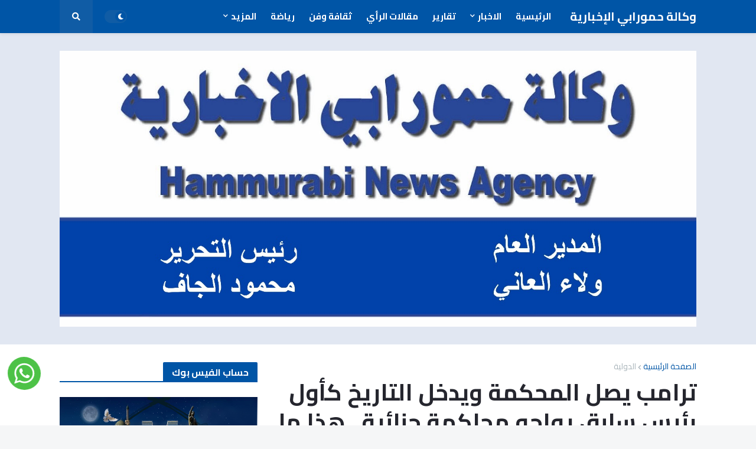

--- FILE ---
content_type: text/html; charset=UTF-8
request_url: http://www.hammurabinewsagency.com/2024/04/blog-post_264.html
body_size: 44476
content:
<!DOCTYPE html>
<html class='rtl' dir='rtl' xmlns='http://www.w3.org/1999/xhtml' xmlns:b='http://www.google.com/2005/gml/b' xmlns:data='http://www.google.com/2005/gml/data' xmlns:expr='http://www.google.com/2005/gml/expr'>
<head>
<meta content='width=device-width, initial-scale=1, minimum-scale=1, maximum-scale=1' name='viewport'/>
<title>ترامب يصل المحكمة ويدخل التاريخ كأول رئيس سابق يواجه محاكمة جنائية.. هذا ما قاله</title>
<link href='//fonts.gstatic.com' rel='dns-prefetch'/>
<link href='//1.bp.blogspot.com' rel='dns-prefetch'/>
<link href='//2.bp.blogspot.com' rel='dns-prefetch'/>
<link href='//3.bp.blogspot.com' rel='dns-prefetch'/>
<link href='//4.bp.blogspot.com' rel='dns-prefetch'/>
<link href='//www.blogger.com' rel='dns-prefetch'/>
<link href='//dnjs.cloudflare.com' rel='dns-prefetch'/>
<link href='//pagead2.googlesyndication.com' rel='dns-prefetch'/>
<link href='//www.googletagmanager.com' rel='dns-prefetch'/>
<link href='//www.google-analytics.com' rel='dns-prefetch'/>
<link href='//connect.facebook.net' rel='dns-prefetch'/>
<link href='//c.disquscdn.com' rel='dns-prefetch'/>
<link href='//disqus.com' rel='dns-prefetch'/>
<meta content='text/html; charset=UTF-8' http-equiv='Content-Type'/>
<meta content='blogger' name='generator'/>
<link href='http://www.hammurabinewsagency.com/favicon.ico' rel='icon' type='image/x-icon'/>
<link href='http://www.hammurabinewsagency.com/2024/04/blog-post_264.html' rel='canonical'/>
<link rel="alternate" type="application/atom+xml" title="وكالة حمورابي الإخبارية  - Atom" href="http://www.hammurabinewsagency.com/feeds/posts/default" />
<link rel="alternate" type="application/rss+xml" title="وكالة حمورابي الإخبارية  - RSS" href="http://www.hammurabinewsagency.com/feeds/posts/default?alt=rss" />
<link rel="service.post" type="application/atom+xml" title="وكالة حمورابي الإخبارية  - Atom" href="https://www.blogger.com/feeds/1182300962582272956/posts/default" />

<link rel="alternate" type="application/atom+xml" title="وكالة حمورابي الإخبارية  - Atom" href="http://www.hammurabinewsagency.com/feeds/1770783348148617875/comments/default" />
<meta content='وصل موكب الرئيس الأمريكي السابق، دونالد ترامب إلى قاعة المحكمة بمنطقة مانهاتن السفلى، الاثنين، حيث سيدخل التاريخ كأول رئيس سابق يُحاكم بتهم ...' name='description'/>
<link href='https://blogger.googleusercontent.com/img/b/R29vZ2xl/AVvXsEiLkEC-QEWizBJ7If3oizU-Jw9Tpor3qRWO-FlBmITtXY3hgQXnDP4icGb_vXSl8FRXjDZeQbAlfstH32Do9vvItRpu4Qdv5fuJHv7RQP0NGsffZJDcRNiAhzL_Ro2-GWcotuGuXKMGDxE2ZSEaFU4rvj0KEwreFcurGudeTliRwucbH0hedUsKAJA_kMw/w1600/%D8%AA%D8%B1%D8%A7%D9%85%D8%A8%20-%20%D9%85%D8%AD%D9%83%D9%85%D8%A9.jpg' rel='image_src'/>
<!-- Metadata for Open Graph protocol. See http://ogp.me/. -->
<meta content='article' property='og:type'/>
<meta content='ترامب يصل المحكمة ويدخل التاريخ كأول رئيس سابق يواجه محاكمة جنائية.. هذا ما قاله' property='og:title'/>
<meta content='http://www.hammurabinewsagency.com/2024/04/blog-post_264.html' property='og:url'/>
<meta content='وصل موكب الرئيس الأمريكي السابق، دونالد ترامب إلى قاعة المحكمة بمنطقة مانهاتن السفلى، الاثنين، حيث سيدخل التاريخ كأول رئيس سابق يُحاكم بتهم ...' property='og:description'/>
<meta content='وكالة حمورابي الإخبارية ' property='og:site_name'/>
<meta content='https://blogger.googleusercontent.com/img/b/R29vZ2xl/AVvXsEiLkEC-QEWizBJ7If3oizU-Jw9Tpor3qRWO-FlBmITtXY3hgQXnDP4icGb_vXSl8FRXjDZeQbAlfstH32Do9vvItRpu4Qdv5fuJHv7RQP0NGsffZJDcRNiAhzL_Ro2-GWcotuGuXKMGDxE2ZSEaFU4rvj0KEwreFcurGudeTliRwucbH0hedUsKAJA_kMw/w1600/%D8%AA%D8%B1%D8%A7%D9%85%D8%A8%20-%20%D9%85%D8%AD%D9%83%D9%85%D8%A9.jpg' property='og:image'/>
<meta content='https://blogger.googleusercontent.com/img/b/R29vZ2xl/AVvXsEiLkEC-QEWizBJ7If3oizU-Jw9Tpor3qRWO-FlBmITtXY3hgQXnDP4icGb_vXSl8FRXjDZeQbAlfstH32Do9vvItRpu4Qdv5fuJHv7RQP0NGsffZJDcRNiAhzL_Ro2-GWcotuGuXKMGDxE2ZSEaFU4rvj0KEwreFcurGudeTliRwucbH0hedUsKAJA_kMw/w1600/%D8%AA%D8%B1%D8%A7%D9%85%D8%A8%20-%20%D9%85%D8%AD%D9%83%D9%85%D8%A9.jpg' name='twitter:image'/>
<meta content='summary_large_image' name='twitter:card'/>
<meta content='ترامب يصل المحكمة ويدخل التاريخ كأول رئيس سابق يواجه محاكمة جنائية.. هذا ما قاله' name='twitter:title'/>
<meta content='http://www.hammurabinewsagency.com/2024/04/blog-post_264.html' name='twitter:domain'/>
<meta content='وصل موكب الرئيس الأمريكي السابق، دونالد ترامب إلى قاعة المحكمة بمنطقة مانهاتن السفلى، الاثنين، حيث سيدخل التاريخ كأول رئيس سابق يُحاكم بتهم ...' name='twitter:description'/>
<!-- Font Awesome Free 5.11.2 -->
<link href='https://cdnjs.cloudflare.com/ajax/libs/font-awesome/5.11.2/css/all.min.css' rel='stylesheet'/>
<link href='https://fonts.googleapis.com/css2?family=Cairo:wght@400;600;700&display=swap' rel='stylesheet'/>
<!-- Theme Style CSS -->
<style id='page-skin-1' type='text/css'><!--
/*
-----------------------------------------------
Blogger Template Style
Name:        Newspeed
Version:     1.0.0 - Premium
Author:      Templateify
Author Url:  https://www.templateify.com/
-----------------------------------------------*/
/*-- Google Fonts --*/
@font-face{font-family:'Fira Sans';font-style:italic;font-weight:400;font-display:swap;src:local('Fira Sans Italic'),local(FiraSans-Italic),url(https://fonts.gstatic.com/s/firasans/v10/va9C4kDNxMZdWfMOD5VvkrjEYTLHdQ.woff2) format("woff2");unicode-range:U+0460-052F,U+1C80-1C88,U+20B4,U+2DE0-2DFF,U+A640-A69F,U+FE2E-FE2F}
@font-face{font-family:'Fira Sans';font-style:italic;font-weight:400;font-display:swap;src:local('Fira Sans Italic'),local(FiraSans-Italic),url(https://fonts.gstatic.com/s/firasans/v10/va9C4kDNxMZdWfMOD5VvkrjNYTLHdQ.woff2) format("woff2");unicode-range:U+0400-045F,U+0490-0491,U+04B0-04B1,U+2116}
@font-face{font-family:'Fira Sans';font-style:italic;font-weight:400;font-display:swap;src:local('Fira Sans Italic'),local(FiraSans-Italic),url(https://fonts.gstatic.com/s/firasans/v10/va9C4kDNxMZdWfMOD5VvkrjFYTLHdQ.woff2) format("woff2");unicode-range:U+1F00-1FFF}
@font-face{font-family:'Fira Sans';font-style:italic;font-weight:400;font-display:swap;src:local('Fira Sans Italic'),local(FiraSans-Italic),url(https://fonts.gstatic.com/s/firasans/v10/va9C4kDNxMZdWfMOD5VvkrjKYTLHdQ.woff2) format("woff2");unicode-range:U+0370-03FF}
@font-face{font-family:'Fira Sans';font-style:italic;font-weight:400;font-display:swap;src:local('Fira Sans Italic'),local(FiraSans-Italic),url(https://fonts.gstatic.com/s/firasans/v10/va9C4kDNxMZdWfMOD5VvkrjGYTLHdQ.woff2) format("woff2");unicode-range:U+0102-0103,U+0110-0111,U+0128-0129,U+0168-0169,U+01A0-01A1,U+01AF-01B0,U+1EA0-1EF9,U+20AB}
@font-face{font-family:'Fira Sans';font-style:italic;font-weight:400;font-display:swap;src:local('Fira Sans Italic'),local(FiraSans-Italic),url(https://fonts.gstatic.com/s/firasans/v10/va9C4kDNxMZdWfMOD5VvkrjHYTLHdQ.woff2) format("woff2");unicode-range:U+0100-024F,U+0259,U+1E00-1EFF,U+2020,U+20A0-20AB,U+20AD-20CF,U+2113,U+2C60-2C7F,U+A720-A7FF}
@font-face{font-family:'Fira Sans';font-style:italic;font-weight:400;font-display:swap;src:local('Fira Sans Italic'),local(FiraSans-Italic),url(https://fonts.gstatic.com/s/firasans/v10/va9C4kDNxMZdWfMOD5VvkrjJYTI.woff2) format("woff2");unicode-range:U+0000-00FF,U+0131,U+0152-0153,U+02BB-02BC,U+02C6,U+02DA,U+02DC,U+2000-206F,U+2074,U+20AC,U+2122,U+2191,U+2193,U+2212,U+2215,U+FEFF,U+FFFD}
@font-face{font-family:'Fira Sans';font-style:italic;font-weight:500;font-display:swap;src:local('Fira Sans Medium Italic'),local(FiraSans-MediumItalic),url(https://fonts.gstatic.com/s/firasans/v10/va9f4kDNxMZdWfMOD5VvkrA6Qif1VFn2lg.woff2) format("woff2");unicode-range:U+0460-052F,U+1C80-1C88,U+20B4,U+2DE0-2DFF,U+A640-A69F,U+FE2E-FE2F}
@font-face{font-family:'Fira Sans';font-style:italic;font-weight:500;font-display:swap;src:local('Fira Sans Medium Italic'),local(FiraSans-MediumItalic),url(https://fonts.gstatic.com/s/firasans/v10/va9f4kDNxMZdWfMOD5VvkrA6Qif8VFn2lg.woff2) format("woff2");unicode-range:U+0400-045F,U+0490-0491,U+04B0-04B1,U+2116}
@font-face{font-family:'Fira Sans';font-style:italic;font-weight:500;font-display:swap;src:local('Fira Sans Medium Italic'),local(FiraSans-MediumItalic),url(https://fonts.gstatic.com/s/firasans/v10/va9f4kDNxMZdWfMOD5VvkrA6Qif0VFn2lg.woff2) format("woff2");unicode-range:U+1F00-1FFF}
@font-face{font-family:'Fira Sans';font-style:italic;font-weight:500;font-display:swap;src:local('Fira Sans Medium Italic'),local(FiraSans-MediumItalic),url(https://fonts.gstatic.com/s/firasans/v10/va9f4kDNxMZdWfMOD5VvkrA6Qif7VFn2lg.woff2) format("woff2");unicode-range:U+0370-03FF}
@font-face{font-family:'Fira Sans';font-style:italic;font-weight:500;font-display:swap;src:local('Fira Sans Medium Italic'),local(FiraSans-MediumItalic),url(https://fonts.gstatic.com/s/firasans/v10/va9f4kDNxMZdWfMOD5VvkrA6Qif3VFn2lg.woff2) format("woff2");unicode-range:U+0102-0103,U+0110-0111,U+0128-0129,U+0168-0169,U+01A0-01A1,U+01AF-01B0,U+1EA0-1EF9,U+20AB}
@font-face{font-family:'Fira Sans';font-style:italic;font-weight:500;font-display:swap;src:local('Fira Sans Medium Italic'),local(FiraSans-MediumItalic),url(https://fonts.gstatic.com/s/firasans/v10/va9f4kDNxMZdWfMOD5VvkrA6Qif2VFn2lg.woff2) format("woff2");unicode-range:U+0100-024F,U+0259,U+1E00-1EFF,U+2020,U+20A0-20AB,U+20AD-20CF,U+2113,U+2C60-2C7F,U+A720-A7FF}
@font-face{font-family:'Fira Sans';font-style:italic;font-weight:500;font-display:swap;src:local('Fira Sans Medium Italic'),local(FiraSans-MediumItalic),url(https://fonts.gstatic.com/s/firasans/v10/va9f4kDNxMZdWfMOD5VvkrA6Qif4VFk.woff2) format("woff2");unicode-range:U+0000-00FF,U+0131,U+0152-0153,U+02BB-02BC,U+02C6,U+02DA,U+02DC,U+2000-206F,U+2074,U+20AC,U+2122,U+2191,U+2193,U+2212,U+2215,U+FEFF,U+FFFD}
@font-face{font-family:'Fira Sans';font-style:italic;font-weight:600;font-display:swap;src:local('Fira Sans SemiBold Italic'),local(FiraSans-SemiBoldItalic),url(https://fonts.gstatic.com/s/firasans/v10/va9f4kDNxMZdWfMOD5VvkrAWRSf1VFn2lg.woff2) format("woff2");unicode-range:U+0460-052F,U+1C80-1C88,U+20B4,U+2DE0-2DFF,U+A640-A69F,U+FE2E-FE2F}
@font-face{font-family:'Fira Sans';font-style:italic;font-weight:600;font-display:swap;src:local('Fira Sans SemiBold Italic'),local(FiraSans-SemiBoldItalic),url(https://fonts.gstatic.com/s/firasans/v10/va9f4kDNxMZdWfMOD5VvkrAWRSf8VFn2lg.woff2) format("woff2");unicode-range:U+0400-045F,U+0490-0491,U+04B0-04B1,U+2116}
@font-face{font-family:'Fira Sans';font-style:italic;font-weight:600;font-display:swap;src:local('Fira Sans SemiBold Italic'),local(FiraSans-SemiBoldItalic),url(https://fonts.gstatic.com/s/firasans/v10/va9f4kDNxMZdWfMOD5VvkrAWRSf0VFn2lg.woff2) format("woff2");unicode-range:U+1F00-1FFF}
@font-face{font-family:'Fira Sans';font-style:italic;font-weight:600;font-display:swap;src:local('Fira Sans SemiBold Italic'),local(FiraSans-SemiBoldItalic),url(https://fonts.gstatic.com/s/firasans/v10/va9f4kDNxMZdWfMOD5VvkrAWRSf7VFn2lg.woff2) format("woff2");unicode-range:U+0370-03FF}
@font-face{font-family:'Fira Sans';font-style:italic;font-weight:600;font-display:swap;src:local('Fira Sans SemiBold Italic'),local(FiraSans-SemiBoldItalic),url(https://fonts.gstatic.com/s/firasans/v10/va9f4kDNxMZdWfMOD5VvkrAWRSf3VFn2lg.woff2) format("woff2");unicode-range:U+0102-0103,U+0110-0111,U+0128-0129,U+0168-0169,U+01A0-01A1,U+01AF-01B0,U+1EA0-1EF9,U+20AB}
@font-face{font-family:'Fira Sans';font-style:italic;font-weight:600;font-display:swap;src:local('Fira Sans SemiBold Italic'),local(FiraSans-SemiBoldItalic),url(https://fonts.gstatic.com/s/firasans/v10/va9f4kDNxMZdWfMOD5VvkrAWRSf2VFn2lg.woff2) format("woff2");unicode-range:U+0100-024F,U+0259,U+1E00-1EFF,U+2020,U+20A0-20AB,U+20AD-20CF,U+2113,U+2C60-2C7F,U+A720-A7FF}
@font-face{font-family:'Fira Sans';font-style:italic;font-weight:600;font-display:swap;src:local('Fira Sans SemiBold Italic'),local(FiraSans-SemiBoldItalic),url(https://fonts.gstatic.com/s/firasans/v10/va9f4kDNxMZdWfMOD5VvkrAWRSf4VFk.woff2) format("woff2");unicode-range:U+0000-00FF,U+0131,U+0152-0153,U+02BB-02BC,U+02C6,U+02DA,U+02DC,U+2000-206F,U+2074,U+20AC,U+2122,U+2191,U+2193,U+2212,U+2215,U+FEFF,U+FFFD}
@font-face{font-family:'Fira Sans';font-style:italic;font-weight:700;font-display:swap;src:local('Fira Sans Bold Italic'),local(FiraSans-BoldItalic),url(https://fonts.gstatic.com/s/firasans/v10/va9f4kDNxMZdWfMOD5VvkrByRCf1VFn2lg.woff2) format("woff2");unicode-range:U+0460-052F,U+1C80-1C88,U+20B4,U+2DE0-2DFF,U+A640-A69F,U+FE2E-FE2F}
@font-face{font-family:'Fira Sans';font-style:italic;font-weight:700;font-display:swap;src:local('Fira Sans Bold Italic'),local(FiraSans-BoldItalic),url(https://fonts.gstatic.com/s/firasans/v10/va9f4kDNxMZdWfMOD5VvkrByRCf8VFn2lg.woff2) format("woff2");unicode-range:U+0400-045F,U+0490-0491,U+04B0-04B1,U+2116}
@font-face{font-family:'Fira Sans';font-style:italic;font-weight:700;font-display:swap;src:local('Fira Sans Bold Italic'),local(FiraSans-BoldItalic),url(https://fonts.gstatic.com/s/firasans/v10/va9f4kDNxMZdWfMOD5VvkrByRCf0VFn2lg.woff2) format("woff2");unicode-range:U+1F00-1FFF}
@font-face{font-family:'Fira Sans';font-style:italic;font-weight:700;font-display:swap;src:local('Fira Sans Bold Italic'),local(FiraSans-BoldItalic),url(https://fonts.gstatic.com/s/firasans/v10/va9f4kDNxMZdWfMOD5VvkrByRCf7VFn2lg.woff2) format("woff2");unicode-range:U+0370-03FF}
@font-face{font-family:'Fira Sans';font-style:italic;font-weight:700;font-display:swap;src:local('Fira Sans Bold Italic'),local(FiraSans-BoldItalic),url(https://fonts.gstatic.com/s/firasans/v10/va9f4kDNxMZdWfMOD5VvkrByRCf3VFn2lg.woff2) format("woff2");unicode-range:U+0102-0103,U+0110-0111,U+0128-0129,U+0168-0169,U+01A0-01A1,U+01AF-01B0,U+1EA0-1EF9,U+20AB}
@font-face{font-family:'Fira Sans';font-style:italic;font-weight:700;font-display:swap;src:local('Fira Sans Bold Italic'),local(FiraSans-BoldItalic),url(https://fonts.gstatic.com/s/firasans/v10/va9f4kDNxMZdWfMOD5VvkrByRCf2VFn2lg.woff2) format("woff2");unicode-range:U+0100-024F,U+0259,U+1E00-1EFF,U+2020,U+20A0-20AB,U+20AD-20CF,U+2113,U+2C60-2C7F,U+A720-A7FF}
@font-face{font-family:'Fira Sans';font-style:italic;font-weight:700;font-display:swap;src:local('Fira Sans Bold Italic'),local(FiraSans-BoldItalic),url(https://fonts.gstatic.com/s/firasans/v10/va9f4kDNxMZdWfMOD5VvkrByRCf4VFk.woff2) format("woff2");unicode-range:U+0000-00FF,U+0131,U+0152-0153,U+02BB-02BC,U+02C6,U+02DA,U+02DC,U+2000-206F,U+2074,U+20AC,U+2122,U+2191,U+2193,U+2212,U+2215,U+FEFF,U+FFFD}
@font-face{font-family:'Fira Sans';font-style:normal;font-weight:400;font-display:swap;src:local('Fira Sans Regular'),local(FiraSans-Regular),url(https://fonts.gstatic.com/s/firasans/v10/va9E4kDNxMZdWfMOD5VvmojLeTY.woff2) format("woff2");unicode-range:U+0460-052F,U+1C80-1C88,U+20B4,U+2DE0-2DFF,U+A640-A69F,U+FE2E-FE2F}
@font-face{font-family:'Fira Sans';font-style:normal;font-weight:400;font-display:swap;src:local('Fira Sans Regular'),local(FiraSans-Regular),url(https://fonts.gstatic.com/s/firasans/v10/va9E4kDNxMZdWfMOD5Vvk4jLeTY.woff2) format("woff2");unicode-range:U+0400-045F,U+0490-0491,U+04B0-04B1,U+2116}
@font-face{font-family:'Fira Sans';font-style:normal;font-weight:400;font-display:swap;src:local('Fira Sans Regular'),local(FiraSans-Regular),url(https://fonts.gstatic.com/s/firasans/v10/va9E4kDNxMZdWfMOD5Vvm4jLeTY.woff2) format("woff2");unicode-range:U+1F00-1FFF}
@font-face{font-family:'Fira Sans';font-style:normal;font-weight:400;font-display:swap;src:local('Fira Sans Regular'),local(FiraSans-Regular),url(https://fonts.gstatic.com/s/firasans/v10/va9E4kDNxMZdWfMOD5VvlIjLeTY.woff2) format("woff2");unicode-range:U+0370-03FF}
@font-face{font-family:'Fira Sans';font-style:normal;font-weight:400;font-display:swap;src:local('Fira Sans Regular'),local(FiraSans-Regular),url(https://fonts.gstatic.com/s/firasans/v10/va9E4kDNxMZdWfMOD5VvmIjLeTY.woff2) format("woff2");unicode-range:U+0102-0103,U+0110-0111,U+0128-0129,U+0168-0169,U+01A0-01A1,U+01AF-01B0,U+1EA0-1EF9,U+20AB}
@font-face{font-family:'Fira Sans';font-style:normal;font-weight:400;font-display:swap;src:local('Fira Sans Regular'),local(FiraSans-Regular),url(https://fonts.gstatic.com/s/firasans/v10/va9E4kDNxMZdWfMOD5VvmYjLeTY.woff2) format("woff2");unicode-range:U+0100-024F,U+0259,U+1E00-1EFF,U+2020,U+20A0-20AB,U+20AD-20CF,U+2113,U+2C60-2C7F,U+A720-A7FF}
@font-face{font-family:'Fira Sans';font-style:normal;font-weight:400;font-display:swap;src:local('Fira Sans Regular'),local(FiraSans-Regular),url(https://fonts.gstatic.com/s/firasans/v10/va9E4kDNxMZdWfMOD5Vvl4jL.woff2) format("woff2");unicode-range:U+0000-00FF,U+0131,U+0152-0153,U+02BB-02BC,U+02C6,U+02DA,U+02DC,U+2000-206F,U+2074,U+20AC,U+2122,U+2191,U+2193,U+2212,U+2215,U+FEFF,U+FFFD}
@font-face{font-family:'Fira Sans';font-style:normal;font-weight:500;font-display:swap;src:local('Fira Sans Medium'),local(FiraSans-Medium),url(https://fonts.gstatic.com/s/firasans/v10/va9B4kDNxMZdWfMOD5VnZKveSxf6TF0.woff2) format("woff2");unicode-range:U+0460-052F,U+1C80-1C88,U+20B4,U+2DE0-2DFF,U+A640-A69F,U+FE2E-FE2F}
@font-face{font-family:'Fira Sans';font-style:normal;font-weight:500;font-display:swap;src:local('Fira Sans Medium'),local(FiraSans-Medium),url(https://fonts.gstatic.com/s/firasans/v10/va9B4kDNxMZdWfMOD5VnZKveQhf6TF0.woff2) format("woff2");unicode-range:U+0400-045F,U+0490-0491,U+04B0-04B1,U+2116}
@font-face{font-family:'Fira Sans';font-style:normal;font-weight:500;font-display:swap;src:local('Fira Sans Medium'),local(FiraSans-Medium),url(https://fonts.gstatic.com/s/firasans/v10/va9B4kDNxMZdWfMOD5VnZKveShf6TF0.woff2) format("woff2");unicode-range:U+1F00-1FFF}
@font-face{font-family:'Fira Sans';font-style:normal;font-weight:500;font-display:swap;src:local('Fira Sans Medium'),local(FiraSans-Medium),url(https://fonts.gstatic.com/s/firasans/v10/va9B4kDNxMZdWfMOD5VnZKveRRf6TF0.woff2) format("woff2");unicode-range:U+0370-03FF}
@font-face{font-family:'Fira Sans';font-style:normal;font-weight:500;font-display:swap;src:local('Fira Sans Medium'),local(FiraSans-Medium),url(https://fonts.gstatic.com/s/firasans/v10/va9B4kDNxMZdWfMOD5VnZKveSRf6TF0.woff2) format("woff2");unicode-range:U+0102-0103,U+0110-0111,U+0128-0129,U+0168-0169,U+01A0-01A1,U+01AF-01B0,U+1EA0-1EF9,U+20AB}
@font-face{font-family:'Fira Sans';font-style:normal;font-weight:500;font-display:swap;src:local('Fira Sans Medium'),local(FiraSans-Medium),url(https://fonts.gstatic.com/s/firasans/v10/va9B4kDNxMZdWfMOD5VnZKveSBf6TF0.woff2) format("woff2");unicode-range:U+0100-024F,U+0259,U+1E00-1EFF,U+2020,U+20A0-20AB,U+20AD-20CF,U+2113,U+2C60-2C7F,U+A720-A7FF}
@font-face{font-family:'Fira Sans';font-style:normal;font-weight:500;font-display:swap;src:local('Fira Sans Medium'),local(FiraSans-Medium),url(https://fonts.gstatic.com/s/firasans/v10/va9B4kDNxMZdWfMOD5VnZKveRhf6.woff2) format("woff2");unicode-range:U+0000-00FF,U+0131,U+0152-0153,U+02BB-02BC,U+02C6,U+02DA,U+02DC,U+2000-206F,U+2074,U+20AC,U+2122,U+2191,U+2193,U+2212,U+2215,U+FEFF,U+FFFD}
@font-face{font-family:'Fira Sans';font-style:normal;font-weight:600;font-display:swap;src:local('Fira Sans SemiBold'),local(FiraSans-SemiBold),url(https://fonts.gstatic.com/s/firasans/v10/va9B4kDNxMZdWfMOD5VnSKzeSxf6TF0.woff2) format("woff2");unicode-range:U+0460-052F,U+1C80-1C88,U+20B4,U+2DE0-2DFF,U+A640-A69F,U+FE2E-FE2F}
@font-face{font-family:'Fira Sans';font-style:normal;font-weight:600;font-display:swap;src:local('Fira Sans SemiBold'),local(FiraSans-SemiBold),url(https://fonts.gstatic.com/s/firasans/v10/va9B4kDNxMZdWfMOD5VnSKzeQhf6TF0.woff2) format("woff2");unicode-range:U+0400-045F,U+0490-0491,U+04B0-04B1,U+2116}
@font-face{font-family:'Fira Sans';font-style:normal;font-weight:600;font-display:swap;src:local('Fira Sans SemiBold'),local(FiraSans-SemiBold),url(https://fonts.gstatic.com/s/firasans/v10/va9B4kDNxMZdWfMOD5VnSKzeShf6TF0.woff2) format("woff2");unicode-range:U+1F00-1FFF}
@font-face{font-family:'Fira Sans';font-style:normal;font-weight:600;font-display:swap;src:local('Fira Sans SemiBold'),local(FiraSans-SemiBold),url(https://fonts.gstatic.com/s/firasans/v10/va9B4kDNxMZdWfMOD5VnSKzeRRf6TF0.woff2) format("woff2");unicode-range:U+0370-03FF}
@font-face{font-family:'Fira Sans';font-style:normal;font-weight:600;font-display:swap;src:local('Fira Sans SemiBold'),local(FiraSans-SemiBold),url(https://fonts.gstatic.com/s/firasans/v10/va9B4kDNxMZdWfMOD5VnSKzeSRf6TF0.woff2) format("woff2");unicode-range:U+0102-0103,U+0110-0111,U+0128-0129,U+0168-0169,U+01A0-01A1,U+01AF-01B0,U+1EA0-1EF9,U+20AB}
@font-face{font-family:'Fira Sans';font-style:normal;font-weight:600;font-display:swap;src:local('Fira Sans SemiBold'),local(FiraSans-SemiBold),url(https://fonts.gstatic.com/s/firasans/v10/va9B4kDNxMZdWfMOD5VnSKzeSBf6TF0.woff2) format("woff2");unicode-range:U+0100-024F,U+0259,U+1E00-1EFF,U+2020,U+20A0-20AB,U+20AD-20CF,U+2113,U+2C60-2C7F,U+A720-A7FF}
@font-face{font-family:'Fira Sans';font-style:normal;font-weight:600;font-display:swap;src:local('Fira Sans SemiBold'),local(FiraSans-SemiBold),url(https://fonts.gstatic.com/s/firasans/v10/va9B4kDNxMZdWfMOD5VnSKzeRhf6.woff2) format("woff2");unicode-range:U+0000-00FF,U+0131,U+0152-0153,U+02BB-02BC,U+02C6,U+02DA,U+02DC,U+2000-206F,U+2074,U+20AC,U+2122,U+2191,U+2193,U+2212,U+2215,U+FEFF,U+FFFD}
@font-face{font-family:'Fira Sans';font-style:normal;font-weight:700;font-display:swap;src:local('Fira Sans Bold'),local(FiraSans-Bold),url(https://fonts.gstatic.com/s/firasans/v10/va9B4kDNxMZdWfMOD5VnLK3eSxf6TF0.woff2) format("woff2");unicode-range:U+0460-052F,U+1C80-1C88,U+20B4,U+2DE0-2DFF,U+A640-A69F,U+FE2E-FE2F}
@font-face{font-family:'Fira Sans';font-style:normal;font-weight:700;font-display:swap;src:local('Fira Sans Bold'),local(FiraSans-Bold),url(https://fonts.gstatic.com/s/firasans/v10/va9B4kDNxMZdWfMOD5VnLK3eQhf6TF0.woff2) format("woff2");unicode-range:U+0400-045F,U+0490-0491,U+04B0-04B1,U+2116}
@font-face{font-family:'Fira Sans';font-style:normal;font-weight:700;font-display:swap;src:local('Fira Sans Bold'),local(FiraSans-Bold),url(https://fonts.gstatic.com/s/firasans/v10/va9B4kDNxMZdWfMOD5VnLK3eShf6TF0.woff2) format("woff2");unicode-range:U+1F00-1FFF}
@font-face{font-family:'Fira Sans';font-style:normal;font-weight:700;font-display:swap;src:local('Fira Sans Bold'),local(FiraSans-Bold),url(https://fonts.gstatic.com/s/firasans/v10/va9B4kDNxMZdWfMOD5VnLK3eRRf6TF0.woff2) format("woff2");unicode-range:U+0370-03FF}
@font-face{font-family:'Fira Sans';font-style:normal;font-weight:700;font-display:swap;src:local('Fira Sans Bold'),local(FiraSans-Bold),url(https://fonts.gstatic.com/s/firasans/v10/va9B4kDNxMZdWfMOD5VnLK3eSRf6TF0.woff2) format("woff2");unicode-range:U+0102-0103,U+0110-0111,U+0128-0129,U+0168-0169,U+01A0-01A1,U+01AF-01B0,U+1EA0-1EF9,U+20AB}
@font-face{font-family:'Fira Sans';font-style:normal;font-weight:700;font-display:swap;src:local('Fira Sans Bold'),local(FiraSans-Bold),url(https://fonts.gstatic.com/s/firasans/v10/va9B4kDNxMZdWfMOD5VnLK3eSBf6TF0.woff2) format("woff2");unicode-range:U+0100-024F,U+0259,U+1E00-1EFF,U+2020,U+20A0-20AB,U+20AD-20CF,U+2113,U+2C60-2C7F,U+A720-A7FF}
@font-face{font-family:'Fira Sans';font-style:normal;font-weight:700;font-display:swap;src:local('Fira Sans Bold'),local(FiraSans-Bold),url(https://fonts.gstatic.com/s/firasans/v10/va9B4kDNxMZdWfMOD5VnLK3eRhf6.woff2) format("woff2");unicode-range:U+0000-00FF,U+0131,U+0152-0153,U+02BB-02BC,U+02C6,U+02DA,U+02DC,U+2000-206F,U+2074,U+20AC,U+2122,U+2191,U+2193,U+2212,U+2215,U+FEFF,U+FFFD}
/*-- CSS Variables --*/
html{
--body-font:'Fira Sans',Arial,sans-serif;
--menu-font:'Fira Sans',Arial,sans-serif;
--title-font:Arial, Tahoma, Helvetica, FreeSans, sans-serif;
--meta-font:'Fira Sans',Arial,sans-serif;
--text-font:'Fira Sans',Arial,sans-serif;
--body-bg-color:#f5f6f7;
--body-bg:#f5f6f7 none no-repeat scroll center center;
--outer-bg:#ffffff;
--main-color:#0055a6;
--title-color:#25262e;
--title-hover-color:#0055a6;
--meta-color:#a9b4ba;
--text-color:#5b6c77;
--tag-color:#15b842;
--header-bg:#0055a6;
--header-color:#ffffff;
--header-hover-color:#5eaffd;
--submenu-bg:#ffffff;
--submenu-color:#5b6c77;
--submenu-hover-color:#0055a6;
--megamenu-bg:#ffffff;
--megamenu-color:#10101a;
--megamenu-hover-color:#0055a6;
--mobilemenu-bg:#ffffff;
--mobilemenu-color:#25262e;
--mobilemenu-hover-color:#0055a6;
--header-ads-bg:#e1e7f2;
--info-title-bg:#0055a6;
--info-title-color:#ffffff;
--info-bg:#e1e7f2;
--info-color:#0055a6;
--info-text-color:#5b6c77;
--info-transparent-bg:#e1e7f200;
--featured-bg:#10101a;
--featured-color:#ffffff;
--featured-hover-color:#0055a6;
--widget-title-bg:#0055a6;
--widget-title-color:#ffffff;
--tabs-title-bg:#e1e7f2;
--tabs-title-color:#0055a6;
--videos-widget-bg:#10101a;
--video-title-color:#ffffff;
--video-title-hover-color:#0055a6;
--video-text-color:#b5b5ba;
--video-tag-color:#15b842;
--post-title-color:#25262e;
--post-title-hover-color:#0055a6;
--post-text-color:#5b6c77;
--ab-bg:#e1e7f2;
--ab-title-color:#0055a6;
--ab-text-color:#5b6c77;
--footer-bg:#10101a;
--footer-color:#ffffff;
--footer-text-color:#aaaaaa;
--footerbar-bg:#0d0d15;
--footerbar-color:#ffffff;
--footerbar-hover-color:#0055a6;
--button-bg:#0055a6;
--button-color:#ffffff;
--button-hover-bg:#004482;
--button-hover-color:#ffffff;
--border-color:rgba(155,155,155,0.2);
}
html[data-theme=dark]{
--body-bg-color:#10101a;
--body-bg:#f5f6f7 none no-repeat scroll center center;
--outer-bg:#10101a;
--main-color:#0055a6;
--title-color:#e8e8e9;
--title-hover-color:#0055a6;
--meta-color:#a9b4ba;
--text-color:#aaaaaa;
--tag-color:#15b842;
--header-bg:#1c1c26;
--header-color:#e8e8e9;
--header-hover-color:#0055a6;
--submenu-bg:#171721;
--submenu-color:#e8e8e9;
--submenu-hover-color:#0055a6;
--megamenu-bg:#171721;
--megamenu-color:#e8e8e9;
--megamenu-hover-color:#0055a6;
--mobilemenu-bg:#171721;
--mobilemenu-color:#e8e8e9;
--mobilemenu-hover-color:#0055a6;
--header-ads-bg:#171721;
--info-title-bg:#23232d;
--info-title-color:#e8e8e9;
--info-bg:#1c1c26;
--info-color:#e8e8e9;
--info-text-color:#aaaaaa;
--info-transparent-bg:#1c1c2600;
--featured-bg:#1c1c26;
--featured-color:#e8e8e9;
--featured-hover-color:#0055a6;
--widget-title-bg:#1c1c26;
--widget-title-color:#e8e8e9;
--tabs-title-bg:#171721;
--tabs-title-color:#e8e8e9;
--videos-widget-bg:#1c1c26;
--video-title-color:#e8e8e9;
--video-title-hover-color:#0055a6;
--video-text-color:#aaaaaa;
--video-tag-color:#15b842;
--post-title-color:#e8e8e9;
--post-title-hover-color:#0055a6;
--post-text-color:#aaaaaa;
--ab-bg:#1c1c26;
--ab-title-color:#e8e8e9;
--ab-text-color:#aaaaaa;
--footer-bg:#1c1c26;
--footer-color:#e8e8e9;
--footer-text-color:#aaaaaa;
--footerbar-bg:#1c1c26;
--footerbar-color:#e8e8e9;
--footerbar-hover-color:#0055a6;
--button-bg:#1c1c26;
--button-color:#e8e8e9;
--button-hover-bg:#004482;
--button-hover-color:#ffffff;
--border-color:rgba(155,155,155,0.1);
}
html.rtl{
--body-font:'Cairo',Arial,sans-serif;
--menu-font:'Cairo',Arial,sans-serif;
--title-font:'Cairo',Arial,sans-serif;
--meta-font:'Cairo',Arial,sans-serif;
--text-font:'Cairo',Arial,sans-serif;
}
/*-- Reset CSS --*/
a,abbr,acronym,address,applet,b,big,blockquote,body,caption,center,cite,code,dd,del,dfn,div,dl,dt,em,fieldset,font,form,h1,h2,h3,h4,h5,h6,html,i,iframe,img,ins,kbd,label,legend,li,object,p,pre,q,s,samp,small,span,strike,strong,sub,sup,table,tbody,td,tfoot,th,thead,tr,tt,u,ul,var{padding:0;margin:0;border:0;outline:0;vertical-align:baseline;background:0 0;text-decoration:none}dl,ul{list-style-position:inside;list-style:none}ul li{list-style:none}caption{text-align:center}img{border:none;position:relative}a,a:visited{text-decoration:none}.clearfix{clear:both}.section,.widget,.widget ul{margin:0;padding:0}a{color:var(--main-color)}a img{border:0}abbr{text-decoration:none}.CSS_LIGHTBOX{z-index:999999!important}.CSS_LIGHTBOX_ATTRIBUTION_INDEX_CONTAINER .CSS_HCONT_CHILDREN_HOLDER > .CSS_LAYOUT_COMPONENT.CSS_HCONT_CHILD:first-child > .CSS_LAYOUT_COMPONENT{opacity:0}.separator a{clear:none!important;float:none!important;margin-left:0!important;margin-right:0!important}#Navbar1,#navbar-iframe,.widget-item-control,a.quickedit,.home-link,.feed-links{display:none!important}.center{display:table;margin:0 auto;position:relative}.widget > h2,.widget > h3{display:none}.widget iframe,.widget img{max-width:100%}button,input,select,textarea{font-family:var(--body-font);-webkit-appearance:none;-moz-appearance:none;appearance:none;outline:none;box-sizing:border-box;border-radius:0}
/*-- Style CSS --*/
html{background-color:var(--body-bg-color);margin:0}
body{position:relative;background-color:var(--body-bg-color);background:var(--body-bg);font-family:var(--body-font);font-size:14px;color:var(--text-color);font-weight:400;font-style:normal;line-height:1.4em;word-wrap:break-word;margin:0;padding:0}
html[data-theme=dark] body{background-color:var(--body-bg-color)!important}
body.is-cover{background-attachment:fixed;background-size:cover;background-position:center center;background-repeat:no-repeat}
.rtl{direction:rtl}
.no-items.section{display:none}
h1,h2,h3,h4,h5,h6{font-family:var(--title-font);font-weight:600}
#outer-wrapper{position:relative;overflow:hidden;width:100%;max-width:100%;background-color:var(--outer-bg);margin:0 auto;padding:0}
.is-boxed #outer-wrapper{width:calc(1078px + 60px);max-width:100%;box-shadow:0 0 20px rgba(0,0,0,0.1)}
.row-x1{width:1078px}
#content-wrapper{position:relative;float:left;width:100%;overflow:hidden;padding:30px 0;margin:0;border-top:0}
#content-wrapper > .container{margin:0 auto}
#main-wrapper{position:relative;float:left;width:calc(100% - (335px + 30px));box-sizing:border-box;padding:0}
.is-left #main-wrapper,.rtl #main-wrapper{float:right}
#sidebar-wrapper{position:relative;float:right;width:335px;box-sizing:border-box;padding:0}
.is-left #sidebar-wrapper,.rtl #sidebar-wrapper{float:left}
.entry-image-wrap,.cmm-avatar,.comments .avatar-image-container{overflow:hidden;background-color:rgba(155,155,155,0.08);z-index:5;color:transparent!important}
.entry-thumb{display:block;position:relative;width:100%;height:100%;background-size:cover;background-position:center center;background-repeat:no-repeat;z-index:1;opacity:0;transition:opacity .35s ease,transform .35s ease}
.entry-thumb.lazy-ify{opacity:1}
.entry-image-wrap:hover .entry-thumb,.featured-item-inner:hover .entry-image-wrap .entry-thumb{transform:scale(1.05)}
.before-mask:before{content:'';position:absolute;left:0;right:0;bottom:0;height:70%;background-image:linear-gradient(to bottom,transparent,rgba(0,0,0,0.8));-webkit-backface-visibility:hidden;backface-visibility:hidden;z-index:2;opacity:1;margin:0;transition:opacity .25s ease}
.entry-image-wrap.is-video:after{position:absolute;content:'\f04b';top:50%;left:50%;background-color:rgba(0,0,0,0.5);width:44px;height:30px;font-family:'Font Awesome 5 Free';font-size:12px;color:#fff;font-weight:900;text-align:center;line-height:30px;z-index:5;transform:translate(-50%,-50%);box-sizing:border-box;margin:0;border-radius:6px;transition:background .17s ease}
.entry-image-wrap.is-video:hover:after,.featured-item-inner:hover .entry-image-wrap.is-video:after{background-color:var(--main-color)}
.entry-category{position:relative;display:inline-block;font-size:13px;color:var(--tag-color);font-weight:500;text-transform:uppercase;line-height:1;z-index:10;margin:0 0 5px}
.entry-title{color:var(--post-title-color);font-weight:600;line-height:1.3em}
.rtl .entry-title{font-weight:700}
.entry-title a{color:var(--post-title-color);display:block}
.entry-title a:hover{color:var(--post-title-hover-color)}
.excerpt{font-family:var(--text-font);line-height:1.5em}
.entry-info{position:absolute;left:0;bottom:0;width:100%;background:linear-gradient(to bottom,transparent,rgba(0,0,0,0.8));overflow:hidden;z-index:10;box-sizing:border-box;padding:15px}
.entry-info .entry-title{text-shadow:0 1px 2px rgba(0,0,0,0.5)}
.entry-info .entry-title a{color:#fff}
.error-msg{display:block;font-size:14px;color:var(--text-color);padding:30px 0;font-weight:400}
.error-msg b{font-weight:700}
.social a:before{display:inline-block;font-family:'Font Awesome 5 Brands';font-style:normal;font-weight:400}
.social .blogger a:before{content:'\f37d'}
.social .facebook a:before{content:'\f09a'}
.social .facebook-f a:before{content:'\f39e'}
.social .twitter a:before{content:'\f099'}
.social .rss a:before{content:'\f09e';font-family:'Font Awesome 5 Free';font-weight:900}
.social .youtube a:before{content:'\f167'}
.social .skype a:before{content:'\f17e'}
.social .stumbleupon a:before{content:'\f1a4'}
.social .tumblr a:before{content:'\f173'}
.social .vk a:before{content:'\f189'}
.social .stack-overflow a:before{content:'\f16c'}
.social .github a:before{content:'\f09b'}
.social .linkedin a:before{content:'\f0e1'}
.social .dribbble a:before{content:'\f17d'}
.social .soundcloud a:before{content:'\f1be'}
.social .behance a:before{content:'\f1b4'}
.social .digg a:before{content:'\f1a6'}
.social .instagram a:before{content:'\f16d'}
.social .pinterest a:before{content:'\f0d2'}
.social .pinterest-p a:before{content:'\f231'}
.social .twitch a:before{content:'\f1e8'}
.social .delicious a:before{content:'\f1a5'}
.social .codepen a:before{content:'\f1cb'}
.social .flipboard a:before{content:'\f44d'}
.social .reddit a:before{content:'\f281'}
.social .whatsapp a:before{content:'\f232'}
.social .messenger a:before{content:'\f39f'}
.social .snapchat a:before{content:'\f2ac'}
.social .telegram a:before{content:'\f3fe'}
.social .discord a:before{content:'\f392'}
.social .share a:before{content:'\f064';font-family:'Font Awesome 5 Free';font-weight:900}
.social .email a:before{content:'\f0e0';font-family:'Font Awesome 5 Free'}
.social .external-link a:before{content:'\f35d';font-family:'Font Awesome 5 Free';font-weight:900}
.social-bg .blogger a,.social-bg-hover .blogger a:hover{background-color:#f30}
.social-bg .facebook a,.social-bg .facebook-f a,.social-bg-hover .facebook a:hover,.social-bg-hover .facebook-f a:hover{background-color:#3b5999}
.social-bg .twitter a,.social-bg-hover .twitter a:hover{background-color:#00acee}
.social-bg .youtube a,.social-bg-hover .youtube a:hover{background-color:#f50000}
.social-bg .instagram a,.social-bg-hover .instagram a:hover{background:linear-gradient(15deg,#ffb13d,#dd277b,#4d5ed4)}
.social-bg .pinterest a,.social-bg .pinterest-p a,.social-bg-hover .pinterest a:hover,.social-bg-hover .pinterest-p a:hover{background-color:#ca2127}
.social-bg .dribbble a,.social-bg-hover .dribbble a:hover{background-color:#ea4c89}
.social-bg .linkedin a,.social-bg-hover .linkedin a:hover{background-color:#0077b5}
.social-bg .tumblr a,.social-bg-hover .tumblr a:hover{background-color:#365069}
.social-bg .twitch a,.social-bg-hover .twitch a:hover{background-color:#6441a5}
.social-bg .rss a,.social-bg-hover .rss a:hover{background-color:#ffc200}
.social-bg .skype a,.social-bg-hover .skype a:hover{background-color:#00aff0}
.social-bg .stumbleupon a,.social-bg-hover .stumbleupon a:hover{background-color:#eb4823}
.social-bg .vk a,.social-bg-hover .vk a:hover{background-color:#4a76a8}
.social-bg .stack-overflow a,.social-bg-hover .stack-overflow a:hover{background-color:#f48024}
.social-bg .github a,.social-bg-hover .github a:hover{background-color:#24292e}
.social-bg .soundcloud a,.social-bg-hover .soundcloud a:hover{background:linear-gradient(#ff7400,#ff3400)}
.social-bg .behance a,.social-bg-hover .behance a:hover{background-color:#191919}
.social-bg .digg a,.social-bg-hover .digg a:hover{background-color:#1b1a19}
.social-bg .delicious a,.social-bg-hover .delicious a:hover{background-color:#0076e8}
.social-bg .codepen a,.social-bg-hover .codepen a:hover{background-color:#000}
.social-bg .flipboard a,.social-bg-hover .flipboard a:hover{background-color:#f52828}
.social-bg .reddit a,.social-bg-hover .reddit a:hover{background-color:#ff4500}
.social-bg .whatsapp a,.social-bg-hover .whatsapp a:hover{background-color:#3fbb50}
.social-bg .messenger a,.social-bg-hover .messenger a:hover{background-color:#0084ff}
.social-bg .snapchat a,.social-bg-hover .snapchat a:hover{background-color:#ffe700}
.social-bg .telegram a,.social-bg-hover .telegram a:hover{background-color:#179cde}
.social-bg .discord a,.social-bg-hover .discord a:hover{background-color:#7289da}
.social-bg .share a,.social-bg-hover .share a:hover{background-color:var(--meta-color)}
.social-bg .email a,.social-bg-hover .email a:hover{background-color:#888}
.social-bg .external-link a,.social-bg-hover .external-link a:hover{background-color:var(--button-hover-bg)}
.social-color .blogger a,.social-color-hover .blogger a:hover{color:#f30}
.social-color .facebook a,.social-color .facebook-f a,.social-color-hover .facebook a:hover,.social-color-hover .facebook-f a:hover{color:#3b5999}
.social-color .twitter a,.social-color-hover .twitter a:hover{color:#00acee}
.social-color .youtube a,.social-color-hover .youtube a:hover{color:#f50000}
.social-color .instagram a,.social-color-hover .instagram a:hover{color:#dd277b}
.social-color .pinterest a,.social-color .pinterest-p a,.social-color-hover .pinterest a:hover,.social-color-hover .pinterest-p a:hover{color:#ca2127}
.social-color .dribbble a,.social-color-hover .dribbble a:hover{color:#ea4c89}
.social-color .linkedin a,.social-color-hover .linkedin a:hover{color:#0077b5}
.social-color .tumblr a,.social-color-hover .tumblr a:hover{color:#365069}
.social-color .twitch a,.social-color-hover .twitch a:hover{color:#6441a5}
.social-color .rss a,.social-color-hover .rss a:hover{color:#ffc200}
.social-color .skype a,.social-color-hover .skype a:hover{color:#00aff0}
.social-color .stumbleupon a,.social-color-hover .stumbleupon a:hover{color:#eb4823}
.social-color .vk a,.social-color-hover .vk a:hover{color:#4a76a8}
.social-color .stack-overflow a,.social-color-hover .stack-overflow a:hover{color:#f48024}
.social-color .github a,.social-color-hover .github a:hover{color:#24292e}
.social-color .soundcloud a,.social-color-hover .soundcloud a:hover{color:#ff7400}
.social-color .behance a,.social-color-hover .behance a:hover{color:#191919}
.social-color .digg a,.social-color-hover .digg a:hover{color:#1b1a19}
.social-color .delicious a,.social-color-hover .delicious a:hover{color:#0076e8}
.social-color .codepen a,.social-color-hover .codepen a:hover{color:#000}
.social-color .flipboard a,.social-color-hover .flipboard a:hover{color:#f52828}
.social-color .reddit a,.social-color-hover .reddit a:hover{color:#ff4500}
.social-color .whatsapp a,.social-color-hover .whatsapp a:hover{color:#3fbb50}
.social-color .messenger a,.social-color-hover .messenger a:hover{color:#0084ff}
.social-color .snapchat a,.social-color-hover .snapchat a:hover{color:#ffe700}
.social-color .telegram a,.social-color-hover .telegram a:hover{color:#179cde}
.social-color .discord a,.social-color-hover .discord a:hover{color:#7289da}
.social-color .share a,.social-color-hover .share a:hover{color:var(--meta-color)}
.social-color .email a,.social-color-hover .email a:hover{color:#888}
.social-color .external-link a,.social-color-hover .external-link a:hover{color:var(--button-hover-bg)}
#newspeed-pro-header-wrapper{position:relative;float:left;width:100%;margin:0}
#newspeed-pro-header-wrapper .container{position:relative;margin:0 auto}
.headerify-wrap,.headerify{position:relative;float:left;width:100%;height:56px;z-index:50;box-sizing:border-box;padding:0;margin:0}
.headerify-inner{position:relative;float:left;width:100%;height:56px;background-color:var(--header-bg);box-sizing:border-box;padding:0;margin:0;box-shadow:0 1px 5px 0 rgba(0,0,0,0.1)}
.is-boxed .headerify-inner{float:none;width:calc(1078px + 60px);max-width:100%;margin:0 auto;border:0}
.headerify-items{position:relative;float:left;width:100%;height:56px;box-sizing:border-box;margin:0}
.main-logo-wrap{position:relative;float:left;margin:0 20px 0 0}
.rtl .main-logo-wrap{float:right;margin:0 0 0 20px}
.main-logo{position:relative;float:left;width:100%;height:34px;overflow:hidden;padding:11px 0;margin:0}
.main-logo .widget,.logo-content{position:relative;float:left;width:100%;margin:0}
.main-logo .logo-img{display:flex;flex-wrap:wrap;align-items:center;height:34px;overflow:hidden}
.main-logo img{display:block;max-width:100%;max-height:34px;margin:0}
.main-logo h1.blog-title,.main-logo .blog-title{font-size:20px;color:var(--header-color);line-height:34px;font-weight:700;margin:0}
.main-logo .blog-title a{color:var(--header-color)}
.main-logo .blog-title a:hover{color:var(--header-hover-color)}
.main-logo #h1-tag{position:absolute;top:-9000px;left:-9000px;display:none;visibility:hidden}
.main-menu-wrap{position:static;float:left;height:56px;margin:0}
.rtl .main-menu-wrap{float:right}
#newspeed-pro-main-menu .widget,#newspeed-pro-main-menu .widget > .widget-title{display:none}
#newspeed-pro-main-menu .show-menu{display:block}
#newspeed-pro-main-menu{position:static;width:100%;height:56px;z-index:10}
#newspeed-pro-main-menu ul > li{position:relative;float:left;display:inline-block;padding:0;margin:0}
.rtl #newspeed-pro-main-menu ul > li{float:right}
#newspeed-pro-main-menu-nav > li > a{position:relative;display:block;height:56px;font-family:var(--menu-font);font-size:15px;color:var(--header-color);font-weight:600;text-transform:uppercase;line-height:56px;padding:0 12px;margin:0}
.rtl #newspeed-pro-main-menu-nav > li > a{font-weight:700}
#newspeed-pro-main-menu-nav > li:hover > a{color:var(--header-hover-color)}
#newspeed-pro-main-menu ul > li > ul{position:absolute;float:left;left:0;top:56px;width:180px;background-color:var(--submenu-bg);z-index:99999;padding:0;visibility:hidden;opacity:0;box-shadow:0 2px 5px 0 rgba(0,0,0,0.1),0 2px 10px 0 rgba(0,0,0,0.1)}
.rtl #newspeed-pro-main-menu ul > li > ul{left:auto;right:0}
#newspeed-pro-main-menu ul > li > ul > li > ul{position:absolute;top:0;left:100%;margin:0}
.rtl #newspeed-pro-main-menu ul > li > ul > li > ul{left:unset;right:100%}
#newspeed-pro-main-menu ul > li > ul > li{display:block;float:none;position:relative}
.rtl #newspeed-pro-main-menu ul > li > ul > li{float:none}
#newspeed-pro-main-menu ul > li > ul > li a{position:relative;display:block;font-size:14px;color:var(--submenu-color);font-weight:400;box-sizing:border-box;padding:8px 12px;margin:0;border-bottom:1px solid rgba(155,155,155,0.05)}
#newspeed-pro-main-menu ul > li > ul > li:last-child a{border:0}
#newspeed-pro-main-menu ul > li > ul > li:hover > a{color:var(--submenu-hover-color)}
#newspeed-pro-main-menu ul > li.has-sub > a:after{content:'\f078';float:right;font-family:'Font Awesome 5 Free';font-size:9px;font-weight:900;margin:-1px 0 0 5px}
.rtl #newspeed-pro-main-menu ul > li.has-sub > a:after{float:left;margin:-1px 5px 0 0}
#newspeed-pro-main-menu ul > li > ul > li.has-sub > a:after{content:'\f054';float:right;margin:0}
.rtl #newspeed-pro-main-menu ul > li > ul > li.has-sub > a:after{content:'\f053'}
#newspeed-pro-main-menu ul > li:hover > ul,#newspeed-pro-main-menu ul > li > ul > li:hover > ul{visibility:visible;opacity:1;margin:0}
#newspeed-pro-main-menu ul ul{transition:all .17s ease}
#newspeed-pro-main-menu .mega-menu{position:static!important}
#newspeed-pro-main-menu .mega-menu > ul{width:100%;overflow:hidden;background-color:var(--megamenu-bg);box-sizing:border-box;padding:20px 10px}
.tab-active{display:block}
.tab-animated,.post-animated{-webkit-animation-duration:.5s;animation-duration:.5s;-webkit-animation-fill-mode:both;animation-fill-mode:both}
@keyframes fadeIn {
from{opacity:0}
to{opacity:1}
}
.tab-fadeIn,.post-fadeIn{animation-name:fadeIn}
@keyframes fadeInUp {
from{opacity:0;transform:translate3d(0,5px,0)}
to{opacity:1;transform:translate3d(0,0,0)}
}
@keyframes slideToLeft {
from{opacity:0;transform:translate3d(30px,0,0)}
to{opacity:1;transform:translate3d(0,0,0)}
}
@keyframes slideToRight {
from{opacity:0;transform:translate3d(-30px,0,0)}
to{opacity:1;transform:translate3d(0,0,0)}
}
.tab-fadeInUp,.post-fadeInUp{animation-name:fadeInUp}
.mega-items .mega-item{float:left;width:20%;box-sizing:border-box;padding:0 10px}
.rtl .mega-items .mega-item{float:right}
.mega-items .mega-content{position:relative;width:100%;overflow:hidden;padding:0}
.mega-content .entry-image-wrap{width:100%;height:126px;z-index:1;display:block;position:relative;overflow:hidden;margin:0 0 10px}
.mega-content .entry-title{font-size:16px;margin:0}
.mega-content .entry-title a{color:var(--megamenu-color)}
.mega-content .entry-title a:hover{color:var(--megamenu-hover-color)}
.mega-menu .error-msg{text-align:center}
.main-toggle-wrap{position:absolute;top:0;right:0;height:56px;background-color:var(--header-bg);overflow:hidden;z-index:20;margin:0}
.rtl .main-toggle-wrap{left:0;right:unset}
.darkmode-toggle{position:relative;float:left;height:22px;background-color:rgba(155,155,155,0.1);font-size:10px;color:var(--header-color);text-align:center;cursor:pointer;box-sizing:border-box;padding:2px 18px 2px 2px;margin:17px 0 0;border-radius:22px;transition:padding .17s ease}
html[data-theme=dark] .darkmode-toggle{background-color:rgba(255,255,255,0.03);padding:2px 2px 2px 18px}
.rtl .darkmode-toggle{float:right;padding:2px 2px 2px 18px}
html.rtl[data-theme=dark] .darkmode-toggle{padding:2px 18px 2px 2px}
.darkmode-toggle:after{float:left;content:'\f186';width:18px;height:18px;background-color:var(--header-bg);font-family:'Font Awesome 5 Free';font-weight:900;line-height:18px;border-radius:50%}
.rtl .darkmode-toggle:after{float:right}
.darkmode-toggle:hover:after{background-color:var(--header-hover-color)}
.main-toggle-style{position:relative;float:left;width:56px;height:56px;background-color:rgba(155,155,155,0.1);color:var(--header-color);font-size:14px;text-align:center;line-height:56px;cursor:pointer;z-index:20;box-sizing:border-box;padding:0;margin:0 0 0 20px}
.rtl .main-toggle-style{float:right;margin:0 20px 0 0}
html[data-theme=dark] .main-toggle-style{background-color:rgba(255,255,255,0.03)}
.main-toggle-style:hover{color:var(--header-hover-color)}
.search-toggle.hide,.search-active .search-toggle.show{display:none}
.search-active .search-toggle.hide{display:block}
.search-toggle:after{font-family:'Font Awesome 5 Free';font-weight:900;margin:0}
.search-toggle.show:after{content:'\f002'}
.search-toggle.hide:after{content:'\f00d'}
.mobile-menu-toggle{display:none;font-size:18px;padding:0}
.mobile-menu-toggle:after{content:'\f0c9';font-family:'Font Awesome 5 Free';font-weight:900;margin:0}
#nav-search-wrap{display:none;position:absolute;top:0;left:0;width:calc(100% - 56px);height:56px;overflow:hidden;background-color:var(--header-bg);z-index:25;box-sizing:border-box;padding:10px 20px 10px 0}
.rtl #nav-search-wrap{left:unset;right:0;padding:10px 0 10px 20px}
#nav-search-wrap .search-form{position:relative;width:100%;height:34px;background-color:rgba(0,0,0,0);overflow:hidden;box-sizing:border-box;padding:0;border:0}
#nav-search-wrap .search-input{float:left;width:100%;height:34px;background-color:rgba(0,0,0,0);font-family:inherit;font-size:14px;color:var(--header-color);font-weight:400;line-height:34px;box-sizing:border-box;padding:0;border:0}
.rtl #nav-search-wrap .search-input{float:right;text-align:right}
#nav-search-wrap .search-input:focus,#nav-search-wrap .search-input::placeholder{color:var(--header-color);outline:none}
#nav-search-wrap .search-input::placeholder{opacity:.5}
#nav-search-wrap .search-action{position:absolute;top:0;right:0;width:34px;height:34px;background-color:rgba(0,0,0,0);font-family:inherit;font-size:20px;color:var(--header-color);font-weight:400;line-height:34px;text-align:right;cursor:pointer;box-sizing:border-box;padding:0;margin:0;border:0;opacity:.5}
.rtl #nav-search-wrap .search-action{left:0;right:unset;text-align:left}
#nav-search-wrap .search-action:before{display:block;content:'\f30b';font-family:'Font Awesome 5 Free';font-weight:900}
.rtl #nav-search-wrap .search-action:before{content:'\f30a'}
#nav-search-wrap .search-action:hover{color:var(--header-hover-color);opacity:1}
.overlay{visibility:hidden;opacity:0;position:fixed;top:0;left:0;right:0;bottom:0;background-color:rgba(23,28,36,0.6);z-index:1000;-webkit-backdrop-filter:saturate(100%) blur(3px);-ms-backdrop-filter:saturate(100%) blur(3px);-o-backdrop-filter:saturate(100%) blur(3px);backdrop-filter:saturate(100%) blur(3px);margin:0;transition:all .25s ease}
#slide-menu{display:none;position:fixed;width:300px;height:100%;top:0;left:0;bottom:0;background-color:var(--mobilemenu-bg);overflow:auto;z-index:1010;left:0;-webkit-transform:translateX(-100%);transform:translateX(-100%);visibility:hidden;box-shadow:3px 0 7px rgba(0,0,0,0.1);transition:all .25s ease}
.rtl #slide-menu{left:unset;right:0;-webkit-transform:translateX(100%);transform:translateX(100%)}
.nav-active #slide-menu,.rtl .nav-active #slide-menu{-webkit-transform:translateX(0);transform:translateX(0);visibility:visible}
.slide-menu-header{float:left;width:100%;height:56px;background-color:var(--header-bg);overflow:hidden;box-sizing:border-box;box-shadow:0 1px 5px 0 rgba(0,0,0,0.1)}
.mobile-search{position:relative;float:left;width:calc(100% - 56px);box-sizing:border-box;padding:0 0 0 15px;margin:12px 0 0}
.rtl .mobile-search{float:right;padding:0 20px 0 0}
.mobile-search .search-form{position:relative;width:100%;height:32px;background-color:rgba(0,0,0,0);overflow:hidden;box-sizing:border-box;border:0;border-radius:2px}
.mobile-search .search-input{float:left;width:100%;height:32px;background-color:rgba(155,155,155,0.1);font-family:inherit;font-size:13px;color:var(--menu-color);font-weight:400;line-height:32px;box-sizing:border-box;padding:0 10px;border:0}
html[data-theme=dark] .mobile-search .search-input{background-color:rgba(255,255,255,0.03)}
.rtl .mobile-search .search-input{float:right;text-align:right;padding:0 10px 0 0}
.mobile-search .search-input:focus,.mobile-search .search-input::placeholder{color:var(--header-color)}
.mobile-search .search-input::placeholder{opacity:.5}
.mobile-search .search-action{position:absolute;top:0;right:0;width:32px;height:32px;background-color:rgba(0,0,0,0);font-family:inherit;font-size:10px;color:var(--header-color);font-weight:400;line-height:32px;text-align:center;cursor:pointer;box-sizing:border-box;padding:0;border:0;opacity:.5}
.rtl .mobile-search .search-action{left:0;right:unset}
.mobile-search .search-action:before{display:block;content:'\f002';font-family:'Font Awesome 5 Free';font-weight:900}
.mobile-search .search-action:hover{background-color:rgba(155,155,155,0.05);color:var(--header-color);opacity:1}
.hide-newspeed-pro-mobile-menu{display:block;position:absolute;top:0;right:0;width:56px;height:56px;color:var(--header-color);font-size:16px;line-height:56px;text-align:center;cursor:pointer;z-index:20;margin:0}
.rtl .hide-newspeed-pro-mobile-menu{right:auto;left:0}
.hide-newspeed-pro-mobile-menu:before{content:'\f00d';font-family:'Font Awesome 5 Free';font-weight:900}
.hide-newspeed-pro-mobile-menu:hover{color:var(--header-hover-color)}
.slide-menu-flex{display:flex;flex-direction:column;justify-content:space-between;float:left;width:100%;height:calc(100% - 56px);margin:0}
.newspeed-pro-mobile-menu{position:relative;float:left;width:100%;box-sizing:border-box;padding:20px 15px}
.newspeed-pro-mobile-menu > ul{margin:0}
.newspeed-pro-mobile-menu .m-sub{display:none;padding:0}
.newspeed-pro-mobile-menu ul li{position:relative;display:block;overflow:hidden;float:left;width:100%;font-size:14px;font-weight:600;margin:0;padding:0}
.newspeed-pro-mobile-menu > ul li ul{overflow:hidden}
.newspeed-pro-mobile-menu ul li a{color:var(--mobilemenu-color);padding:10px 0;display:block}
.newspeed-pro-mobile-menu > ul > li > a{text-transform:uppercase}
.newspeed-pro-mobile-menu ul li.has-sub .submenu-toggle{position:absolute;top:0;right:0;width:30px;color:var(--mobilemenu-color);text-align:right;cursor:pointer;padding:10px 0}
.rtl .newspeed-pro-mobile-menu ul li.has-sub .submenu-toggle{text-align:left;right:auto;left:0}
.newspeed-pro-mobile-menu ul li.has-sub .submenu-toggle:after{content:'\f078';font-family:'Font Awesome 5 Free';font-weight:900;float:right;font-size:12px;text-align:right;transition:all .17s ease}
.rtl .newspeed-pro-mobile-menu ul li.has-sub .submenu-toggle:after{float:left}
.newspeed-pro-mobile-menu ul li.has-sub.show > .submenu-toggle:after{content:'\f077'}
.newspeed-pro-mobile-menu ul li a:hover,.newspeed-pro-mobile-menu ul li.has-sub.show > a,.newspeed-pro-mobile-menu ul li.has-sub.show > .submenu-toggle{color:var(--mobilemenu-hover-color)}
.newspeed-pro-mobile-menu > ul > li > ul > li a{font-size:13px;font-weight:400;opacity:.95;padding:10px 0 10px 10px}
.rtl .newspeed-pro-mobile-menu > ul > li > ul > li a{padding:10px 10px 10px 0}
.newspeed-pro-mobile-menu > ul > li > ul > li > ul > li > a{padding:10px 0 10px 20px}
.rtl .newspeed-pro-mobile-menu > ul > li > ul > li > ul > li > a{padding:10px 20px 10px 0}
.newspeed-pro-mobile-menu ul > li > .submenu-toggle:hover{color:var(--mobilemenu-hover-color)}
.mobile-menu-footer{position:relative;float:left;width:100%;box-sizing:border-box;padding:20px 15px;margin:0}
.mobile-navbar-social,.mobile-navbar-menu{position:relative;float:left;width:100%;margin:0 0 10px}
.mobile-navbar-menu{margin:0}
.mobile-navbar-social ul li{float:left;margin:0 18px 0 0}
.rtl .mobile-navbar-social ul li{float:right;margin:0 0 0 18px}
.mobile-navbar-social ul li:last-child{margin:0}
.mobile-navbar-social ul li a{display:block;font-size:14px;color:var(--mobilemenu-color);opacity:.85;padding:0}
.mobile-navbar-social ul li a:hover{color:var(--mobilemenu-hover-color)}
.mobile-navbar-menu ul li{float:left;margin:0 18px 0 0}
.rtl .mobile-navbar-menu ul li{float:right;margin:0 0 0 18px}
.mobile-navbar-menu ul li:last-child{margin:0}
.mobile-navbar-menu ul li a{display:block;font-size:14px;color:var(--mobilemenu-color);font-weight:400;padding:0}
.mobile-navbar-menu ul li a:hover{color:var(--mobilemenu-hover-color)}
.is-fixed{position:fixed;top:-56px;left:0;width:100%;z-index:990;opacity:0;transition:top .17s ease,opacity .17s ease}
.headerify.show,.nav-active .headerify.is-fixed{top:0;opacity:1}
#header-ads-wrap{display:none;position:relative;float:left;width:100%;z-index:10;margin:0}
#header-ads-wrap.has-widget{display:block}
.is-post #header-ads-wrap.has-widget{background-color:var(--header-ads-bg)}
.is-post #header-ads-wrap.is-compact{background-color:var(--outer-bg)}
#header-ads-wrap .container{margin:0 auto}
.header-ads .widget{position:relative;float:left;width:100%;text-align:center;line-height:0;margin:30px 0 0}
.is-post #header-ads-wrap .widget{margin:30px 0}
.is-post #header-ads-wrap.is-compact .widget{margin:30px 0 0}
.header-ads .widget-content{float:left;width:100%;margin:0}
.header-ads .widget > .widget-title{display:none}
#info-wrapper{position:relative;float:left;width:100%;margin:0}
#info-wrapper .container{margin:0 auto}
#infoify .widget{position:relative;float:left;width:100%;height:34px;overflow:hidden;background-color:var(--info-bg);margin:30px 0 0;border-radius:2px}
#infoify .widget-title{float:left;height:34px;overflow:hidden;background-color:var(--info-title-bg);padding:0 15px;border-radius:2px 0 0 2px}
.rtl #infoify .widget-title{float:right;border-radius:0 2px 2px 0}
#infoify .widget-title h3{display:block;font-family:var(--title-font);font-size:16px;color:var(--info-title-color);font-weight:600;line-height:34px;margin:0}
.rtl #infoify .widget-title h3{font-weight:700}
#infoify .widget-content{position:relative;display:block;height:34px;overflow:hidden;margin:0}
.info-items{position:relative;float:left;width:100%;display:flex;margin:0}
.info-items .info-item{display:flex;width:100%;font-size:16px;font-weight:500;line-height:34px;box-sizing:border-box;padding:0 15px;margin:0}
.info-item span{float:left}
.rtl .info-item span{float:right}
.info-item .info-title{color:var(--info-color);margin:0 5px 0 0}
.rtl .info-item .info-title{margin:0 0 0 5px}
.info-item .info-result{color:var(--info-text-color)}
.loader{position:relative;height:100%;overflow:hidden;display:block;margin:0}
.loader:after{content:'';position:absolute;top:50%;left:50%;width:28px;height:28px;margin:-16px 0 0 -16px;border:2px solid var(--main-color);border-right-color:var(--border-color);border-radius:100%;animation:spinner .65s infinite linear;transform-origin:center}
@-webkit-keyframes spinner {
0%{-webkit-transform:rotate(0deg);transform:rotate(0deg)}
to{-webkit-transform:rotate(1turn);transform:rotate(1turn)}
}
@keyframes spinner {
0%{-webkit-transform:rotate(0deg);transform:rotate(0deg)}
to{-webkit-transform:rotate(1turn);transform:rotate(1turn)}
}
#featured-wrapper{position:relative;float:left;width:100%;margin:0}
#featured-wrapper .container{margin:0 auto}
#featured .widget,#featured .widget.HTML .widget-content,#featured .widget > .widget-title{display:none}
#featured .widget.HTML{display:block}
#featured .widget.HTML.show-ify .widget-content{display:block}
#featured .widget{position:relative;overflow:hidden;height:420px;padding:0;margin:30px 0 0}
#featured .widget-content{position:relative;overflow:hidden;height:420px;margin:0}
#featured .widget-content .error-msg{text-align:center;line-height:420px;padding:0}
.featured-items{position:relative;float:left;width:100%;height:420px;overflow:hidden;margin:0}
.featured-left{position:relative;float:left;width:calc(100% - (335px + 30px));height:420px;background-color:var(--featured-bg);overflow:hidden;margin:0}
.rtl .featured-left{float:right}
.featured-big{position:relative;float:left;width:100%;height:100%;overflow:hidden;box-sizing:border-box;padding:0}
.featured-item-inner{position:relative;float:left;width:100%;height:100%;overflow:hidden;display:block;z-index:10}
.featured-big .entry-image-wrap{float:left;position:relative;width:100%;height:100%;overflow:hidden;display:block;z-index:5;margin:0}
.featured-big .entry-image-wrap.is-video:after{width:64px;height:42px;line-height:42px;font-size:16px;border-radius:8px}
.featured-big .entry-info{padding:20px}
.featured-big .entry-category{background-color:var(--tag-color);font-size:12px;color:#fff;font-weight:400;padding:6px 8px;margin:0 0 10px;border-radius:2px}
.featured-big .entry-title{font-size:29px;display:block;margin:0}
.featured-big .entry-excerpt{display:block;font-size:14px;color:#b5b5ba;margin:5px 0 0}
.featured-right{position:relative;float:left;width:calc(335px + 30px);height:420px;background-color:var(--featured-bg);overflow:hidden;overflow-y:auto;box-sizing:border-box;margin:0}
.rtl .featured-right{float:left}
.featured-right::-webkit-scrollbar{width:5px;background:rgba(155,155,155,0.1)}
.featured-right::-webkit-scrollbar-thumb{background:rgba(155,155,155,0.2);border-radius:5px}
.featured-small{position:relative;float:left;width:100%;box-sizing:border-box;padding:20px;margin:0}
.featured-small:hover{background:rgba(155,155,155,0.1)}
.featured-small .entry-category{font-size:13px;margin:0 0 8px}
.featured-small .entry-title{float:left;width:100%;font-size:16px;margin:0}
.featured-small .entry-title a{color:var(--featured-color)}
.title-wrap{position:relative;float:left;width:100%;height:34px;box-sizing:border-box;margin:0 0 25px;border-bottom:2px solid var(--widget-title-bg)}
.title-wrap > h3{position:relative;float:left;height:34px;background-color:var(--widget-title-bg);font-family:var(--title-font);font-size:16px;color:var(--widget-title-color);font-weight:600;line-height:34px;padding:0 15px;margin:0;border-radius:2px 2px 0 0}
.rtl .title-wrap > h3{float:right;font-weight:700}
.title-wrap > a.more{float:right;font-size:13px;color:var(--meta-color);line-height:32px;padding:0}
.rtl .title-wrap > a.more{float:left}
.title-wrap > a.more:hover{color:var(--main-color)}
.newspeed-pro-content-blocks{position:relative;float:left;width:100%;margin:0}
.newspeed-pro-content-blocks .widget{display:none;position:relative;float:left;width:100%;box-sizing:border-box;padding:0;margin:0 0 30px}
#newspeed-pro-content-blocks-2 .widget:last-child{margin-bottom:0}
.newspeed-pro-content-blocks .show-ify{display:block}
.newspeed-pro-content-blocks .widget-content{position:relative;float:left;width:100%;box-sizing:border-box;margin:0}
.newspeed-pro-content-blocks .loader{height:180px}
.block1-items .block-item{position:relative;float:left;width:44%;overflow:hidden;padding:0;margin:25px 0 0}
.rtl .block1-items .block-item{float:right}
.block1-items .block-big{width:calc(56% - 25px);margin:0 25px 0 0}
.rtl .block1-items .block-big{margin:0 0 0 25px}
.block1-items .block-big .entry-image-wrap{position:relative;float:left;width:100%;height:230px;display:block;overflow:hidden;margin:0 0 15px}
.block1-items .block-big .entry-image-wrap.is-video:after{width:54px;height:36px;line-height:36px;font-size:14px;border-radius:8px}
.block1-items .block-big .entry-category{font-size:14px;margin:0 0 6px}
.block1-items .block-big .entry-title{font-size:21px;margin:0}
.block1-items .entry-excerpt{display:block;font-size:14px;margin:6px 0 0}
.block1-items .block-small.item-1{margin:0}
.block1-items .block-small .entry-image-wrap{position:relative;width:104px;height:70px;float:left;display:block;overflow:hidden;margin:0 15px 0 0}
.block1-items .block-small .entry-image-wrap.is-video:after{width:32px;height:22px;line-height:22px;font-size:8px;border-radius:4px}
.rtl .block1-items .block-small .entry-image-wrap{float:right;margin:0 0 0 15px}
.block1-items .block-small .entry-header{overflow:hidden}
.block1-items .block-small .entry-title{font-size:16px;margin:0}
.block2-items{position:relative;float:left;width:100%;box-sizing:border-box;padding:0;margin:0}
.block2-items .block-item{position:relative;float:left;width:100%;box-sizing:border-box;padding:25px 0 0;margin:25px 0 0;border-top:1px solid var(--border-color)}
.block2-items .block-item.item-0{padding:0;margin:0;border:0}
.block2-items .entry-image-wrap{position:relative;float:left;width:250px;height:160px;overflow:hidden;margin:0 20px 0 0}
.rtl .block2-items .entry-image-wrap{float:right;margin:0 0 0 20px}
.block2-items .entry-header{overflow:hidden}
.block2-items .entry-category{font-size:14px;margin:0 0 10px}
.block2-items .entry-title{display:block;font-size:21px;margin:0}
.block2-items .entry-excerpt{display:block;font-size:14px;margin:10px 0 0}
.grid1-items{position:relative;overflow:hidden;display:flex;flex-wrap:wrap;padding:0;margin:0 -12.5px}
.grid1-items .grid-item{position:relative;float:left;width:calc(100% / 3);box-sizing:border-box;padding:0 12.5px;margin:25px 0 0}
.rtl .grid1-items .grid-item{float:right}
.grid1-items .grid-item.item-0,.grid1-items .grid-item.item-1,.grid1-items .grid-item.item-2{margin:0}
.grid1-items .entry-image-wrap{position:relative;width:100%;height:145px;display:block;overflow:hidden;margin:0 0 10px}
.grid1-items .entry-title{font-size:16px;margin:0}
body.has-vb-style .widget.type-videos{overflow:hidden;background-color:var(--videos-widget-bg);padding:20px;border-radius:2px}
body.has-vb-style .type-videos .title-wrap{height:18px;margin:0 0 15px;border:0}
body.has-vb-style .type-videos .title-wrap > h3{background-color:var(--videos-widget-bg);height:18px;color:var(--video-title-color);line-height:18px;padding:0}
body.has-vb-style .type-videos .title-wrap > a.more{color:var(--video-title-color);line-height:18px}
body.has-vb-style .type-videos .title-wrap > a.more:hover{color:var(--video-title-hover-color)}
.video-items .video-item{position:relative;float:left;width:32%;overflow:hidden;padding:0;margin:25px 0 0}
.rtl .video-items .video-item{float:right}
.video-items .video-big{width:calc(68% - 25px);margin:0 25px 0 0}
.rtl .video-items .video-big{margin:0 0 0 25px}
.video-items .video-big .entry-image-wrap{position:relative;float:left;width:100%;height:330px;display:block;overflow:hidden;margin:0 0 15px}
.video-items .video-big .entry-image-wrap.is-video:after{width:54px;height:36px;line-height:36px;font-size:14px;border-radius:8px}
body.has-vb-style .video-items .entry-category{color:var(--video-tag-color)}
.video-items .video-big .entry-category{font-size:14px;margin:0 0 6px}
body.has-vb-style .video-items .entry-title a{color:var(--video-title-color)}
body.has-vb-style .video-items .entry-title a:hover{color:var(--video-title-hover-color)}
.video-items .video-big .entry-title{font-size:21px;margin:0}
.video-items .entry-excerpt{display:block;font-size:14px;margin:6px 0 0}
body.has-vb-style .video-items .entry-excerpt{color:var(--video-text-color)}
.video-items .video-small.item-1{margin:0}
.video-items .video-small .entry-image-wrap{position:relative;float:left;width:100%;height:145px;display:block;overflow:hidden;margin:0 0 10px}
.video-items .video-small .entry-title{font-size:16px;margin:0}
.list1-items .list1-item{display:block;overflow:hidden;padding:0;margin:20px 0 0}
.list1-items .list1-item.item-0{margin:0}
.list1-items .entry-image-wrap{position:relative;float:left;width:104px;height:70px;overflow:hidden;margin:0 15px 0 0}
.list1-items .entry-image-wrap.is-video:after{width:32px;height:22px;line-height:22px;font-size:8px;border-radius:4px}
.rtl .list1-items .entry-image-wrap{float:right;margin:0 0 0 15px}
.list1-items .cmm-avatar{width:55px;height:55px}
.list1-items .cmm-snippet{display:block;font-size:12px;margin:4px 0 0}
.list1-items .entry-header{overflow:hidden}
.list1-items .entry-title{font-size:16px;margin:0}
.list2-items{position:relative;float:left;width:100%;margin:0}
.list2-items .list2-item{position:relative;float:left;width:100%;box-sizing:border-box;padding:0;margin:25px 0 0}
.list2-items .list2-item.item-0{margin:0}
.list2-items .entry-title{font-size:16px;margin:0}
.home-ad{position:relative;float:left;width:100%;margin:0}
.home-ad .widget{position:relative;float:left;width:100%;line-height:0;margin:0 0 30px}
.is-multiple #main-wrapper.no-ad-margin #home-ads-2 .widget{margin:0}
.home-ad .widget > .widget-title{display:block}
.home-ad .widget > .widget-title > h3.title{font-size:11px;color:var(--title-color);font-weight:400;line-height:1;margin:0 0 6px}
#custom-ads{float:left;width:100%;opacity:0;visibility:hidden;box-sizing:border-box;padding:0;margin:0;border:0}
#before-ad,#after-ad{float:left;width:100%;margin:0}
#before-ad .widget > .widget-title,#after-ad .widget > .widget-title{display:block}
#before-ad .widget > .widget-title > h3.title,#after-ad .widget > .widget-title > h3.title{font-size:11px;color:var(--title-color);font-weight:400;line-height:1;margin:0 0 6px}
#before-ad .widget,#after-ad .widget{width:100%;margin:25px 0 0}
#before-ad .widget-content,#after-ad .widget-content{position:relative;width:100%;line-height:1}
#newspeed-pro-new-before-ad #before-ad,#newspeed-pro-new-after-ad #after-ad{float:none;display:block;margin:0}
#newspeed-pro-new-before-ad #before-ad .widget,#newspeed-pro-new-after-ad #after-ad .widget{margin:0}
.item-post .FollowByEmail{box-sizing:border-box}
#main-wrapper #main{position:relative;float:left;width:100%;box-sizing:border-box;margin:0}
.is-home #main-wrapper.main-margin #main{margin-bottom:30px}
.queryMessage{overflow:hidden;color:var(--title-color);font-size:14px;font-weight:400;box-sizing:border-box;padding:0 0 10px;margin:0 0 25px;border-bottom:1px solid var(--border-color)}
.queryMessage .query-info,.Blog.no-posts .queryMessage{margin:0}
.queryMessage .query-info{font-size:18px;color:var(--title-color);font-weight:600}
.queryMessage .query-label:after{content:'\f078';display:inline-block;vertical-align:middle;font-family:'Font Awesome 5 Free';font-size:12px;font-weight:900;margin:0 0 0 3px}
.rtl .queryMessage .query-label:after{margin:0 3px 0 0}
.queryEmpty{font-size:13px;font-weight:400;padding:0;margin:40px 0;text-align:center}
.blog-post{display:block;word-wrap:break-word}
.is-single .blog-post{float:left;width:100%}
.index-post-wrap{position:relative;float:left;width:100%;box-sizing:border-box;padding:0;margin:0}
.Blog.no-posts .index-post-wrap{display:none}
.post-animated{-webkit-animation-duration:.5s;animation-duration:.5s;-webkit-animation-fill-mode:both;animation-fill-mode:both}
@keyframes fadeIn {
from{opacity:0}
to{opacity:1}
}
.post-fadeIn{animation-name:fadeIn}
@keyframes fadeInUp {
from{opacity:0;transform:translate3d(0,5px,0)}
to{opacity:1;transform:translate3d(0,0,0)}
}
.post-fadeInUp{animation-name:fadeInUp}
.index-post{position:relative;float:left;width:100%;box-sizing:border-box;padding:0 0 25px;margin:0 0 25px;border-bottom:1px solid var(--border-color)}
.index-post.post-ad-type{padding:0 0 25px!important;margin:0 0 25px!important;border-width:0!important;border-bottom-width:1px!important}
.blog-posts .index-post:last-child{padding:0;margin:0;border:0}
.blog-posts .index-post.post-ad-type:last-child{padding:0!important;margin:0!important;border-width:0!important}
.index-post .entry-image-wrap{position:relative;float:left;width:250px;height:160px;overflow:hidden;margin:0 20px 0 0}
.rtl .index-post .entry-image-wrap{float:right;margin:0 0 0 20px}
.index-post .entry-header{overflow:hidden}
.index-post .entry-title{display:block;font-size:21px;margin:0}
.index-post .entry-category{font-size:14px;margin:0 0 10px}
.index-post .entry-excerpt{display:block;font-size:14px;margin:10px 0 0}
.inline-ad-wrap{position:relative;float:left;width:100%;margin:0}
.inline-ad{position:relative;float:left;width:100%;text-align:center;line-height:1;margin:0}
.item-post-inner{position:relative;float:left;width:100%;margin:0}
.item-post .blog-entry-header{position:relative;float:left;width:100%;box-sizing:border-box;padding:0 0 20px;margin:0;border-bottom:1px solid var(--border-color)}
#breadcrumb{float:left;width:100%;font-family:var(--meta-font);font-size:14px;color:var(--meta-color);font-weight:400;line-height:1;margin:0 0 12px}
#breadcrumb a{color:var(--meta-color)}
#breadcrumb a.home,#breadcrumb a:hover{color:var(--main-color)}
#breadcrumb a,#breadcrumb em{display:inline-block}
#breadcrumb em:after{content:'\f054';font-family:'Font Awesome 5 Free';font-size:9px;font-weight:900;font-style:normal;margin:0 3px}
.rtl #breadcrumb em:after{content:'\f053'}
.item-post h1.entry-title{position:relative;float:left;width:100%;font-size:39px;font-weight:700;margin:0}
.item-post .has-meta h1.entry-title{margin-bottom:15px}
.entry-meta{float:left;width:100%;font-family:var(--meta-font);font-size:14px;color:var(--meta-color);font-weight:400;line-height:16px;margin:0}
.entry-meta.has-author{line-height:30px}
.entry-meta > span{float:left;margin:0}
.rtl .entry-meta > span{float:right;margin:0}
.entry-meta .entry-author span,.entry-meta .entry-time span,.entry-meta .entry-time time{float:left}
.rtl .entry-meta .entry-author span,.rtl .entry-meta .entry-time span,.rtl .entry-meta .entry-time time{float:right}
.entry-meta .author-avatar{position:relative;width:30px;height:30px;background-color:rgba(155,155,155,0.08);background-size:100%;margin:0 5px 0 0;border-radius:50%}
.rtl .entry-meta .author-avatar{margin:0 0 0 5px}
.entry-meta .a-label{margin:0 3px 0 0}
.rtl .entry-meta .a-label{margin:0 0 0 3px}
.entry-meta .author-name{color:var(--main-color);font-weight:500;margin:0}
.entry-meta .entry-time span{margin:0 3px}
.entry-meta .entry-comments-link{display:none;margin:0 0 0 12px}
.entry-meta .entry-comments-link:before{color:var(--main-color)}
.rtl .entry-meta .entry-comments-link{margin:0 12px 0 0}
.entry-meta .entry-comments-link:before{display:inline-block;vertical-align:middle;content:'\f086';font-family:'Font Awesome 5 Free';font-size:13px;font-weight:400;margin:0 3px 0 0}
.rtl .entry-meta .entry-comments-link:before{margin:0 0 0 3px}
.entry-meta .entry-comments-link.show{display:block}
.entry-meta span.entry-share,.rtl .only-share span.entry-share{float:right}
.rtl .entry-meta span.entry-share,.only-share span.entry-share{float:left}
.entry-share li{float:left}
.rtl .entry-share li{float:right}
.entry-share li span{display:block;font-size:10px;margin:0 10px 0 0}
.rtl .entry-share li span{margin:0 0 0 10px}
.entry-share li span:before{display:block;content:'\f064';font-family:'Font Awesome 5 Free';font-weight:900}
.rtl .entry-share li span:before{transform:rotate(180deg)}
.entry-share li a{display:block;font-size:16px;margin:0 0 0 12px}
.rtl .entry-share li a{margin:0 12px 0 0}
.entry-share li a.facebook,.rtl .entry-share li a.facebook{margin:0}
.entry-share li a.whatsapp:before{font-weight:900}
.entry-share li a:hover{opacity:.85}
.entry-content-wrap{position:relative;float:left;width:100%;box-sizing:border-box;margin:0}
#post-body{position:relative;float:left;width:100%;font-family:(--text-font);font-size:15px;color:black;line-height:1.6em;padding:0;margin:25px 0 0}
.post-body h1,.post-body h2,.post-body h3,.post-body h4,.post-body h5,.post-body h6{font-size:18px;color:var(--post-title-color);margin:0 0 20px}
.post-body h1,.post-body h2{font-size:27px}
.post-body h3{font-size:23px}
blockquote{position:relative;background-color:rgba(155,155,155,0.05);color:var(--post-title-color);font-style:normal;padding:15px 25px;margin:0;border-left:2px solid var(--main-color)}
.rtl blockquote{border-left:0;border-right:2px solid var(--main-color)}
blockquote:before{position:absolute;left:10px;top:10px;content:'\f10e';font-family:'Font Awesome 5 Free';font-size:33px;font-style:normal;font-weight:900;color:var(--meta-color);line-height:1;opacity:.2;margin:0}
.rtl blockquote:before{left:unset;right:10px}
.post-body ul,.widget .post-body ol{padding:0 0 0 15px;margin:10px 0}
.rtl .post-body ul,.rtl .widget .post-body ol{padding:0 15px 0 0}
.post-body .responsive-video-wrap{position:relative;width:100%;padding:0;padding-top:56%}
.post-body .responsive-video-wrap iframe{position:absolute;top:0;left:0;width:100%;height:100%}
.post-body img{height:auto!important}
.post-body li{margin:5px 0;padding:0;line-height:1.5em}
.post-body ul li{list-style:disc inside}
.post-body ol li{list-style:decimal inside}
.post-body u{text-decoration:underline}
.post-body strike{text-decoration:line-through}
.post-body a{color:var(--main-color)}
.post-body a:hover{text-decoration:underline}
.post-body a.button{display:inline-block;height:34px;background-color:var(--button-bg);font-family:var(--body-font);font-size:14px;color:var(--button-color);font-weight:400;line-height:34px;text-align:center;text-decoration:none;cursor:pointer;padding:0 15px;margin:0 5px 5px 0;border:0;border-radius:2px}
.rtl .post-body a.button{margin:0 0 5px 5px}
.post-body a.colored-button{color:#fff}
.post-body a.button:hover{background-color:var(--button-hover-bg);color:var(--button-hover-color)}
.post-body a.colored-button:hover{background-color:var(--button-hover-bg)!important;color:var(--button-hover-color)!important}
.button:before{float:left;font-family:'Font Awesome 5 Free';font-weight:900;display:inline-block;margin:0 8px 0 0}
.rtl .button:before{float:right;margin:0 0 0 8px}
.button.preview:before{content:'\f06e'}
.button.download:before{content:'\f019'}
.button.link:before{content:'\f0c1'}
.button.cart:before{content:'\f07a'}
.button.info:before{content:'\f06a'}
.button.share:before{content:'\f1e0'}
.button.contact:before{content:'\f0e0';font-weight:400}
.alert-message{position:relative;display:block;padding:15px;border:1px solid var(--border-color);border-radius:2px}
.alert-message.alert-success{background-color:rgba(34,245,121,0.03);border:1px solid rgba(34,245,121,0.5)}
.alert-message.alert-info{background-color:rgba(55,153,220,0.03);border:1px solid rgba(55,153,220,0.5)}
.alert-message.alert-warning{background-color:rgba(185,139,61,0.03);border:1px solid rgba(185,139,61,0.5)}
.alert-message.alert-error{background-color:rgba(231,76,60,0.03);border:1px solid rgba(231,76,60,0.5)}
.alert-message:before{font-family:'Font Awesome 5 Free';font-size:16px;font-weight:900;display:inline-block;margin:0 5px 0 0}
.rtl .alert-message:before{margin:0 0 0 5px}
.alert-message.alert-success:before{content:'\f058';color:rgba(34,245,121,1)}
.alert-message.alert-info:before{content:'\f05a';color:rgba(55,153,220,1)}
.alert-message.alert-warning:before{content:'\f06a';color:rgba(185,139,61,1)}
.alert-message.alert-error:before{content:'\f057';color:rgba(231,76,60,1)}
.post-body table{width:100%;overflow-x:auto;text-align:left;box-sizing:border-box;margin:0;border-collapse:collapse;border:1px solid var(--border-color)}
.rtl .post-body table{text-align:right}
.post-body table td,.post-body table th{box-sizing:border-box;padding:5px 15px;border:1px solid var(--border-color)}
.post-body table thead th{color:var(--post-title-color);font-weight:600;vertical-align:bottom}
.contact-form{overflow:hidden}
.contact-form .widget-title{display:none}
.contact-form .contact-form-name{width:calc(50% - 5px)}
.rtl .contact-form .contact-form-name{float:right}
.contact-form .contact-form-email{width:calc(50% - 5px);float:right}
.rtl .contact-form .contact-form-email{float:left}
.contact-form .contact-form-button-submit{font-family:var(--body-font)}
.post-body .contact-form-button-submit{height:34px;line-height:34px}
.post-body pre,pre.code-box{position:relative;display:block;background-color:var(--border-color);font-family:Monospace;font-size:13px;white-space:pre-wrap;line-height:1.4em;padding:10px;margin:0;border:1px solid rgba(155,155,155,0.3);border-radius:2px}
.post-body .google-auto-placed{margin:30px 0 0}
.post-footer{position:relative;float:left;width:100%;margin:0}
.entry-tags{position:relative;float:left;width:100%;overflow:hidden;box-sizing:border-box;margin:25px 0 0}
.entry-tags span,.entry-tags a{float:left;font-size:14px;font-weight:400;line-height:1;box-sizing:border-box;margin:5px 5px 0 0}
.rtl .entry-tags span,.rtl .entry-tags a{float:right;margin:5px 0 0 5px}
.entry-tags span{color:var(--title-color);font-weight:600}
.rtl .entry-tags span{font-weight:700}
.entry-tags a{color:var(--meta-color);border-bottom:1px solid var(--meta-color)}
.entry-tags a:hover{color:var(--main-color);border-color:var(--main-color)}
.entry-tags a:after{content:',';color:var(--meta-color)}
.entry-tags a:last-child:after{display:none}
.post-share{position:relative;float:left;width:100%;overflow:hidden;box-sizing:border-box;padding:25px 0 0;margin:0}
ul.newspeed-pro-share-links{position:relative}
.newspeed-pro-share-links li{float:left;overflow:hidden;margin:5px 5px 0 0}
.rtl .newspeed-pro-share-links li{float:right;margin:5px 0 0 5px}
.newspeed-pro-share-links li a,.newspeed-pro-share-links li.share-icon span{float:left;width:40px;height:34px;font-size:16px;color:#fff;line-height:34px;font-weight:400;cursor:pointer;text-align:center;box-sizing:border-box;border:0;border-radius:2px}
.newspeed-pro-share-links li.share-icon span{position:relative;font-size:14px;color:var(--title-color);cursor:auto;margin:0 5px 0 0;border:1px solid var(--border-color)}
.rtl .newspeed-pro-share-links li.share-icon span{margin:0 0 0 5px}
.newspeed-pro-share-links li.share-icon span:before{content:'\f1e0';font-family:'Font Awesome 5 Free';font-weight:900}
.newspeed-pro-share-links li.share-icon span:after{content:'';position:absolute;top:12px;right:-4px;width:6px;height:6px;background-color:var(--outer-bg);border:1px solid var(--border-color);border-left-color:rgba(0,0,0,0);border-bottom-color:rgba(0,0,0,0);transform:rotate(45deg)}
.rtl .newspeed-pro-share-links li.share-icon span:after{left:-4px;right:unset;border:1px solid var(--border-color);border-top-color:rgba(0,0,0,0);border-right-color:rgba(0,0,0,0)}
.newspeed-pro-share-links li a:before{float:left;width:100%;margin:0}
.rtl .newspeed-pro-share-links li a:before{float:right}
.newspeed-pro-share-links li a.facebook{width:auto}
.newspeed-pro-share-links li a.facebook:before{width:34px;background-color:rgba(255,255,255,0.1)}
.newspeed-pro-share-links li a span{float:right;font-size:14px;font-weight:400;padding:0 20px}
.rtl .newspeed-pro-share-links li a span{float:left}
.newspeed-pro-share-links li a:hover{opacity:.85}
.newspeed-pro-share-links .show-hid a{background-color:rgba(155,155,155,0.1);font-size:14px;color:rgba(155,155,155,0.8)}
html[data-theme=dark] .newspeed-pro-share-links .show-hid a{background-color:var(--button-bg);color:var(--button-color)}
.newspeed-pro-share-links .show-hid a:before{content:'\f067';font-family:'Font Awesome 5 Free';font-weight:900}
.show-hidden .show-hid a:before{content:'\f068'}
.newspeed-pro-share-links li.reddit,.newspeed-pro-share-links li.linkedin,.newspeed-pro-share-links li.vk,.newspeed-pro-share-links li.telegram{display:none}
.show-hidden li.reddit,.show-hidden li.linkedin,.show-hidden li.vk,.show-hidden li.telegram{display:inline-block}
.about-author{position:relative;float:left;width:100%;background-color:var(--ab-bg);box-sizing:border-box;padding:20px;margin:30px 0 0;border-radius:2px}
.about-author .avatar-container{position:relative;float:left;width:60px;height:60px;background-color:rgba(155,155,155,0.08);overflow:hidden;margin:0 15px 0 0}
.rtl .about-author .avatar-container{float:right;margin:0 0 0 15px}
.about-author .author-avatar{float:left;width:100%;height:100%;background-size:100% 100%;background-position:0 0;background-repeat:no-repeat;opacity:0;overflow:hidden;transition:opacity .35s ease}
.about-author .author-avatar.lazy-ify{opacity:1}
.about-author .author-name{display:block;font-size:18px;color:var(--ab-title-color);font-weight:600;margin:0 0 10px}
.about-author .author-name a{color:var(--ab-title-color)}
.about-author .author-name a:hover{opacity:.85}
.author-description{overflow:hidden}
.author-description span{display:block;overflow:hidden;font-size:14px;color:var(--ab-text-color);font-weight:400}
.author-description span br{display:none}
.author-description a{display:none;margin:0}
ul.description-links{display:none;padding:0 1px}
ul.description-links.show{display:block}
.description-links li{float:left;margin:12px 12px 0 0}
.rtl .description-links li{float:right;margin:12px 0 0 12px}
.description-links li a{display:block;font-size:14px;color:var(--ab-text-color);line-height:1;box-sizing:border-box;padding:0}
.description-links li a:hover{opacity:.85}
#related-wrap{overflow:hidden;float:left;width:100%;margin:30px 0 0}
#related-wrap .related-tag{display:none}
.newspeed-pro-related-content{float:left;width:100%;margin:0}
.newspeed-pro-related-content .loader{height:200px}
.related-posts{position:relative;overflow:hidden;display:flex;flex-wrap:wrap;padding:0;margin:0 -12.5px}
.related-posts .related-item{position:relative;float:left;width:calc(100% / 3);box-sizing:border-box;padding:0 12.5px;margin:25px 0 0}
.rtl .related-posts .related-item{float:right}
.related-posts .related-item.item-0,.related-posts .related-item.item-1,.related-posts .related-item.item-2{margin:0}
.related-posts .entry-image-wrap{position:relative;width:100%;height:145px;display:block;overflow:hidden;margin:0 0 10px}
.related-posts .entry-title{font-size:16px;margin:0}
.post-nav{float:left;width:100%;font-size:14px;font-weight:400;margin:30px 0 0}
.post-nav a{color:var(--meta-color)}
.post-nav a:hover{color:var(--main-color)}
.post-nav span{color:var(--meta-color);opacity:.5}
.post-nav-newer-link:before,.post-nav-older-link:after{margin-top:1px}
.post-nav-newer-link,.rtl .post-nav-older-link{float:left}
.post-nav-older-link,.rtl .post-nav-newer-link{float:right}
.post-nav-newer-link:before,.rtl .post-nav-older-link:after{content:'\f053';float:left;font-family:'Font Awesome 5 Free';font-size:9px;font-weight:900;margin:0 4px 0 0}
.post-nav-older-link:after,.rtl .post-nav-newer-link:before{content:'\f054';float:right;font-family:'Font Awesome 5 Free';font-size:9px;font-weight:900;margin:0 0 0 4px}
#blog-pager{float:left;width:100%;text-align:center;clear:both;padding:0;margin:30px 0 0}
.Blog.no-posts #blog-pager{display:none}
#blog-pager .load-more{display:inline-block;background-color:var(--button-bg);height:34px;font-size:14px;color:var(--button-color);font-weight:400;line-height:34px;padding:0 34px;border-radius:2px}
#blog-pager #newspeed-pro-load-more-link{cursor:pointer}
#blog-pager #newspeed-pro-load-more-link:after{content:'\f078';display:inline-block;font-family:'Font Awesome 5 Free';font-size:11px;font-weight:900}
#blog-pager #newspeed-pro-load-more-link:hover{background-color:var(--button-hover-bg);color:var(--button-hover-color)}
#blog-pager .loading,#blog-pager .no-more{display:none}
#blog-pager .loading .loader{height:34px}
#blog-pager .no-more.show{display:inline-block;background-color:rgba(155,155,155,0.05);color:var(--meta-color)}
#blog-pager .loading .loader:after{width:28px;height:28px;margin:-16px 0 0 -16px}
.newspeed-pro-blog-post-comments{display:none;float:left;width:100%;box-sizing:border-box;padding:0;margin:30px 0 0}
.comments-system-disqus .comments-title,.comments-system-facebook .comments-title{margin:0 0 15px}
#comments,#disqus_thread{float:left;width:100%}
.newspeed-pro-blog-post-comments .fb_iframe_widget_fluid_desktop,.newspeed-pro-blog-post-comments .fb_iframe_widget_fluid_desktop span,.newspeed-pro-blog-post-comments .fb_iframe_widget_fluid_desktop iframe{float:left;display:block!important;width:100%!important}
.fb-comments{padding:0;margin:0}
#comments{float:left;width:100%;display:block;clear:both;box-sizing:border-box;padding:0;margin:0}
.comments-system-facebook #comments{width:calc(100% + 16px);margin:0 0 0 -8px}
#comments h4#comment-post-message{display:none}
.comments .comments-content{float:left;width:100%;margin:0}
.comments .comment-block{padding:25px 0 0 50px;border-top:1px solid var(--border-color)}
.rtl .comments .comment-block{padding:25px 50px 0 0}
.comments .comment-content{font-family:var(--text-font);font-size:14px;color:var(--text-color);line-height:1.5em;margin:12px 0}
.comments .comment-content > a:hover{text-decoration:underline}
.comment-thread .comment{position:relative;padding:0;margin:25px 0 0;list-style:none;border-radius:0}
.comment-thread ol{padding:0;margin:0}
.toplevel-thread ol > li:first-child{margin:0}
.toplevel-thread ol > li:first-child > .comment-block{padding-top:0;margin:0;border:0}
.comment-thread.toplevel-thread > ol > .comment > .comment-replybox-single iframe{box-sizing:border-box;padding:0 0 0 50px;margin:25px 0 0}
.rtl .comment-thread.toplevel-thread > ol > .comment > .comment-replybox-single iframe{padding:0 50px 0 0}
.comment-thread ol ol .comment:before{content:'\f3bf';position:absolute;left:-25px;top:-10px;font-family:'Font Awesome 5 Free';font-size:16px;color:var(--border-color);font-weight:700;transform:rotate(90deg);margin:0}
.comment-thread .avatar-image-container{position:absolute;top:25px;left:0;width:35px;height:35px;overflow:hidden}
.toplevel-thread ol > li:first-child > .avatar-image-container{top:0}
.rtl .comment-thread .avatar-image-container{left:auto;right:0}
.avatar-image-container img{width:100%;height:100%}
.comments .comment-header .user{font-family:var(--title-font);font-size:18px;color:var(--title-color);display:inline-block;font-style:normal;font-weight:600;margin:0}
.comments .comment-header .user a{color:var(--title-color)}
.comments .comment-header .user a:hover{color:var(--title-hover-color)}
.comments .comment-header .icon.user{display:none}
.comments .comment-header .icon.blog-author{display:inline-block;font-size:12px;color:var(--main-color);font-weight:400;vertical-align:top;margin:-3px 0 0 5px}
.rtl .comments .comment-header .icon.blog-author{margin:-3px 5px 0 0}
.comments .comment-header .icon.blog-author:before{content:'\f058';font-family:'Font Awesome 5 Free';font-weight:400}
.comments .comment-header .datetime{float:right;margin:0}
.rtl .comments .comment-header .datetime{float:left}
.comment-header .datetime a{font-family:var(--meta-font);font-size:12px;color:var(--meta-color);padding:0}
.comments .comment-actions{display:block;margin:0}
.comments .comment-actions a{display:inline-block;font-size:14px;color:var(--main-color);font-weight:400;font-style:normal;padding:0;margin:0 15px 0 0}
.rtl .comments .comment-actions a{margin:0 0 0 15px}
.comments .comment-actions a:hover{color:var(--title-color)}
.item-control{display:none}
.loadmore.loaded a{display:inline-block;border-bottom:1px solid rgba(155,155,155,.51);text-decoration:none;margin-top:15px}
.comments .continue{display:none}
.comments .toplevel-thread > #top-continue a{display:block;color:var(--main-color);padding:0 0 0 50px;margin:30px 0 0}
.rtl .comments .toplevel-thread > #top-continue a{padding:0 50px 0 0}
.comments .toplevel-thread > #top-continue a:hover{color:var(--title-color)}
.comments .comment-replies{padding:0 0 0 50px}
.thread-expanded .thread-count a,.loadmore{display:none}
.comments .footer,.comments .comment-footer{float:left;width:100%;font-size:13px;margin:0}
.comments .comment-thread > .comment-replybox-thread{margin:30px 0 0}
.comment-form{float:left;width:100%;margin:0}
html[data-theme=dark] .comment-thread iframe{opacity:.98}
p.comments-message{display:none;float:left;width:100%;font-size:12px;color:var(--meta-color);font-style:italic;box-sizing:border-box;padding:0 0 10px;margin:0 0 25px;border-bottom:1px solid var(--border-color)}
.no-comments p.comments-message{padding:0;margin:0 0 20px;border:0}
.comments-system-blogger p.comments-message{display:block}
p.comments-message > a{color:var(--main-color)}
p.comments-message > a:hover{color:var(--title-color)}
p.comments-message > em{color:#ff3f34;font-style:normal}
.comment-form > p{display:none}
p.comment-footer span{color:var(--meta-color)}
p.comment-footer span:after{content:'\002A';color:#d63031}
.comment-content .responsive-video-wrap{position:relative;width:100%;padding:0;padding-top:56%}
.comment-content .responsive-video-wrap iframe{position:absolute;top:0;left:0;width:100%;height:100%}
#sidebar-wrapper .sidebar{float:left;width:100%}
#sidebar-wrapper .sidebar > .widget{position:relative;float:left;width:100%;box-sizing:border-box;padding:0;margin:0 0 30px}
#sidebar-wrapper .sidebar > .widget:last-child{margin:0}
.has-tabs #sidebar,.has-b #sidebar{margin:0 0 30px}
.sidebar .widget-content{float:left;width:100%;box-sizing:border-box;padding:0;margin:0}
.sidebar > .widget.no-style > .widget-title{display:none}
#sidebar-tabs{display:none;position:relative;overflow:hidden;padding:0;margin:0}
.has-tabs #sidebar-tabs{display:block}
.has-b #sidebar-tabs{margin:0 0 30px}
.sidebar-tabs .select-tab{position:relative;display:flex;flex-wrap:wrap;width:100%;height:34px;line-height:34px;overflow:hidden;box-sizing:border-box;padding:0;margin:0 0 25px;border-bottom:2px solid var(--widget-title-bg);border-radius:2px 2px 0 0}
.sidebar-tabs .select-tab li{position:relative;float:left;list-style:none;margin:0}
.rtl .sidebar-tabs .select-tab li{float:right}
.sidebar-tabs.style-2 .select-tab li{width:calc(100% / 2)}
.sidebar-tabs .select-tab li > a{display:block;background-color:var(--tabs-title-bg);font-family:var(--title-font);font-size:16px;color:var(--tabs-title-color);text-align:center;font-weight:600;cursor:pointer;padding:0 15px;margin:0;border-radius:2px 2px 0 0}
.rtl .sidebar-tabs .select-tab li > a{font-weight:700}
.sidebar-tabs.style-1 .select-tab li a{cursor:auto}
.sidebar-tabs .select-tab li.active a{background-color:var(--widget-title-bg);color:var(--widget-title-color)}
.sidebar-tabs .select-tab li:not(.active):hover a{opacity:.85}
#sidebar-wrapper .sidebar-tabs > .widget{position:absolute;visibility:hidden;margin:0}
#sidebar-wrapper .sidebar-tabs > .widget.tab-active{display:block;position:relative;visibility:visible;margin:0}
.sidebar ul.social-icons{display:flex;flex-wrap:wrap;margin:0 -2.5px}
.sidebar .social-icons li{float:left;width:calc(100% / 2);box-sizing:border-box;padding:0 2.5px;margin:5px 0 0}
.rtl .sidebar .social-icons li{float:right}
.sidebar .social-icons li.link-0,.sidebar .social-icons li.link-1{margin:0}
.sidebar .social-icons li a{float:left;width:100%;height:34px;overflow:hidden;font-size:16px;color:#fff;text-align:center;line-height:34px;box-sizing:border-box;padding:0;border:0;border-radius:2px}
.sidebar .social-icons li a.instagram{border:0}
.sidebar .social-icons li a:before{float:left;width:34px;background-color:rgba(255,255,255,0.1);height:34px;margin:0}
.sidebar .social-icons li a span{float:right;width:calc(100% - 34px);font-size:14px;font-weight:400}
.rtl .sidebar .social-icons li a:before,.rtl .sidebar .social-icons li a span{float:right}
.sidebar .social-icons li a:hover{opacity:.85}
.sidebar .loader{height:180px}
.PopularPosts .popular-post{display:block;overflow:hidden;padding:0;margin:25px 0 0}
.PopularPosts .popular-post.item-0{margin:0}
.PopularPosts .entry-image-wrap{position:relative;float:left;width:104px;height:70px;overflow:hidden;z-index:1;margin:0 15px 0 0}
.PopularPosts .entry-image-wrap.is-video:after{width:32px;height:22px;line-height:22px;font-size:8px;border-radius:4px}
.rtl .PopularPosts .entry-image-wrap{float:right;margin:0 0 0 15px}
.PopularPosts .entry-header{overflow:hidden}
.PopularPosts .entry-title{font-size:16px;margin:0}
.FeaturedPost .entry-image-wrap{position:relative;float:left;width:100%;height:190px;z-index:1;overflow:hidden;margin:0 0 12px}
.FeaturedPost .entry-image-wrap.is-video:after{width:54px;height:36px;line-height:36px;font-size:14px;border-radius:8px}
.FeaturedPost .entry-category{font-size:14px;margin:0 0 6px}
.FeaturedPost .entry-title{font-size:19px;margin:0}
.FeaturedPost .entry-excerpt{display:block;font-size:14px;margin:4px 0 0}
.follow-by-email-content{position:relative;float:left;width:100%;box-sizing:border-box;padding:20px;border:1px solid var(--border-color);border-radius:2px}
.follow-by-email-content:before{content:'';position:absolute;top:0;left:0;right:0;height:3px;background-color:var(--widget-title-bg);margin:-1px -1px 0;border-radius:2px 2px 0 0}
html[data-theme=dark] .follow-by-email-content:before{background-color:var(--main-color)}
.follow-by-email-title{font-family:var(--body-font);font-size:15px;color:var(--title-color);text-transform:uppercase;font-weight:600;margin:0 0 10px}
.follow-by-email-text{font-size:13px;line-height:1.5em;margin:0 0 15px}
.follow-by-email-address{width:100%;height:34px;background-color:rgba(255,255,255,0.05);font-family:inherit;font-size:12px;color:var(--meta-color);box-sizing:border-box;padding:0 10px;margin:0 0 10px;border:1px solid var(--border-color);border-radius:2px}
.follow-by-email-address:focus{background-color:rgba(155,155,155,0.05);border-color:rgba(155,155,155,0.4)}
.follow-by-email-submit{width:100%;height:34px;background-color:var(--button-bg);font-family:inherit;font-size:14px;color:var(--button-color);font-weight:400;line-height:34px;cursor:pointer;padding:0 20px;border:0;border-radius:2px}
.follow-by-email-submit:hover{background-color:var(--button-hover-bg);color:var(--button-hover-color)}
.list-label li,.archive-list li{position:relative;display:block}
.list-label li a,.archive-list li a{display:block;color:var(--title-color);font-size:14px;font-weight:400;padding:5px 0}
.archive-list li a{text-transform:capitalize}
.list-label li:first-child a,.archive-list li:first-child a{padding:0 0 5px}
.list-label li:last-child a,.archive-list li:last-child a{padding-bottom:0}
.list-label li a:before,.archive-list li a:before{content:'\f054';font-family:'Font Awesome 5 Free';float:left;font-size:7px;font-weight:900;font-style:normal;margin:0 3px}
.rtl .list-label li a:before,.rtl .archive-list li a:before{content:'\f053';float:right;margin:0 0 0 3px}
.list-label li a:hover,.archive-list li a:hover{color:var(--title-hover-color)}
.list-label .label-count,.archive-list .archive-count{float:right;font-size:12px;color:var(--meta-color);text-decoration:none;margin:2px 0 0 5px}
.rtl .list-label .label-count,.rtl .archive-list .archive-count{float:left;margin:2px 5px 0 0}
.cloud-label li{position:relative;float:left;margin:0 5px 5px 0}
.rtl .cloud-label li{float:right;margin:0 0 5px 5px}
.cloud-label li a{display:block;height:28px;background-color:var(--button-bg);color:var(--button-color);font-size:14px;line-height:28px;font-weight:400;box-sizing:border-box;padding:0 15px;border:0;border-radius:2px}
.cloud-label li a:hover{background-color:var(--button-hover-bg);color:var(--button-hover-color)}
.cloud-label .label-count{display:none}
.BlogSearch .search-form{position:relative;float:left;width:100%;margin:0}
.BlogSearch .search-input{float:left;width:100%;height:34px;background-color:rgba(255,255,255,0.05);font-family:inherit;font-weight:400;font-size:14px;color:var(--text-color);line-height:34px;box-sizing:border-box;padding:0 10px;margin:0;border:1px solid var(--border-color);border-radius:2px}
.BlogSearch .search-input:focus{outline:none;background-color:rgba(155,155,155,0.05);border-color:rgba(155,155,155,0.4)}
.BlogSearch .search-action{position:absolute;top:0;right:0;height:28px;font-family:inherit;font-size:14px;font-weight:400;line-height:28px;cursor:pointer;box-sizing:border-box;background-color:var(--button-bg);color:var(--button-color);padding:0 15px;margin:3px 3px 0 0;border:0;border-radius:2px}
.BlogSearch .search-action:hover{background-color:var(--button-hover-bg);color:var(--button-hover-color)}
.rtl .BlogSearch .search-action{left:0;right:unset;margin:3px 0 0 3px}
.Profile ul li{float:left;width:100%;margin:20px 0 0}
.Profile ul li:first-child{margin:0}
.Profile .profile-img{float:left;width:45px;height:45px;background-color:rgba(155,155,155,0.08);overflow:hidden;color:transparent!important;margin:0 12px 0 0;border-radius:50%}
.rtl .Profile .profile-img{float:right;margin:0 0 0 12px}
.Profile .profile-info{overflow:hidden}
.Profile .profile-name{display:block;font-size:16px;color:var(--title-color);font-weight:600;line-height:1.4em;margin:0 0 2px}
.Profile .profile-name:hover{color:var(--title-hover-color)}
.Profile .profile-link{display:block;font-size:13px;color:var(--meta-color);font-weight:400;margin:0}
.Profile .profile-link:hover{color:var(--main-color)}
.newspeed-pro-widget-ready .PageList ul li,.newspeed-pro-widget-ready .LinkList ul.link-list li{position:relative;display:block}
.newspeed-pro-widget-ready .PageList ul li a,.newspeed-pro-widget-ready .LinkList ul.link-list li a{display:block;color:var(--title-color);font-size:14px;font-weight:400;padding:5px 0}
.newspeed-pro-widget-ready .PageList ul li:first-child a,.newspeed-pro-widget-ready .LinkList ul.link-list li:first-child a{padding:0 0 5px}
.newspeed-pro-widget-ready .PageList ul li a:hover,.newspeed-pro-widget-ready .LinkList ul.link-list li a:hover{color:var(--title-hover-color)}
.Text .widget-content{font-family:var(--text-font);font-size:13px;line-height:1.5em}
.Image .image-caption{font-size:13px;line-height:1.5em;margin:10px 0 0;display:block}
.contact-form-widget form{font-family:inherit;font-weight:400}
.contact-form-name{float:left;width:100%;height:34px;background-color:rgba(255,255,255,0.05);font-family:inherit;font-size:13px;color:var(--text-color);line-height:34px;box-sizing:border-box;padding:5px 10px;margin:0 0 10px;border:1px solid var(--border-color);border-radius:2px}
.contact-form-email{float:left;width:100%;height:34px;background-color:rgba(255,255,255,0.05);font-family:inherit;font-size:13px;color:var(--text-color);line-height:34px;box-sizing:border-box;padding:5px 10px;margin:0 0 10px;border:1px solid var(--border-color);border-radius:2px}
.contact-form-email-message{float:left;width:100%;background-color:rgba(255,255,255,0.05);font-family:inherit;font-size:13px;color:var(--text-color);box-sizing:border-box;padding:5px 10px;margin:0 0 10px;border:1px solid var(--border-color);border-radius:2px}
.contact-form-button-submit{float:left;width:100%;height:34px;background-color:var(--button-bg);font-family:inherit;font-size:14px;color:var(--button-color);font-weight:400;line-height:34px;cursor:pointer;box-sizing:border-box;padding:0 10px;margin:0;border:0;border:0;border-radius:2px}
.contact-form-button-submit:hover{background-color:var(--button-hover-bg);color:var(--button-hover-color)}
.contact-form-error-message-with-border{float:left;width:100%;background-color:rgba(0,0,0,0);font-size:12px;color:#e74c3c;text-align:left;line-height:12px;padding:3px 0;margin:10px 0;box-sizing:border-box;border:0}
.contact-form-success-message-with-border{float:left;width:100%;background-color:rgba(0,0,0,0);font-size:12px;color:#27ae60;text-align:left;line-height:12px;padding:3px 0;margin:10px 0;box-sizing:border-box;border:0}
.rtl .contact-form-error-message-with-border,.rtl .contact-form-success-message-with-border{text-align:right}
.contact-form-cross{cursor:pointer;margin:0 0 0 3px}
.rtl .contact-form-cross{margin:0 3px 0 0}
.contact-form-error-message,.contact-form-success-message{margin:0}
.contact-form-name:focus,.contact-form-email:focus,.contact-form-email-message:focus{background-color:rgba(155,155,155,0.05);border-color:rgba(155,155,155,0.4)}
.Attribution a{font-size:14px;line-height:16px;display:block}
.Attribution a > svg{width:16px;height:16px;float:left;margin:0 4px 0 0}
.Attribution .copyright{font-size:12px;color:var(--meta-color);padding:0 20px;margin:3px 0 0}
#footer-wrapper{position:relative;float:left;width:100%;background-color:var(--footer-bg);color:var(--footer-text-color);margin:0}
#footer-wrapper.has-border{border-top:1px solid var(--border-color)}
html[data-theme=dark] #footer-wrapper.has-border{border:0}
#footer-wrapper .container{position:relative;margin:0 auto}
#footer-wrapper .primary-footer{float:left;width:100%;margin:0}
.compact-footer .primary-footer{display:none}
#newspeed-pro-footer-about-section{position:relative;float:left;width:100%;padding:30px 0;margin:0}
.primary-footer.has-border #newspeed-pro-footer-about-section,html[data-theme=dark] #newspeed-pro-footer-about-section{border-bottom:1px solid var(--border-color)}
#newspeed-pro-footer-about-section .widget{position:relative;float:left;box-sizing:border-box;margin:0}
.rtl #newspeed-pro-footer-about-section .widget{float:right}
#newspeed-pro-footer-about-section .Image{width:calc(100% - (335px + 30px));padding:0}
#newspeed-pro-footer-about-section .footer-logo{display:block;float:left;box-sizing:border-box;padding:0 25px 0 0;margin:0}
.rtl #newspeed-pro-footer-about-section .footer-logo{float:right;padding:0 0 0 25px}
#newspeed-pro-footer-about-section .footer-logo img{display:block;max-height:34px;margin:0}
#newspeed-pro-footer-about-section .Image .image-caption{overflow:hidden;font-size:14px;margin:0}
#newspeed-pro-footer-about-section .Image .image-caption a{color:var(--footer-text-color);border-bottom:1px solid var(--footer-text-color)}
#newspeed-pro-footer-about-section .Image .image-caption a:hover{color:var(--footer-color);border-color:var(--footer-color)}
#newspeed-pro-footer-about-section .LinkList{float:right;width:335px;margin:0}
.rtl #newspeed-pro-footer-about-section .LinkList{float:left}
.newspeed-pro-footer-about-section ul.social-footer{float:right}
.rtl .newspeed-pro-footer-about-section ul.social-footer{float:left}
.newspeed-pro-footer-about-section .social-footer li{float:left;margin:0 0 0 10px}
.rtl .newspeed-pro-footer-about-section .social-footer li{float:right;margin:0 10px 0 0}
.newspeed-pro-footer-about-section .social-footer li a{display:block;width:34px;height:34px;background-color:rgba(155,155,155,0.1);font-size:16px;color:var(--footer-color);text-align:center;line-height:34px;box-sizing:border-box;border:0;border-radius:2px}
.newspeed-pro-footer-about-section .social-footer li a:hover{color:#fff}
.footerbar{position:relative;float:left;width:100%;height:56px;background-color:var(--footerbar-bg);color:var(--footerbar-color);line-height:56px;overflow:hidden;padding:0;margin:0}
.footerbar .footer-copyright{float:left;font-size:14px;font-weight:400;margin:0}
.rtl .footerbar .footer-copyright{float:right}
.footerbar .footer-copyright a{color:var(--footerbar-color)}
.footerbar .footer-copyright a:hover{color:var(--footerbar-hover-color)}
#footer-menu{float:right;position:relative;display:block;margin:0}
.rtl #footer-menu{float:left}
#footer-menu .widget > .widget-title,#footer-copyright .widget > .widget-title{display:none}
.footer-menu ul li{position:relative;float:left;margin:0}
.rtl .footer-menu ul li{float:right}
.footer-menu ul li a{float:left;font-size:14px;color:var(--footerbar-color);padding:0;margin:0 0 0 24px}
.rtl .footer-menu ul li a{margin:0 24px 0 0}
#footer-menu ul li a:hover{color:var(--footerbar-hover-color)}
#hidden-widgets-wrap,.hidden-widgets{display:none;visibility:hidden}
.back-top{display:none;position:fixed;bottom:20px;right:20px;width:34px;height:34px;background-color:var(--button-bg);cursor:pointer;overflow:hidden;font-size:13px;color:var(--button-color);text-align:center;line-height:34px;z-index:50;box-sizing:border-box;margin:0;border:0;border-radius:2px}
.rtl .back-top{right:auto;left:20px}
.back-top:after{content:'\f077';position:relative;font-family:'Font Awesome 5 Free';font-weight:900}
.back-top:hover{background-color:var(--button-hover-bg);color:var(--button-hover-color)}
html[data-theme=dark] .back-top.on-footer{background-color:var(--outer-bg)}
.is-error #main-wrapper{width:100%}
.is-error #sidebar-wrapper{display:none}
.errorWrap{color:var(--title-color);text-align:center;padding:60px 0}
.errorWrap h3{font-size:160px;line-height:1em;margin:0 0 30px}
.errorWrap h4{font-size:29px;margin:0 0 30px}
.errorWrap p{font-size:15px;margin:0 0 15px}
.errorWrap a{display:inline-block;height:34px;background-color:var(--button-bg);font-size:14px;color:var(--button-color);font-weight:400;line-height:34px;padding:0 35px;margin:15px 0 0;border:0;border-radius:3px}
.errorWrap a:hover{background-color:var(--button-hover-bg);color:var(--button-hover-color)}
.cookie-choices-info{top:unset!important;bottom:0}
a.ads-here{display:block;background-color:#e1e7f2;text-align:center;font-size:14px;color:var(--text-color);font-weight:400;font-style:italic;line-height:80px}
.is-post #header-ads-wrap:not(.is-compact) .header-ads a.ads-here{background-color:var(--outer-bg)}
html[data-theme=dark] a.ads-here{background-color:var(--header-bg)}
.sidebar a.ads-here{line-height:250px}
a.ads-here:hover{text-decoration:none;color:var(--main-color)}
@media screen and (max-width: 1154px) {
#outer-wrapper,.is-boxed #outer-wrapper,.is-boxed .headerify-inner{width:100%;max-width:100%;margin:0}
.row-x1{width:100%;max-width:100%}
#newspeed-pro-header-wrapper .container,#header-ads-wrap > .container,#info-wrapper .container,#featured-wrapper .container,#content-wrapper > .container,#footer-wrapper .container{box-sizing:border-box;padding:0 15px}
}
@media screen and (max-width: 980px) {
#newspeed-pro-header-wrapper .container{padding:0}
.newspeed-pro-main-menu,#nav-search-wrap,.search-toggle.show,.search-toggle.hide{display:none}
#slide-menu,.mobile-menu-toggle,.overlay{display:block}
.main-logo-wrap{max-width:100%;box-sizing:border-box;padding:0 15px;margin:0}
.nav-active .overlay{visibility:visible;opacity:1}
.nav-active .back-top{opacity:0!important}
#infoify .widget-content{border-radius:2px 2px 0 0}
.rtl #infoify .widget-content{border-radius:0 0 2px 2px}
#infoify .widget-content .info-items{position:relative;width:100%;height:34px;overflow:hidden;overflow-x:auto;white-space:nowrap;-webkit-overflow-scrolling:touch;z-index:1;box-sizing:border-box;margin:0;border-radius:2px}
#infoify .widget-content .info-items li{display:flex;float:none;height:32px;white-space:normal;animation-name:slideToLeft;-webkit-animation-duration:1s;animation-duration:1s;-webkit-animation-fill-mode:both;animation-fill-mode:both;margin:0}
.rtl #infoify .widget-content .info-items li{animation-name:slideToRight}
#infoify .widget-content:before,#infoify .widget-content:after{content:'';position:absolute;top:0;left:0;width:15px;height:34px;background-image:linear-gradient(to left,var(--info-transparent-bg),var(--info-bg));overflow:hidden;z-index:2;margin:0}
.rtl #infoify .widget-content:before{border-radius:2px 0 0 2px}
#infoify .widget-content:after{left:unset;right:0;background-image:linear-gradient(to right,var(--info-transparent-bg),var(--info-bg));border-radius:0 2px 2px 0}
.rtl #infoify .widget-content:after{border-radius:0}
#featured .widget,#featured .widget-content,.featured-items,.featured-right{height:auto}
#featured .widget-content .loader{height:250px}
.featured-left,.featured-right{width:100%;margin:0}
.featured-left{height:400px}
.featured-right{padding:20px}
.featured-small{padding:20px 0 0;margin:20px 0 0;border-top:1px solid var(--border-color)}
.featured-small.item-1{padding:0;margin:0;border:0}
.featured-small:hover{background-color:rgba(0,0,0,0)}
.featured-small .entry-category{font-size:14px;margin:0 0 6px}
.featured-small .entry-title{font-size:19px}
.featured-small .entry-title a:hover{color:var(--featured-hover-color)}
#main-wrapper,#sidebar-wrapper{width:100%}
#sidebar-wrapper{margin:30px 0 0}
#newspeed-pro-footer-about-section{padding:30px 0}
#newspeed-pro-footer-about-section .Image,.rtl #newspeed-pro-footer-about-section .Image{width:100%;text-align:center;padding:0}
#newspeed-pro-footer-about-section .footer-logo,.rtl #newspeed-pro-footer-about-section .footer-logo{float:none;display:inline-block;max-width:unset;padding:0}
#newspeed-pro-footer-about-section .Image .image-caption{line-height:inherit;margin:10px 0 0}
#newspeed-pro-footer-about-section .LinkList{width:100%;padding:30px 0 0}
.newspeed-pro-footer-about-section ul.social-footer{float:left;width:100%;text-align:center;margin:0}
.newspeed-pro-footer-about-section .social-footer li,.rtl .newspeed-pro-footer-about-section .social-footer li{float:none;display:inline-block;margin:0 5px}
.footerbar{height:auto;line-height:inherit;padding:15px 0;margin:0}
.footerbar .footer-copyright,#footer-menu{width:100%;text-align:center;margin:0}
#footer-menu{padding:12px 0 0}
.footer-menu ul li,.rtl .footer-menu ul li{float:none;display:inline-block;margin:0}
.footer-menu ul li a,.rtl .footer-menu ul li a{margin:0 10px}
.back-top{right:15px}
.rtl .back-top{left:15px;right:unset}
}
@media screen and (max-width: 780px) {
.featured-left{height:360px}
}
@media screen and (max-width: 680px) {
.featured-left{height:250px}
.featured-big .entry-info{padding:20px 15px}
.featured-big .entry-title{font-size:27px}
.featured-big .entry-excerpt{overflow:hidden;text-overflow:ellipsis;display:block;display:-webkit-box;-webkit-line-clamp:2;-webkit-box-orient:vertical}
.featured-right{padding:20px 15px}
.title-wrap,.sidebar-tabs .select-tab{margin:0 0 20px}
.block1-items .block-item{width:100%;padding:20px 0 0;margin:20px 0 0;border-top:1px solid var(--border-color)}
.block1-items .block-big,.rtl .block1-items .block-big{width:100%;margin:0;padding:0;border:0}
.block1-items .block-big .entry-image-wrap{height:230px}
.block1-items .block-big .entry-title{font-size:25px}
.block1-items .block-small.item-1{margin:20px 0 0}
.block1-items .block-small .entry-image-wrap{width:calc(50% - 10px);height:160px}
.block1-items .block-small .entry-category{font-size:14px;margin:0 0 6px}
.block1-items .block-small .entry-title{font-size:19px}
.block1-items .block-small .entry-header{overflow:hidden}
.featured-big .entry-image-wrap.is-video:after{top:15px;left:unset;right:15px;transform:unset;width:54px;height:36px;line-height:36px;font-size:14px;border-radius:8px}
.rtl .featured-big .entry-image-wrap.is-video:after{left:15px;right:unset}
.block1-items .block-small .entry-image-wrap.is-video:after,.list1-items .entry-image-wrap.is-video:after,.PopularPosts .entry-image-wrap.is-video:after{width:44px;height:30px;line-height:30px;font-size:12px;border-radius:6px}
.grid1-items{margin:0 -10px}
.grid1-items .grid-item,.grid1-items .grid-item.item-2{width:calc(100% / 2);padding:0 10px;margin:25px 0 0}
.grid1-items .grid-item .entry-image-wrap{float:left;width:100%;height:160px;margin:0 0 10px}
.grid1-items .grid-item .entry-category{font-size:14px;margin:0 0 6px}
.grid1-items .grid-item .entry-title{font-size:19px}
body.has-vb-style .widget.type-videos{padding:20px 15px}
.video-items .video-item{width:100%;padding:20px 0 0;margin:20px 0 0;border-top:1px solid var(--border-color)}
.video-items .video-big{width:100%;padding:0;margin:0;border:0}
.video-items .video-big .entry-image-wrap{height:230px}
.video-items .video-big .entry-title{font-size:25px}
.video-items .video-small.item-1{margin:20px 0 0}
.video-items .video-small .entry-image-wrap{float:left;width:calc(50% - 10px);height:160px;margin:0 15px 0 0}
.rtl .video-items .video-small .entry-image-wrap{float:right;margin:0 0 0 15px}
.video-items .video-small .entry-header{overflow:hidden}
.video-items .video-small .entry-category{font-size:14px;margin:0 0 6px}
.video-items .video-small .entry-title{font-size:19px}
.block2-items .block-item{padding:20px 0 0;margin:20px 0 0}
.block2-items .block-item.item-0{padding:0;margin:0}
.block2-items .entry-image-wrap{width:calc(50% - 10px);height:160px;margin:0 15px 0 0}
.rtl .block2-items .entry-image-wrap{margin:0 0 0 15px}
.block2-items .entry-category{font-size:14px;margin:0 0 6px}
.block2-items .entry-title{font-size:19px}
.block2-items .entry-excerpt{display:none}
.list1-items .list1-item{width:100%;padding:20px 0 0;margin:20px 0 0;border-top:1px solid var(--border-color)}
.list1-items .list1-item.item-0{padding:0;margin:0;border:0}
.list1-items .list1-item .entry-image-wrap:not(.cmm-avatar){width:calc(50% - 10px);height:160px}
.list1-items .entry-image-wrap:not(.cmm-avatar) .entry-thumb{width:100%}
.list1-items .list1-item .entry-category{font-size:14px;margin:0 0 6px}
.list1-items .list1-item .entry-title:not(.cmm-title){font-size:19px}
.list2-items .list2-item{padding:20px 0 0;margin:20px 0 0;border-top:1px solid var(--border-color)}
.list2-items .list2-item.item-0{padding:0;border:0}
.list2-items .entry-category{font-size:14px;margin:0 0 6px}
.list2-items .entry-title{font-size:19px}
.queryMessage{margin:0 0 20px}
.index-post{padding:0 0 20px;margin:0 0 20px}
.index-post.post-ad-type{padding:0 0 20px!important;margin:0 0 20px!important}
.blog-posts .index-post:last-child{padding:0;margin:0}
.index-post .entry-image-wrap{width:calc(50% - 10px);height:160px;margin:0 15px 0 0}
.rtl .index-post .entry-image-wrap{margin:0 0 0 15px}
.index-post .entry-category{font-size:14px;margin:0 0 6px}
.index-post .entry-title{font-size:19px}
.index-post .entry-excerpt{display:none}
.item-post h1.entry-title{font-size:33px}
.post-body table{display:block}
.related-posts{margin:0}
.related-posts .related-item,.related-posts .related-item.item-1,.related-posts .related-item.item-2{width:100%;padding:20px 0 0;margin:20px 0 0;border-top:1px solid var(--border-color)}
.related-posts .related-item.item-0{padding:0;margin:0;border:0}
.related-posts .related-item .entry-image-wrap{float:left;width:calc(50% - 10px);height:160px;margin:0 15px 0 0}
.rtl .related-posts .related-item .entry-image-wrap{float:right;margin:0 0 0 15px}
.related-posts .related-item .entry-header{overflow:hidden}
.related-posts .related-item .entry-category{font-size:14px;margin:0 0 6px}
.related-posts .related-item .entry-title{font-size:19px}
.PopularPosts .popular-post{padding:20px 0 0;margin:20px 0 0;border-top:1px solid var(--border-color)}
.PopularPosts .popular-post.item-0{padding:0;border:0}
.PopularPosts .entry-image-wrap{width:calc(50% - 10px);height:160px}
.PopularPosts .entry-title{font-size:19px}
.PopularPosts .entry-category{font-size:14px;margin:0 0 6px}
.FeaturedPost .entry-image-wrap{height:230px}
.FeaturedPost .entry-title{font-size:25px}
.sidebar a.ads-here{line-height:248px}
}
@media screen and (max-width: 580px) {
.block1-items .block-small .entry-image-wrap{height:140px}
.grid1-items .grid-item .entry-image-wrap{height:140px}
.video-items .video-small .entry-image-wrap{height:140px}
.block2-items .entry-image-wrap{height:140px}
.list1-items .list1-item .entry-image-wrap:not(.cmm-avatar){height:140px}
.index-post .entry-image-wrap{height:140px}
.related-posts .related-item .entry-image-wrap{height:140px}
.PopularPosts .entry-image-wrap{height:140px}
}
@media screen and (max-width: 480px) {
#featured .widget-content .loader{height:230px}
.featured-left{height:250px}
.featured-big .entry-category{padding:4px 6px}
.featured-big .entry-title{font-size:25px}
.featured-big .entry-excerpt{max-width:95%;margin:6px 0 0}
.featured-small .entry-title{font-size:16px}
.featured-small .entry-category{font-size:13px;margin:0 0 5px}
.block1-items .block-big .entry-image-wrap{height:200px}
.block1-items .block-big .entry-title{font-size:23px}
.block1-items .block-small .entry-image-wrap{height:110px}
.block1-items .block-small .entry-category{font-size:13px;margin:0 0 5px}
.block1-items .block-small .entry-title{font-size:16px}
.grid1-items .grid-item .entry-image-wrap{height:110px}
.grid1-items .grid-item .entry-category{font-size:13px;margin:0 0 5px}
.grid1-items .grid-item .entry-title{font-size:16px}
.video-items .video-big .entry-image-wrap{height:200px}
.video-items .video-big .entry-title{font-size:23px}
.video-items .video-small .entry-image-wrap{height:110px}
.video-items .video-small .entry-category{font-size:13px;margin:0 0 5px}
.video-items .video-small .entry-title{font-size:16px}
.block2-items .entry-image-wrap{height:110px}
.block2-items .entry-title{font-size:16px}
.list1-items .list1-item .entry-image-wrap:not(.cmm-avatar){height:110px}
.list1-items .list1-item .entry-category{font-size:13px;margin:0 0 5px}
.list1-items .list1-item .entry-title:not(.cmm-title){font-size:16px}
.list2-items .entry-category{font-size:13px;margin:0 0 5px}
.list2-items .entry-title{font-size:16px}
.index-post .entry-image-wrap{height:110px}
.index-post .entry-category{font-size:13px;margin:0 0 5px}
.index-post .entry-title{font-size:16px}
.item-post h1.entry-title{font-size:29px}
.entry-meta.has-author{line-height:26px}
.entry-meta .author-avatar{width:26px;height:26px;border-radius:26px}
.entry-meta span.entry-share{float:left;width:100%;line-height:18px;margin:15px 0 0}
.rtl .entry-meta span.entry-share{float:right}
.only-share span.entry-share{margin:0}
.entry-share li a{font-size:18px}
.related-posts .related-item .entry-image-wrap{height:110px}
.related-posts .related-item .entry-category{font-size:13px;margin:0 0 5px}
.related-posts .related-item .entry-title{font-size:16px}
.PopularPosts .entry-image-wrap{height:110px}
.PopularPosts .entry-category{font-size:13px;margin:0 0 5px}
.PopularPosts .entry-title{font-size:16px}
.FeaturedPost .entry-image-wrap{height:200px}
.FeaturedPost .entry-title{font-size:23px}
.newspeed-pro-share-links li a.facebook{width:40px}
.newspeed-pro-share-links li a.facebook span{display:none}
.newspeed-pro-share-links li a.facebook:before{width:100%;background-color:rgba(0,0,0,0)}
}
@media screen and (max-width: 380px) {
.info-items .info-item{font-size:14px;padding:0 10px}
#infoify .widget-content:before,#infoify .widget-content:after{width:10px}
#featured .widget-content .loader{height:200px}
.featured-left{height:220px}
.featured-big .entry-title{font-size:23px}
.block1-items .block-big .entry-image-wrap{height:180px}
.block1-items .block-big .entry-title{font-size:21px}
.block1-items .block-small .entry-image-wrap{height:95px}
.grid1-items .grid-item .entry-image-wrap{height:95px}
.video-items .video-big .entry-image-wrap{height:180px}
.video-items .video-big .entry-title{font-size:21px}
.video-items .video-small .entry-image-wrap{height:95px}
.block2-items .entry-image-wrap{height:95px}
.list1-items .list1-item .entry-image-wrap:not(.cmm-avatar){height:95px}
.index-post .entry-image-wrap{height:95px}
.item-post h1.entry-title{font-size:25px}
.related-posts .related-item .entry-image-wrap{height:95px}
.PopularPosts .entry-image-wrap{height:95px}
.FeaturedPost .entry-image-wrap{height:180px}
.FeaturedPost .entry-title{font-size:21px}
.newspeed-pro-share-links li.share-icon{display:none}
.errorWrap h3{font-size:130px}
}
@media screen and (max-width: 320px) {
#slide-menu{width:100%}
}
.post-body img {width: 500px!important;height: auto!important; }

--></style>
<!-- Theme Variables -->
<script type='text/javascript'>
//<![CDATA[
var fixedMenu = true,
    fixedSidebar = true,
    darkMode = false,
    relatedPostsNum = 3,
    commentsSystem = "blogger",
    disqusShortname = "templateify-theme",
    fbCommentsTheme = "light",
    viewAllText = "",
    followByEmailText = "";
//]]>
</script>
<!-- Theme Colors -->
<style id='page-skin-2' type='text/css'></style>
<link href='https://www.blogger.com/dyn-css/authorization.css?targetBlogID=1182300962582272956&amp;zx=e268025f-df37-4bd0-ac0f-bcc3770695e1' media='none' onload='if(media!=&#39;all&#39;)media=&#39;all&#39;' rel='stylesheet'/><noscript><link href='https://www.blogger.com/dyn-css/authorization.css?targetBlogID=1182300962582272956&amp;zx=e268025f-df37-4bd0-ac0f-bcc3770695e1' rel='stylesheet'/></noscript>
<meta name='google-adsense-platform-account' content='ca-host-pub-1556223355139109'/>
<meta name='google-adsense-platform-domain' content='blogspot.com'/>

<link rel="stylesheet" href="https://fonts.googleapis.com/css2?display=swap&family=Raleway&family=Sigmar+One"></head>
<body class='is-single is-post has-vb-style'>
<!-- Theme Options -->
<div id='theme-options' style='display:none'>
<div class='ify-panel section' id='ify-panel' name='Theme Options'>
<div class='widget HTML' data-version='2' id='HTML150'>
</div></div>
</div>
<!-- Outer Wrapper -->
<div id='outer-wrapper'>
<!-- Header Wrapper -->
<header id='newspeed-pro-header-wrapper'>
<div class='headerify-wrap'>
<div class='headerify'>
<div class='headerify-inner'>
<div class='container row-x1'>
<div class='headerify-items'>
<div class='main-logo-wrap'>
<div class='main-logo section' id='main-logo' name='Header Logo'><div class='widget Header' data-version='2' id='Header1'>
<div class='logo-content'>
<span class='blog-title'>
<a href='http://www.hammurabinewsagency.com/'>
وكالة حمورابي الإخبارية 
</a>
</span>
</div>
</div></div>
</div>
<nav class='main-menu-wrap'>
<div class='newspeed-pro-main-menu section' id='newspeed-pro-main-menu' name='Main Menu'><div class='widget LinkList' data-version='2' id='LinkList152'>
<ul id='newspeed-pro-main-menu-nav' role='menubar'>
<li><a href='/' role='menuitem'>الرئيسية</a></li>
<li><a href='#' role='menuitem'>الاخبار</a></li>
<li><a href='http://www.hammurabinewsagency.com/search/label/الدولية' role='menuitem'>_الدولية</a></li>
<li><a href='http://www.hammurabinewsagency.com/search/label/العربية' role='menuitem'>_العربية</a></li>
<li><a href='http://www.hammurabinewsagency.com/search/label/العراقية' role='menuitem'>_العراقية</a></li>
<li><a href='http://www.hammurabinewsagency.com/search/label/تقارير' role='menuitem'>تقارير</a></li>
<li><a href='http://www.hammurabinewsagency.com/search/label/مقالات%20الرأي' role='menuitem'>مقالات الرأي</a></li>
<li><a href='http://www.hammurabinewsagency.com/search/label/ثقافة%20وفن' role='menuitem'>ثقافة وفن</a></li>
<li><a href='http://www.hammurabinewsagency.com/search/label/رياضة' role='menuitem'>رياضة</a></li>
<li><a href='#' role='menuitem'>المزيد</a></li>
<li><a href='http://www.hammurabinewsagency.com/search/label/حواء' role='menuitem'>_حواء</a></li>
<li><a href='http://www.hammurabinewsagency.com/search/label/علوم%20وتكنولوجيا' role='menuitem'>_علوم وتكنولوجيا</a></li>
<li><a href='http://www.hammurabinewsagency.com/search/label/من%20هنا%20وهناك' role='menuitem'>_من هنا وهناك</a></li>
<li><a href='http://' role='menuitem'>_فيديو</a></li>
</ul>
</div></div>
</nav>
<div class='main-toggle-wrap'>
<a class='darkmode-toggle' href='javascript:;'></a>
<a class='main-toggle-style search-toggle show' href='javascript:;'></a>
<a class='main-toggle-style search-toggle hide ' href='javascript:;'></a>
<a class='main-toggle-style mobile-menu-toggle' href='javascript:;'></a>
</div>
<div id='nav-search-wrap'>
<form action='http://www.hammurabinewsagency.com/search' class='search-form' role='search'>
<input autocomplete='off' class='search-input' name='q' placeholder='البحث' value=''/>
<button class='search-action' type='submit' value=''></button>
</form>
</div>
</div>
</div>
</div>
</div>
</div>
</header>
<!-- Header Ads -->
<div class='has-widget' id='header-ads-wrap'>
<div class='header-ads container row-x1 section' id='header-ads' name='Header ADS'><div class='widget Image' data-version='2' id='Image1'>
<div class='widget-content'>
<div class='custom-image'>
<a href='http://www.hammurabinewsagency.com'>
<img alt='وكالة حمورابي الإخبارية ' id='Image1_img' src='https://blogger.googleusercontent.com/img/a/AVvXsEghaIWbLdSNzJjSssWRx61N35OZafPSPN5t6QE4FmnYDl5AXl6MAVQkQIR5jmYdFLiSMo8yMPdAHgt0AClGAfNhVYR-qr7QOV3HRXpUuSw7O8V4osZP10ek2o5ETt-LRCdAS1lKylezsmE04SXG1eirTpdDZhoobEgNBSOvew7UQuV1CxhATr3BMaQt=s1600'/>
</a>
</div>
</div>
</div></div>
</div>
<!-- Content Wrapper -->
<div id='content-wrapper'>
<div class='container row-x1'>
<!-- Main Wrapper -->
<main class='no-ad-margin' id='main-wrapper'>
<div class='main section' id='main' name='Main Posts'><div class='widget Blog' data-version='2' id='Blog1'>
<div class='blog-posts hfeed container item-post-wrap'>
<article class='blog-post hentry item-post'>
<script type='application/ld+json'>{"@context":"https://schema.org","@type":"NewsArticle","mainEntityOfPage":{"@type":"WebPage","@id":"http://www.hammurabinewsagency.com/2024/04/blog-post_264.html"},"headline":"ترامب يصل المحكمة ويدخل التاريخ كأول رئيس سابق يواجه محاكمة جنائية.. هذا ما قاله","description":"وصل موكب الرئيس الأمريكي السابق&#1548; دونالد ترامب إلى قاعة المحكمة بمنطقة مانهاتن السفلى&#1548; الاثنين&#1548; حيث سيدخل التاريخ كأول رئيس سابق ي&#1615;حاكم بتهم ...","image":["https://blogger.googleusercontent.com/img/b/R29vZ2xl/AVvXsEiLkEC-QEWizBJ7If3oizU-Jw9Tpor3qRWO-FlBmITtXY3hgQXnDP4icGb_vXSl8FRXjDZeQbAlfstH32Do9vvItRpu4Qdv5fuJHv7RQP0NGsffZJDcRNiAhzL_Ro2-GWcotuGuXKMGDxE2ZSEaFU4rvj0KEwreFcurGudeTliRwucbH0hedUsKAJA_kMw/s320/%D8%AA%D8%B1%D8%A7%D9%85%D8%A8%20-%20%D9%85%D8%AD%D9%83%D9%85%D8%A9.jpg"],"datePublished":"2024-04-15T10:52:00-07:00","dateModified":"2024-04-15T10:53:53-07:00","author":{"@type":"Person","name":"وكالة حمورابي الاخبارية الدولية"},"publisher":{"@type":"Organization","name":"Blogger","logo":{"@type":"ImageObject","url":"https://lh3.googleusercontent.com/ULB6iBuCeTVvSjjjU1A-O8e9ZpVba6uvyhtiWRti_rBAs9yMYOFBujxriJRZ-A=h60","width":206,"height":60}}}</script>
<div class='item-post-inner'>
<div class='entry-header blog-entry-header has-meta'>
<nav id='breadcrumb'><a class='home' href='http://www.hammurabinewsagency.com/'>الصفحة الرئيسية</a><em class='delimiter'></em><a class='label' href='http://www.hammurabinewsagency.com/search/label/%D8%A7%D9%84%D8%AF%D9%88%D9%84%D9%8A%D8%A9'>الدولية</a></nav>
<script type='application/ld+json'>{"@context":"http://schema.org","@type":"BreadcrumbList","itemListElement":[{"@type":"ListItem","position":1,"name":"الصفحة الرئيسية","item":"http://www.hammurabinewsagency.com/"},{"@type":"ListItem","position":2,"name":"الدولية","item":"http://www.hammurabinewsagency.com/search/label/%D8%A7%D9%84%D8%AF%D9%88%D9%84%D9%8A%D8%A9"},{"@type":"ListItem","position":3,"name":"ترامب يصل المحكمة ويدخل التاريخ كأول رئيس سابق يواجه محاكمة جنائية.. هذا ما قاله","item":"http://www.hammurabinewsagency.com/2024/04/blog-post_264.html"}]}</script>
<h1 class='entry-title'>ترامب يصل المحكمة ويدخل التاريخ كأول رئيس سابق يواجه محاكمة جنائية.. هذا ما قاله</h1>
<div class='entry-meta has-author'>
<span class='entry-author'><span class='author-avatar' style='background-image:url(//blogger.googleusercontent.com/img/b/R29vZ2xl/AVvXsEjJTdmHvg6VhTnXFx6kW3i2iIPmEm2Xht84uc45MRVENmOfReDkQWqZ-gtwlymXHM6onMEFtG8hsbpH940h03GdEI2v4s4mW7_GMjEwreJZaaWvrYhK0eP3662F2JN05g/w30-h30-p-k-no-nu/120753698_750769285476804_5799288242672912473_n.jpg)'></span><span class='author-name'>وكالة حمورابي الاخبارية الدولية</span></span>
<span class='entry-time'><span class='t-label'>&#8212;</span><time class='published' datetime='2024-04-15T10:52:00-07:00'>أبريل 15, 2024</time></span>
<span class='entry-comments-link'>0</span>
<span class='entry-share'>
<ul class='social social-color'>
<li class='share'><span class='s-icon'></span></li>
<li class='facebook'><a class='facebook window-ify' data-height='650' data-url='https://www.facebook.com/sharer.php?u=http://www.hammurabinewsagency.com/2024/04/blog-post_264.html' data-width='550' href='javascript:;' rel='nofollow' title='Facebook'></a></li>
<li class='twitter'><a class='twitter window-ify' data-height='460' data-url='https://twitter.com/intent/tweet?url=http://www.hammurabinewsagency.com/2024/04/blog-post_264.html&text=ترامب يصل المحكمة ويدخل التاريخ كأول رئيس سابق يواجه محاكمة جنائية.. هذا ما قاله' data-width='550' href='javascript:;' rel='nofollow' title='Twitter'></a></li>
<li class='whatsapp'><a class='whatsapp window-ify' data-height='550' data-url='https://api.whatsapp.com/send?text=ترامب يصل المحكمة ويدخل التاريخ كأول رئيس سابق يواجه محاكمة جنائية.. هذا ما قاله | http://www.hammurabinewsagency.com/2024/04/blog-post_264.html' data-width='900' href='javascript:;' rel='nofollow' title='WhatsApp'></a></li>
</ul>
</span>
</div>
</div>
<div class='entry-content-wrap'>
<div class='post-body entry-content' id='post-body'>
<i class='fa fa-eye'></i>
<span id='postviews'></span> مشاهدات
        <p><span style="font-size: x-large;"></span></p><div class="separator" style="clear: both; text-align: center;"><span style="font-size: x-large;"><a href="https://blogger.googleusercontent.com/img/b/R29vZ2xl/AVvXsEiLkEC-QEWizBJ7If3oizU-Jw9Tpor3qRWO-FlBmITtXY3hgQXnDP4icGb_vXSl8FRXjDZeQbAlfstH32Do9vvItRpu4Qdv5fuJHv7RQP0NGsffZJDcRNiAhzL_Ro2-GWcotuGuXKMGDxE2ZSEaFU4rvj0KEwreFcurGudeTliRwucbH0hedUsKAJA_kMw/s1920/%D8%AA%D8%B1%D8%A7%D9%85%D8%A8%20-%20%D9%85%D8%AD%D9%83%D9%85%D8%A9.jpg" style="margin-left: 1em; margin-right: 1em;"><img border="0" data-original-height="1080" data-original-width="1920" height="180" src="https://blogger.googleusercontent.com/img/b/R29vZ2xl/AVvXsEiLkEC-QEWizBJ7If3oizU-Jw9Tpor3qRWO-FlBmITtXY3hgQXnDP4icGb_vXSl8FRXjDZeQbAlfstH32Do9vvItRpu4Qdv5fuJHv7RQP0NGsffZJDcRNiAhzL_Ro2-GWcotuGuXKMGDxE2ZSEaFU4rvj0KEwreFcurGudeTliRwucbH0hedUsKAJA_kMw/s320/%D8%AA%D8%B1%D8%A7%D9%85%D8%A8%20-%20%D9%85%D8%AD%D9%83%D9%85%D8%A9.jpg" width="320" /></a></span></div><span style="font-size: x-large;"><br /></span><p></p><p style="text-align: justify;"><span style="font-family: georgia; font-size: large;">وصل موكب الرئيس الأمريكي السابق&#1548; دونالد ترامب إلى قاعة المحكمة بمنطقة مانهاتن السفلى&#1548; الاثنين&#1548; حيث سيدخل التاريخ كأول رئيس سابق ي&#1615;حاكم بتهم جنائية.</span></p><p style="text-align: justify;"><span style="font-family: georgia; font-size: large;"><br /></span></p><p style="text-align: justify;"><span style="font-family: georgia; font-size: large;">ويزعم ممثلو الادعاء أن ترامب قام بتزوير سجلات الأعمال لإخفاء سداد مدفوعات الأموال المدفوعة&#1548; لإسكات نجمة سينمائية إباحية&#1548; والتي تم سدادها&#1548; للتأثير على نتائج انتخابات عام 2016 الرئاسية. ودفع ترامب بأنه غير مذنب&#1548; ونفى وجود علاقة غرامية مع ستورمي دانيالز . وبعد عدة محاولات لتأخير المحاكمة&#1548; من المتوقع أن يبدأ اختيار هيئة المحلفين قريب&#1611;ا. وفي نهاية المطاف&#1548; سيتم اختيار هيئة محلفين مكونة من 12 شخص&#1611;ا&#1548; مع 6 مناوبين من بين مجموعة مكونة من 100 من سكان مانهاتن&#1548; ليصبح مجموع هيئة المحلفين 18 شخص&#1611;ا.</span></p><p style="text-align: justify;"><span style="font-family: georgia; font-size: large;"><br /></span></p><p></p><div style="text-align: justify;"><span style="font-family: georgia; font-size: large;">ووصف ترامب محاكمته الجنائية المتعلقة بأموال الصمت بأنها "اعتداء على أمريكا"&#1548; وذلك في الردهة قبل دخوله قاعة المحكمة. </span><span style="font-family: georgia; font-size: large;">وقال ترامب : "هذا اعتداء على أمريكا. لم يحدث شيء مثل هذا من قبل&#1548; لم يكن هناك شيء مثل هذا على الإطلاق". وكل</span><span style="font-family: georgia; font-size: large;">&nbsp;الباحثين القانونيين يقولوا إن هذه القضية هراء . لم يكن ينبغي رفعها هنا". </span><span style="font-family: georgia; font-size: large;">لا توجد قضية"&#1548; واص&#1611;فا المحاكمة بأنها "اضطهاد سياسي. لم يكن ينبغي رفعها على الإطلاق&#1548; إنها اعتداء على أمريكا". </span><span style="font-family: georgia; font-size: large;">واتهم بايدن بأنه متورط بشكل كبير في هذه القضية وأنها "هجوم على خصم سياسي".</span></div><span style="font-family: georgia; font-size: large;"><div style="text-align: justify;">واختتم كلامه بالقول: "يشرفني جد&#1611;ا أن أكون هنا".</div></span><p></p>
</div>
</div>
</div>
<div class='post-footer'>
<div class='entry-tags'>
<span class='tags-label'>Tags:</span>
<a class='label-link' href='http://www.hammurabinewsagency.com/search/label/%D8%A7%D9%84%D8%AF%D9%88%D9%84%D9%8A%D8%A9' rel='tag'>الدولية</a>
</div>
<div class='post-share'>
<ul class='newspeed-pro-share-links social social-bg'>
<li class='share-icon'><span class='s-icon'></span></li>
<li class='facebook-f'><a class='facebook window-ify' data-height='650' data-url='https://www.facebook.com/sharer.php?u=http://www.hammurabinewsagency.com/2024/04/blog-post_264.html' data-width='550' href='javascript:;' rel='nofollow' title='Facebook'><span>مشاركة</span></a></li>
<li class='twitter'><a class='twitter window-ify' data-height='460' data-url='https://twitter.com/intent/tweet?url=http://www.hammurabinewsagency.com/2024/04/blog-post_264.html&text=ترامب يصل المحكمة ويدخل التاريخ كأول رئيس سابق يواجه محاكمة جنائية.. هذا ما قاله' data-width='550' href='javascript:;' rel='nofollow' title='Twitter'></a></li>
<li class='whatsapp'><a class='whatsapp window-ify' data-height='550' data-url='https://api.whatsapp.com/send?text=ترامب يصل المحكمة ويدخل التاريخ كأول رئيس سابق يواجه محاكمة جنائية.. هذا ما قاله | http://www.hammurabinewsagency.com/2024/04/blog-post_264.html' data-width='900' href='javascript:;' rel='nofollow' title='WhatsApp'></a></li>
<li class='pinterest-p'><a class='pinterest window-ify' data-height='750' data-url='https://www.pinterest.com/pin/create/button/?url=http://www.hammurabinewsagency.com/2024/04/blog-post_264.html&media=https://blogger.googleusercontent.com/img/b/R29vZ2xl/AVvXsEiLkEC-QEWizBJ7If3oizU-Jw9Tpor3qRWO-FlBmITtXY3hgQXnDP4icGb_vXSl8FRXjDZeQbAlfstH32Do9vvItRpu4Qdv5fuJHv7RQP0NGsffZJDcRNiAhzL_Ro2-GWcotuGuXKMGDxE2ZSEaFU4rvj0KEwreFcurGudeTliRwucbH0hedUsKAJA_kMw/s320/%D8%AA%D8%B1%D8%A7%D9%85%D8%A8%20-%20%D9%85%D8%AD%D9%83%D9%85%D8%A9.jpg&description=ترامب يصل المحكمة ويدخل التاريخ كأول رئيس سابق يواجه محاكمة جنائية.. هذا ما قاله' data-width='735' href='javascript:;' rel='nofollow' title='Pinterest'></a></li>
<li class='reddit'><a class='reddit window-ify' data-height='460' data-url='https://reddit.com/submit?url=http://www.hammurabinewsagency.com/2024/04/blog-post_264.html&title=ترامب يصل المحكمة ويدخل التاريخ كأول رئيس سابق يواجه محاكمة جنائية.. هذا ما قاله' data-width='550' href='javascript:;' rel='nofollow' title='Reddit'></a></li>
<li class='linkedin'><a class='linkedin window-ify' data-height='700' data-url='https://www.linkedin.com/shareArticle?url=http://www.hammurabinewsagency.com/2024/04/blog-post_264.html' data-width='1000' href='javascript:;' rel='nofollow' title='LinkedIn'></a></li>
<li class='vk'><a class='vk window-ify' data-height='430' data-url='https://vk.com/share.php?url=http://www.hammurabinewsagency.com/2024/04/blog-post_264.html' data-width='655' href='javascript:;' rel='nofollow' title='VK'></a></li>
<li class='email'><a class='email window-ify' data-height='460' data-url='mailto:?subject=ترامب يصل المحكمة ويدخل التاريخ كأول رئيس سابق يواجه محاكمة جنائية.. هذا ما قاله&body=http://www.hammurabinewsagency.com/2024/04/blog-post_264.html' data-width='550' href='javascript:;' rel='nofollow' title='Email'></a></li>
<li class='show-hid'><a href='javascript:;' rel='nofollow'></a></li>
</ul>
</div>
<div id='related-wrap'>
<div class='title-wrap related-title'>
<h3>You might like</h3>
<a class='more' href='http://www.hammurabinewsagency.com/search/label/%D8%A7%D9%84%D8%AF%D9%88%D9%84%D9%8A%D8%A9'>عرض الكل</a>
</div>
<div class='newspeed-pro-related-content'>
<div class='related-tag' data-label='الدولية'></div>
</div>
</div>
</div>
</article>
<div class='newspeed-pro-blog-post-comments'>
<script type='text/javascript'>
        var disqus_shortname = disqusShortname;
        var disqus_blogger_current_url = "http://www.hammurabinewsagency.com/2024/04/blog-post_264.html";
        if (!disqus_blogger_current_url.length) {
          disqus_blogger_current_url = "http://www.hammurabinewsagency.com/2024/04/blog-post_264.html";
        }
        var disqus_blogger_homepage_url = "http://www.hammurabinewsagency.com/";
        var disqus_blogger_canonical_homepage_url = "http://www.hammurabinewsagency.com/";
      </script>
<script type='text/javascript'>
        //<![CDATA[
        if (commentsSystem == 'disqus') {
          (function() {
            var bloggerjs = document.createElement('script');
            bloggerjs.type = 'text/javascript';
            bloggerjs.async = true;
            bloggerjs.src = '//' + disqus_shortname + '.disqus.com/blogger_item.js';
            (document.getElementsByTagName('head')[0] || document.getElementsByTagName('body')[0]).appendChild(bloggerjs);
          })();
        }
        //]]>
      </script>
<section class='comments embed no-comments' data-num-comments='0' id='comments'>
<a name='comments'></a>
<div class='title-wrap comments-title'><h3 class='title' data-title='تعليقات'>تعليقات</h3>
</div>
<div id='Blog1_comments-block-wrapper'>
</div>
<div class='footer'>
<div class='comment-form'>
<a name='comment-form'></a>
<h4 id='comment-post-message'>إرسال تعليق</h4>
<a href='https://www.blogger.com/comment/frame/1182300962582272956?po=1770783348148617875&hl=ar&saa=85391&origin=http://www.hammurabinewsagency.com' id='comment-editor-src'></a>
<iframe allowtransparency='allowtransparency' class='blogger-iframe-colorize blogger-comment-from-post' frameborder='0' height='410px' id='comment-editor' name='comment-editor' src='' width='100%'></iframe>
<script src='https://www.blogger.com/static/v1/jsbin/2830521187-comment_from_post_iframe.js' type='text/javascript'></script>
<script type='text/javascript'>
          BLOG_CMT_createIframe('https://www.blogger.com/rpc_relay.html');
        </script>
</div>
</div>
</section>
</div>
<div class='post-nav'>
<a class='post-nav-newer-link' href='http://www.hammurabinewsagency.com/2024/04/blog-post_161.html' id='Blog1_post-nav-newer-link'>
أحدث
</a>
<a class='post-nav-older-link' href='http://www.hammurabinewsagency.com/2024/04/blog-post_390.html' id='Blog1_post-nav-older-link'>
أقدم
</a>
</div>
</div>

      <script type='text/javascript'>
      var messages = {
      viewAll: "عرض الكل",
      noTitle: "بلا عنوان"
      }
      </script>
    
</div></div>
<div id='custom-ads'>
<div class='no-items section' id='newspeed-pro-main-before-ad' name='Post ADS 1'>
</div>
<div class='no-items section' id='newspeed-pro-main-after-ad' name='Post ADS 2'>
</div>
</div>
</main>
<!-- Sidebar Wrapper -->
<aside class='has-tabs has-b' id='sidebar-wrapper'>
<div class='sidebar newspeed-pro-widget-ready section' id='sidebar' name='Sidebar A'><div class='widget Image' data-version='2' id='Image3'>
<div class='widget-title title-wrap'>
<h3 class='title'>حساب الفيس بوك</h3></div>
<div class='widget-content'>
<div class='custom-image'>
<a href='https://www.facebook.com/hammurabinewsagency'>
<img alt='وكالة حمورابي الإخبارية ' id='Image3_img' src='https://blogger.googleusercontent.com/img/a/AVvXsEhn4AcBPuOAtSRkHQIfhawM27p1rwzhv16mbRCd6qdJzL1sHtv58elGuxSp1DnYhekcBpUnyfaY8o8HVgYj_m6BzZri0K9eEvDeD9Mok_FF6hR7r_6zpZoAh54V2JYHX1OcvPS06I0wjtErxNnkNhZJX1dWjpYzTx2exXr_jpQ3QTVG2RwlDk87B-Ip=s1253'/>
</a>
</div>
</div>
</div><div class='widget Image' data-version='2' id='Image2'>
<div class='widget-title title-wrap'>
<h3 class='title'>حساب يوتيوب</h3></div>
<div class='widget-content'>
<div class='custom-image'>
<a href='https://youtube.com/@hammurabinewsagency?si=E0h8A0bgui1BFMxM'>
<img alt='وكالة حمورابي الإخبارية ' id='Image2_img' src='https://blogger.googleusercontent.com/img/a/AVvXsEj4HzyTd_C6U3Zf88E0RVIqnwi_HFgtXma8vrZESa69N_XHSIEf5iHUPtqwxbxojAlMJTy5B2-GW6wKIzAnkVjlE11N1Go0-HxDsZ5Nx2EFN-fs02f9ibJmgn8h_xMGEMN4Y_WJiLdxe03rQ5F_Y3kuBuzW6MGpUa_9l_iDMuoZ7ZB3BQ3_MYh_feBh=s150'/>
</a>
</div>
</div>
</div><div class='widget Image' data-version='2' id='Image4'>
<div class='widget-title title-wrap'>
<h3 class='title'>حساب X</h3></div>
<div class='widget-content'>
<div class='custom-image'>
<a href='https://x.com/hammurabiagency'>
<img alt='وكالة حمورابي الإخبارية ' id='Image4_img' src='https://blogger.googleusercontent.com/img/a/AVvXsEh5O7IAJMMP6sjWGvxzkT1qCwQHt4Bv4xNwgbTPU9RkbAVo0Iz6mj5B2JXEZ47LGFUo42CewSAMvaWmOhPivlGPOjdPW5g9bOmI6zmhzqGLH_c06pm2q_gIBMVhC2JjDWTkBj2uapKs-q7L1hMCV8BrBZp25Z4PvCYdUCaN8_v-P1ORQ4y0gqlephpt=s1334'/>
</a>
</div>
</div>
</div><div class='widget HTML' data-version='2' id='HTML17'>
<div class='widget-title title-wrap'>
<h3 class='title'>ترجمة</h3></div>
<div class='widget-content'>
<script type="text/javascript">
function showHide(shID) {
    if (document.getElementById(shID)) {
        if (document.getElementById(shID+'-show').style.display != 'none') {
            document.getElementById(shID+'-show').style.display = 'none';
            document.getElementById(shID).style.display = 'block';
        }
        else {
            document.getElementById(shID+'-show').style.display = 'inline';
            document.getElementById(shID).style.display = 'none';
        }
    }
}
</script>
 
<style>
 
 .google_translate img {
margin: 10px 20px 0px 20px;
    height: 24px;
    width: 24px;
        }
        .google_translate:hover img {
filter:alpha(opacity=0.30);
        -moz-opacity: 0.30;
        opacity: 0.30;
        border:0;
        }
 
.المزيد {
    display: none;
a.showLink, a.hideLink {
    text-decoration: none;
    color: #0880C4;
    padding-left: 18px;
    background: transparent('down.gif') no-repeat left; }
 
a.hideLink {
    background: transparent url('up.gif') no-repeat left;
color: #0880C4;}
 
a.showLink:hover, a.hideLink:hover {
color: #0880C4;
 }
 
 </style>
 
 <div>
 
 <a class="google_translate" href="#" target="_blank" rel="nofollow" title="English" onclick="window.open('http://translate.google.com/translate?u='+encodeURIComponent(location.href)+'&langpair=auto%7cen&hl=en'); return false;"><img alt="English" border="0" align="absbottom" title="English" height="24" src="https://blogger.googleusercontent.com/img/b/R29vZ2xl/AVvXsEgTEx5GohnNFd7GuiQwrzt27iCePHLhDWHC2l6BjnKOWsBR0G0gRSyOcEcStgf7iX4q606Qo4mnvcuENlyQn6mwMThP0tzqxdRPZrqwdwQ3XassyqTOtrGo7La6if17zZ-MG2tWV6KqoJQT/s1600/United+Kingdom(Great+Britain).png" style="cursor: pointer;margin-right:8px" width="24"/></a>
 
 <a class="google_translate" href="#" target="_blank" rel="nofollow" title="French" onclick="window.open('http://translate.google.com/translate?u='+encodeURIComponent(location.href)+'&langpair=auto%7cfr&hl=en'); return false;"><img alt="French" border="0" align="absbottom" title="French" height="24" src="https://blogger.googleusercontent.com/img/b/R29vZ2xl/AVvXsEh6J0QxudNHayh6h4OQiVri2UmZbOPp6KJWS6f0WmyF1r_roMKB3bdu5G1jOYAZ_eEG3uYKcUvlYTVzRG_PrZisJ8Y4PBXiO-goBtXmuNL4yrfuQDA7DqmdkWlAhQKLfba-FzDFjlq7Ugkk/s1600/France.png" style="cursor: pointer;margin-right:8px" width="24"/></a>
 
 <a class="google_translate" href="#" target="_blank" rel="nofollow" title="German" onclick="window.open('http://translate.google.com/translate?u='+encodeURIComponent(location.href)+'&langpair=auto%7cde&hl=en'); return false;"><img alt="German" border="0" align="absbottom" title="German" height="24" src="https://blogger.googleusercontent.com/img/b/R29vZ2xl/AVvXsEjbOKtxaM4VDENR24TElaV8wPpKcIUEtBWz1qDkaZBB76a9FAlGUaNnUDERU_DJLk76-L3TX4TWqXO-T8rljm3fjV9IGcrsdP4NwQRjgUZpU9d5B0ffExr5LVhfUaxVQiyzm0cb0cKVT02w/s1600/Germany.png" style="cursor: pointer;margin-right:8px" width="24"/></a>
 
 <a class="google_translate" href="#" target="_blank" rel="nofollow" title="Spain" onclick="window.open('http://translate.google.com/translate?u='+encodeURIComponent(location.href)+'&langpair=auto%7ces&hl=en'); return false;"><img alt="Spain" border="0" align="absbottom" title="Spain" height="24" src="https://blogger.googleusercontent.com/img/b/R29vZ2xl/AVvXsEihqPM4XqMEd2ReqjvRR2hmldj9G6vx0rgpSEE11BP1jsKXWqhvtAb3M6m_YB9ORMUDD0oa6s28kBbfBj_FkgeQmyX3q_P-BLP_lZo8iApLuRytyvVeLcwG7xG3K4Ruks2dAWytIauWkLe7/s1600/Spain.png" style="cursor: pointer;margin-right:8px" width="24"/></a><a href="#" id="example-show" class="showLink"
onclick="showHide('example');return false;">المزيد</a>
<div id="example" class="المزيد">
 <a class="google_translate" href="#" target="_blank" rel="nofollow" title="Italian" onclick="window.open('http://translate.google.com/translate?u='+encodeURIComponent(location.href)+'&langpair=auto%7cit&hl=en'); return false;"><img alt="Italian" border="0" align="absbottom" title="Italian" height="24" src="https://blogger.googleusercontent.com/img/b/R29vZ2xl/AVvXsEj1XrYHDkEm_Hiab1m1gG15pG9z5octnFZgo0JdjayFazS9xzLKSBLfjJyaYVKWrXLVMmQhqelwPXTkCjpU6Rpi0rTFl8QAYv2JegAkY-s7Yt4-mnwRHH0G4xhalQ5c0oI6P5PDWgWiQKoo/s1600/Italy.png" style="cursor: pointer;margin-right:8px" width="24"/></a>
 
 <a class="google_translate" href="#" target="_blank" rel="nofollow" title="Dutch" onclick="window.open('http://translate.google.com/translate?u='+encodeURIComponent(location.href)+'&langpair=auto%7cnl&hl=en'); return false;"><img alt="Dutch" border="0" align="absbottom" title="Dutch" height="24" src="https://blogger.googleusercontent.com/img/b/R29vZ2xl/AVvXsEgi_cPfLC7cZNdSvz0hvkeWbGM2Q1JFeagfCdowQoUkZW2cFMpEwFbwbHVqhZ_rVo6HjsAk0AVj2APeh_B6DsG5tdhp8Ke6eASvQNCovt7_ufit7q7gNkf5q9ueOCQcVBTcMk8OUlsSWznp/s1600/Netherlands.png" style="cursor: pointer;margin-right:8px" width="24"/></a>
      <a class="google_translate" href="#" target="_blank" rel="nofollow" title="Russian" onclick="window.open('http://translate.google.com/translate?u='+encodeURIComponent(location.href)+'&langpair=auto%7cru&hl=en'); return false;"><img alt="Russian" border="0" align="absbottom" title="Russian" height="24" src="https://blogger.googleusercontent.com/img/b/R29vZ2xl/AVvXsEj9BSALRD81BFiNilGnVqiyKkojrMhE9WaqhSFjEVmwG-pzZJDsk9RMzaqaHdbnpKDIhU-f0Tb-Gs2GCkFO__plF_uA4jfz4NhX62qsQAcjfrWLOrBHrRlWrPUSp7SsiWpe2EIQMPRBHNJi/s1600/Russian+Federation.png" style="cursor: pointer;margin-right:8px" width="24"/></a>
 
 <a class="google_translate" href="#" target="_blank" rel="nofollow" title="Portuguese" onclick="window.open('http://translate.google.com/translate?u='+encodeURIComponent(location.href)+'&langpair=auto%7cpt&hl=en'); return false;"><img alt="Portuguese" border="0" align="absbottom" title="Portuguese" height="24" src="https://blogger.googleusercontent.com/img/b/R29vZ2xl/AVvXsEiolD-EZ6igW4A9q-_XXBgZjcGIQw9_Wnfj-bPYB6u2iEW8MC9mU3k5I-UApeXhvIQ4bF6HTRCNRmMBepa3T5QWLtdme6HHmQn9opdU_mNoEfLO2oq9spVBXNYf8TIw66utQ4ffcdD03WwD/s1600/Brazil.png" style="cursor: pointer;margin-right:8px" width="24"/></a>
<br />
 <a class="google_translate" href="#" target="_blank" rel="nofollow" title="Japanese" onclick="window.open('http://translate.google.com/translate?u='+encodeURIComponent(location.href)+'&langpair=auto%7cja&hl=en'); return false;"><img alt="Japanese" border="0" align="absbottom" title="Japanese" height="24" src="https://blogger.googleusercontent.com/img/b/R29vZ2xl/AVvXsEiHli4fEblezgF0jurN_mTGylOngp795vhGGlWctOXI09Ydg4JVdE3Qe6GePWkGeeP5VULzoDxya0cgF0duJcw69EoGjKR4DxpJeaH076lOemLeCd6uONE_znXW4RdWZE_U6JxVuLzsapxr/s1600/Japan.png" style="cursor: pointer;margin-right:8px" width="24"/></a>
 
 <a class="google_translate" href="#" target="_blank" rel="nofollow" title="Korean" onclick="window.open('http://translate.google.com/translate?u='+encodeURIComponent(location.href)+'&langpair=auto%7cko&hl=en'); return false;"><img alt="Korean" border="0" align="absbottom" title="Korean" height="24" src="https://blogger.googleusercontent.com/img/b/R29vZ2xl/AVvXsEjNKCHDOeC3Xn97qANDnLIxYSTYMIhwjk3FXhjKlnpWgq3O18MAci5E47F5QA4i7c_FJeIOpxhKTkY-w7HPC_VRLoBcAcqLytUPX5lJLhDOzPNjNuon6xZm7C1DJCh1MP3mT3mxRVGr6IA1/s1600/South+Korea.png" style="cursor: pointer;margin-right:8px" width="24"/></a>
 
 <a class="google_translate" href="#" target="_blank" rel="nofollow" title="Arabic" onclick="window.open('http://translate.google.com/translate?u='+encodeURIComponent(location.href)+'&langpair=auto%7car&hl=en'); return false;"><img alt="Arabic" border="0" align="absbottom" title="Arabic" height="24" src="https://blogger.googleusercontent.com/img/b/R29vZ2xl/AVvXsEgrCbWAf2dda2V-OukQcWHSBbn_UT0ogF4ryYAMB2k7JT09mSH3eN0xDJ2O5esyKKHObbeTagqllUJ5t25NBAsiUEedZG_MRXz9LjhdknJSH7ZiwdBOFlCWr47p3Qm8PUz3M3KRNLwmveNq/s1600/Saudi+Arabia.png" style="cursor: pointer;margin-right:8px" width="24"/></a>
 
 <a class="google_translate" href="#" target="_blank" rel="nofollow" title="Chinese Simplified" onclick="window.open('http://translate.google.com/translate?u='+encodeURIComponent(location.href)+'&langpair=auto%7czh-cn&hl=en'); return false;"><img alt="Chinese Simplified" border="0" align="absbottom" title="Chinese Simplified" height="24" src="https://blogger.googleusercontent.com/img/b/R29vZ2xl/AVvXsEjV8_Qz-Z66niTR_qXOogTiQWadY1V25NwfwqqUC10uHMGApvj1QJf5ba1U4Ek2Itzb9CiZkQXZwtJD4WgE3wByjIf2712nyGeBVsdruFYOPec26IEbbkKTaJnEWOB9ZUGxHuL2MvZHjJD7/s1600/China.png" style="cursor: pointer;margin-right:8px" width="24"/></a>
    <p>
<a href="#" id="example-hide" class="hideLink"
    onclick="showHide('example');return false;">Hide</a></p>
</div>
</div>
</div>
</div><div class='widget HTML' data-version='2' id='HTML14'>
<div class='widget-title title-wrap'>
<h3 class='title'>صحيفة الحدث الاسبوعي</h3></div>
<div class='widget-content'>
<iframe src="https://drive.google.com/file/d/15pabguJPVs2WuMYhkhphqQg1bIY4a6du/preview" width="640" height="480"></iframe>
</div>
</div></div>
<div class='sidebar sidebar-tabs newspeed-pro-widget-ready section' id='sidebar-tabs' name='Sidebar Tabs'><div class='widget PopularPosts' data-version='2' id='PopularPosts1' tab-ify='الاكثر قراءة'>
<div class='widget-content'>
<article class='popular-post post item-0'>
<a class='entry-image-wrap is-image' href='http://www.hammurabinewsagency.com/2021/07/blog-post_876.html'>
<span class='entry-thumb' data-image='https://blogger.googleusercontent.com/img/b/R29vZ2xl/AVvXsEgjbT9F_-O9Npipnr9NR5hK6EATF6EZiT66pTx7SLuOrPZqUBndywTAbRPQFYJz-N0dobfc1sMe6-OULn1G_raHSq5tETz4yl-nDPucsOio_N2gqBMcGH9WYdWqzStSBLV2qRIGOF3qaCv9/w72-h72-p-k-no-nu/%25D8%25A7%25D9%2584%25D9%2588%25D8%25B2%25D8%25A7%25D9%2586.jpg'></span>
</a>
<div class='entry-header'>
<span class='entry-category'>مقالات الرأي</span>
<h2 class='entry-title'><a href='http://www.hammurabinewsagency.com/2021/07/blog-post_876.html'> ماقل ودل  : يامدلولة شبقى بعمري !!</a></h2>
</div>
</article>
<article class='popular-post post item-1'>
<a class='entry-image-wrap is-image' href='http://www.hammurabinewsagency.com/2024/07/blog-post_546.html'>
<span class='entry-thumb' data-image='https://blogger.googleusercontent.com/img/b/R29vZ2xl/AVvXsEjnfVtmiqi7oIs-adHbNrwI_eOsnWbTGlQBfwzoVkODYIBDnRko5DQhnJI2ELR1R_rBm3cJRbAOV-2-w1VaU5vj-nzCMWvQAnThCyIFAF9nGWGK2U2t706-YlwVq_m_dlBVx7T8KXtl-o2IcN1GFTx4Pbsdd72yjpSi7rEKJGw-vyOElPdK-302qiQEskM/w72-h72-p-k-no-nu/%D8%A2%D8%B3%D8%B1-%D8%B9%D8%A8%D8%A7%D8%B3-%D8%A7%D9%84%D8%AD%D9%8A%D8%AF%D8%B1%D9%8A.jpg'></span>
</a>
<div class='entry-header'>
<span class='entry-category'>مقالات الرأي</span>
<h2 class='entry-title'><a href='http://www.hammurabinewsagency.com/2024/07/blog-post_546.html'> العشائر العراقية التي قتلت الإمام الحسين وجرحت   أخية الإمام الحسن &#8230;.  يقتلون الإمام الحسين ثم يمشون في جنازته</a></h2>
</div>
</article>
<article class='popular-post post item-2'>
<a class='entry-image-wrap is-image' href='http://www.hammurabinewsagency.com/2022/02/blog-post_88.html'>
<span class='entry-thumb' data-image='https://blogger.googleusercontent.com/img/a/AVvXsEj8snKTm0e8YEcDK8EFUN4TeGzS4z-pl9hFHfuhO6B-GA08QlICS9gaVxp1TZXnouJSDn_R1SrUksN1FOrwEvFb4bDpbtnIASjsFv3fcqLnu6CVPbYfsbOoSbanmLhndSXvKKFWyvvP8n65Wh9ZnRp25yb2cJwJ06wxBUGTXLKYXdZwW6olRQcq_OYc3w=w72-h72-p-k-no-nu'></span>
</a>
<div class='entry-header'>
<span class='entry-category'>مقالات الرأي</span>
<h2 class='entry-title'><a href='http://www.hammurabinewsagency.com/2022/02/blog-post_88.html'>هل كانت عقيلة الهاشمي جاسوسة  &#1567;</a></h2>
</div>
</article>
</div>
</div><div class='widget HTML' data-version='2' id='HTML2' tab-ify='تعليقات'>
<div class='widget-content'>
{getWidget} $results={3} $label={comments} $type={list1}
</div>
</div></div>
<div class='sidebar newspeed-pro-widget-ready section' id='sidebar-b' name='Sidebar B'><div class='widget HTML' data-version='2' id='HTML19'>
<div class='widget-content'>
<!--واتساب-->  
  
<a href='whatsapp://send?phone=+4917664732792'><svg class='whatsapp-ico' viewbox='0 0 32 32'><path d=' M19.11 17.205c-.372 0-1.088 1.39-1.518 1.39a.63.63 0 0 1-.315-.1c-.802-.402-1.504-.817-2.163-1.447-.545-.516-1.146-1.29-1.46-1.963a.426.426 0 0 1-.073-.215c0-.33.99-.945.99-1.49 0-.143-.73-2.09-.832-2.335-.143-.372-.214-.487-.6-.487-.187 0-.36-.043-.53-.043-.302 0-.53.115-.746.315-.688.645-1.032 1.318-1.06 2.264v.114c-.015.99.472 1.977 1.017 2.78 1.23 1.82 2.506 3.41 4.554 4.34.616.287 2.035.888 2.722.888.817 0 2.15-.515 2.478-1.318.13-.33.244-.73.244-1.088 0-.058 0-.144-.03-.215-.1-.172-2.434-1.39-2.678-1.39zm-2.908 7.593c-1.747 0-3.48-.53-4.942-1.49L7.793 24.41l1.132-3.337a8.955 8.955 0 0 1-1.72-5.272c0-4.955 4.04-8.995 8.997-8.995S25.2 10.845 25.2 15.8c0 4.958-4.04 8.998-8.998 8.998zm0-19.798c-5.96 0-10.8 4.842-10.8 10.8 0 1.964.53 3.898 1.546 5.574L5 27.176l5.974-1.92a10.807 10.807 0 0 0 16.03-9.455c0-5.958-4.842-10.8-10.802-10.8z' fill-rule='evenodd'/></path></svg></a>
<style>
  
  
  

.whatsapp-ico svg{fill:#fff;width:22px;height:22px;vertical-align:middle}
@keyframes lunabut-noti{0%{box-shadow:0 0 0 0 #f0c27e}75%{box-shadow:0 0 0 16px #f0d5ad}100%{box-shadow:0 0 0 0 #f0eae1}}
.whatsapp-ico{animation:luna-rung-lu 2s ease infinite}
@-webkit-keyframes luna-rung-lu{0%{-webkit-transform:rotate(0) scale(1) skew(1deg)}10%{-webkit-transform:rotate(-25deg) scale(1) skew(1deg)}20%{-webkit-transform:rotate(25deg) scale(1) skew(1deg)}30%{-webkit-transform:rotate(-25deg) scale(1) skew(1deg)}40%{-webkit-transform:rotate(25deg) scale(1) skew(1deg)}50%{-webkit-transform:rotate(0) scale(1) skew(1deg)}100%{-webkit-transform:rotate(0) scale(1) skew(1deg)}}    
.whatsapp-ico{
    fill: white;
    width: 50px;
    height: 50px;
    padding: 3px;
    background-color: #4dc247;
    border-radius: 50%;
    /* box-shadow: 2px 2px 11px rgba(0,0,0,0.7); */
    position: fixed;
    bottom: 60px;
    left : 13px;
    z-index: 10;
}

.whatsapp-ico:hover{
    box-shadow: 2px 2px 11px rgba(0,0,0,0.7);
}  
</style> 
<!--واتساب-->
</div>
</div>
<div class='widget HTML' data-version='2' id='HTML18'>
<div class='widget-title title-wrap'>
<h3 class='title'>الاحدث</h3></div>
<div class='widget-content'>
{getWidget} $results={3} $label={recent} $type={list2}
</div>
</div><div class='widget HTML' data-version='2' id='HTML13'>
<div class='widget-title title-wrap'>
<h3 class='title'>أتصل بنا</h3></div>
<div class='widget-content'>
<div dir="rtl" style="text-align: right;" trbidi="on">
<!-- Contact Form Fields -->
<div class="all-cont">
<p class="cont-p">
للتواصل مع الإدارة قم بمليء هذا النموذج وسيتم الرد عليكم في أقرب فرصة&#1548; شكرا&#1611; لكم.
</p>

<form name="contact-form">
<input id="ContactForm1_contact-form-name" name="name" placeholder="الاسم" size="30" type="text" value="" />
<input id="ContactForm1_contact-form-email" name="email" placeholder="البريد الإلكتروني" size="30" type="text" value="" />
<textarea cols="25" id="ContactForm1_contact-form-email-message" name="email-message" placeholder="محتوي الرسالة" rows="7"></textarea>

<div class="formcolumn4">
<input class="ripplelink" id="ContactForm1_contact-form-submit" type="button" value="إرسال" />
</div>

<div style="max-width: 100%; text-align: center; width: 100%;">
<div id="ContactForm1_contact-form-error-message"></div>
<div id="ContactForm1_contact-form-success-message"></div>
</div>

</form>
</div>

<!-- Contact Form Style -->
<style>
	html, body, p {direction: rtl; text-align: right; margin: 0; padding: 0}
	.all-cont {width: 98%; margin: 10px auto}
	.cont-p {width: 98%; margin: 10px}
	#ContactForm1_contact-form-name, #ContactForm1_contact-form-email{float: right; width:48.5%;height:auto;margin:10px 6px;padding:10px;background:#fff;color:#444;border:1px solid #ddd;border-radius:3px;box-sizing:border-box;-webkit-box-sizing:border-box;-moz-box-sizing:border-box;transition:all 0.5s ease-out;}
	#ContactForm1_contact-form-email-message{width:96.3%;height:175px;margin:5px 0;padding:10px;background:#fff;color:#444;border:1px solid #ddd;border-radius:3px;transition:all 0.5s ease-out;direction: rtl;text-align: justify;}
	#ContactForm1_contact-form-name {margin-right: 0 !important}
	#ContactForm1_contact-form-email {margin-left: 0 !important}
	#ContactForm1_contact-form-submit{background:#fff;color:#5f6368;font-size:16px;width:161px;height:45px;float:right;padding:0 20px 0 0;margin:10px 0 20px 5px;cursor:pointer;border:none;border-radius:24px;box-shadow:0 1px 2px 0 rgba(60,64,67,0.302),0 1px 3px 1px rgba(60,64,67,0.149);transition:box-shadow .08s linear,min-width .15s cubic-bezier(0.4,0.0,0.2,1)}
	.formcolumn4{position:relative}
	.formcolumn4:before{background-image:url(https://blogger.googleusercontent.com/img/b/R29vZ2xl/AVvXsEgwdpHZzJmivdkqe33mJ7QdE3-g2gfG74t5vNCtzOX-uOnC-rHRvyF1t00Y26mtHpO3mIHV_4p2Vw7ezzMo67TMRJ6czXmahvIURpvK9cxv_9rPb-25PH-5D15H7kKkMKobyJAliv7Zq239/s1600/mailme.png);background-position:center;background-repeat:no-repeat;background-size:20px;content:'';display:block;height:63px;width:32px;position:absolute;z-index:1;right:15px;top:0}
	#ContactForm1_contact-form-submit:hover{background:#fafafb;box-shadow:0 1px 3px 0 rgba(60,64,67,0.302),0 4px 8px 3px rgba(60,64,67,0.149)}
	#ContactForm1_contact-form-error-message,#ContactForm1_contact-form-success-message{margin-top:60px}
	.contact-form-cross {padding: 0px 5px !important;}

@media only screen and (max-width:768px) {
	.all-cont {width: 100%}
	#ContactForm1_contact-form-name, #ContactForm1_contact-form-email {width: 98%; margin: 5px !important;}
	#ContactForm1_contact-form-email-message {width: 93%; margin: 5px;}
	.formcolumn4 {margin-right: 5px;}
}
</style>

</div>
</div>
</div>
</div>
</aside>
</div>
</div>
<!-- Footer Wrapper -->
<footer id='footer-wrapper'>
<div class='primary-footer'>
<div class='container row-x1'>
<div class='newspeed-pro-footer-about-section section' id='newspeed-pro-footer-about-section' name='About Section'><div class='widget Image' data-version='2' id='Image150'>
<a class='footer-logo custom-image' href='http://www.hammurabinewsagency.com/'>
<img alt='وكالة حمورابي الإخبارية ' id='Image150_img' src='https://blogger.googleusercontent.com/img/b/R29vZ2xl/AVvXsEj0TI31wnQ3FD8UEsnhvBA3-yhQhkE6bQua0ASQnquJYSA85cLneEooDnPFbvZ_xLYShN4W3qUggMTnyIgh8b3drkA4tyUDWJaHHYnl1GJq0JqYpurxwejva-OTGxZqkNe5X_DaAxnJ9Pgv/s150/%25D9%2581%25D9%2588%25D8%25AA%25D9%258A%25D8%25B1+%25D8%25AD%25D9%2585%25D9%2588%25D8%25B1%25D8%25A7%25D8%25A8%25D9%258A.jpg'/>
</a>
<p class='image-caption excerpt'>الموقع لايتحمل أية مسؤولية عن المواد المنشورة في قسم مقالات الرأي ويتحمل الكاتب كامل المسؤولية عن أرائه وما يرد فيها التي تخالف القوانين أو تنتهك حقوق الملكية أو حقوق الآخرين أو أي طرف آخر .. والموقع يكفل حق الرد للجميع</p>
</div><div class='widget LinkList' data-version='2' id='LinkList154'>
<ul class='social-footer social social-bg-hover'>
<li class='facebook'><a class='facebook' href='https://www.facebook.com/hammurabinewsagency' target='_blank'></a></li>
<li class='twitter'><a class='twitter' href='https://x.com/hammurabiagency' target='_blank'></a></li>
<li class='youtube'><a class='youtube' href='https://youtube.com/@hammurabinewsagency?si=E0h8A0bgui1BFMxM' target='_blank'></a></li>
<li class='instagram'><a class='instagram' href='#' target='_blank'></a></li>
<li class='rss'><a class='rss' href='#' target='_blank'></a></li>
</ul>
</div></div>
</div>
</div>
<div class='footerbar'>
<div class='container row-x1'>
<div class='footer-copyright section' id='footer-copyright' name='Footer Copyright'><div class='widget Text' data-version='2' id='Text150'>
<span class='copyright-text'>- <a href="http://www.hammurabinewsagency.com/" target="_blank">جميع الحقوق محفوظة لوكالة حمورابي الاخبارية الدولية 2020</a></span>
</div></div>
<div class='footer-menu section' id='footer-menu' name='Footer Menu'><div class='widget LinkList' data-version='2' id='LinkList155'>
<div class='widget-content'>
<ul class='link-list'>
<li><a href='http://www.hammurabinewsagency.com/p/blog-page_41.html'>للنشر والاعلان</a></li>
<li><a href='http://www.hammurabinewsagency.com/p/blog-page_21.html'>من نحن</a></li>
<li><a href='http://www.hammurabinewsagency.com/p/blog-page.html'>أتصل بنا</a></li>
</ul>
</div>
</div></div>
</div>
</div>
</footer>
<div id='hidden-widgets-wrap' style='display:none'>
<div class='hidden-widgets section' id='hidden-widgets'><div class='widget ContactForm' data-version='2' id='ContactForm1'>
<div class='widget-title'>
<h3 class='title'>نموذج الاتصال</h3></div>
<div class='widget-content contact-form-widget'>
<div class='form'>
<form name='contact-form'>
<input class='contact-form-name' id='ContactForm1_contact-form-name' name='name' placeholder='الاسم' size='30' type='text' value=''/>
<input class='contact-form-email' id='ContactForm1_contact-form-email' name='email' placeholder='بريد إلكتروني*' size='30' type='text' value=''/>
<textarea class='contact-form-email-message' cols='25' id='ContactForm1_contact-form-email-message' name='email-message' placeholder='رسالة*' rows='5'></textarea>
<input class='contact-form-button contact-form-button-submit' id='ContactForm1_contact-form-submit' type='button' value='إرسال'/>
<p class='contact-form-error-message' id='ContactForm1_contact-form-error-message'></p>
<p class='contact-form-success-message' id='ContactForm1_contact-form-success-message'></p>
</form>
</div>
</div>
</div></div>
</div>
</div>
<!-- Hosted Plugins -->
<script src='https://cdnjs.cloudflare.com/ajax/libs/jquery/2.2.4/jquery.min.js'></script>
<!-- Local Plugins -->
<script type='text/javascript'>
//<![CDATA[
/*! Theia Sticky Sidebar | v1.7.0 - https://github.com/WeCodePixels/theia-sticky-sidebar */
(function($){$.fn.theiaStickySidebar=function(options){var defaults={'containerSelector':'','additionalMarginTop':0,'additionalMarginBottom':0,'updateSidebarHeight':true,'minWidth':0,'disableOnResponsiveLayouts':true,'sidebarBehavior':'modern','defaultPosition':'relative','namespace':'TSS'};options=$.extend(defaults,options);options.additionalMarginTop=parseInt(options.additionalMarginTop)||0;options.additionalMarginBottom=parseInt(options.additionalMarginBottom)||0;tryInitOrHookIntoEvents(options,this);function tryInitOrHookIntoEvents(options,$that){var success=tryInit(options,$that);if(!success){console.log('TSS: Body width smaller than options.minWidth. Init is delayed.');$(document).on('scroll.'+options.namespace,function(options,$that){return function(evt){var success=tryInit(options,$that);if(success){$(this).unbind(evt)}}}(options,$that));$(window).on('resize.'+options.namespace,function(options,$that){return function(evt){var success=tryInit(options,$that);if(success){$(this).unbind(evt)}}}(options,$that))}}function tryInit(options,$that){if(options.initialized===true){return true}if($('body').width()<options.minWidth){return false}init(options,$that);return true}function init(options,$that){options.initialized=true;var existingStylesheet=$('#theia-sticky-sidebar-stylesheet-'+options.namespace);if(existingStylesheet.length===0){$('head').append($('<style id="theia-sticky-sidebar-stylesheet-'+options.namespace+'">.theiaStickySidebar:after {content: ""; display: table; clear: both;}</style>'))}$that.each(function(){var o={};o.sidebar=$(this);o.options=options||{};o.container=$(o.options.containerSelector);if(o.container.length==0){o.container=o.sidebar.parent()}o.sidebar.parents().css('-webkit-transform','none');o.sidebar.css({'position':o.options.defaultPosition,'overflow':'visible','-webkit-box-sizing':'border-box','-moz-box-sizing':'border-box','box-sizing':'border-box'});o.stickySidebar=o.sidebar.find('.theiaStickySidebar');if(o.stickySidebar.length==0){var javaScriptMIMETypes=/(?:text|application)\/(?:x-)?(?:javascript|ecmascript)/i;o.sidebar.find('script').filter(function(index,script){return script.type.length===0||script.type.match(javaScriptMIMETypes)}).remove();o.stickySidebar=$('<div>').addClass('theiaStickySidebar').append(o.sidebar.children());o.sidebar.append(o.stickySidebar)}o.marginBottom=parseInt(o.sidebar.css('margin-bottom'));o.paddingTop=parseInt(o.sidebar.css('padding-top'));o.paddingBottom=parseInt(o.sidebar.css('padding-bottom'));var collapsedTopHeight=o.stickySidebar.offset().top;var collapsedBottomHeight=o.stickySidebar.outerHeight();o.stickySidebar.css('padding-top',1);o.stickySidebar.css('padding-bottom',1);collapsedTopHeight-=o.stickySidebar.offset().top;collapsedBottomHeight=o.stickySidebar.outerHeight()-collapsedBottomHeight-collapsedTopHeight;if(collapsedTopHeight==0){o.stickySidebar.css('padding-top',0);o.stickySidebarPaddingTop=0}else{o.stickySidebarPaddingTop=1}if(collapsedBottomHeight==0){o.stickySidebar.css('padding-bottom',0);o.stickySidebarPaddingBottom=0}else{o.stickySidebarPaddingBottom=1}o.previousScrollTop=null;o.fixedScrollTop=0;resetSidebar();o.onScroll=function(o){if(!o.stickySidebar.is(":visible")){return}if($('body').width()<o.options.minWidth){resetSidebar();return}if(o.options.disableOnResponsiveLayouts){var sidebarWidth=o.sidebar.outerWidth(o.sidebar.css('float')=='none');if(sidebarWidth+50>o.container.width()){resetSidebar();return}}var scrollTop=$(document).scrollTop();var position='static';if(scrollTop>=o.sidebar.offset().top+(o.paddingTop-o.options.additionalMarginTop)){var offsetTop=o.paddingTop+options.additionalMarginTop;var offsetBottom=o.paddingBottom+o.marginBottom+options.additionalMarginBottom;var containerTop=o.sidebar.offset().top;var containerBottom=o.sidebar.offset().top+getClearedHeight(o.container);var windowOffsetTop=0+options.additionalMarginTop;var windowOffsetBottom;var sidebarSmallerThanWindow=(o.stickySidebar.outerHeight()+offsetTop+offsetBottom)<$(window).height();if(sidebarSmallerThanWindow){windowOffsetBottom=windowOffsetTop+o.stickySidebar.outerHeight()}else{windowOffsetBottom=$(window).height()-o.marginBottom-o.paddingBottom-options.additionalMarginBottom}var staticLimitTop=containerTop-scrollTop+o.paddingTop;var staticLimitBottom=containerBottom-scrollTop-o.paddingBottom-o.marginBottom;var top=o.stickySidebar.offset().top-scrollTop;var scrollTopDiff=o.previousScrollTop-scrollTop;if(o.stickySidebar.css('position')=='fixed'){if(o.options.sidebarBehavior=='modern'){top+=scrollTopDiff}}if(o.options.sidebarBehavior=='stick-to-top'){top=options.additionalMarginTop}if(o.options.sidebarBehavior=='stick-to-bottom'){top=windowOffsetBottom-o.stickySidebar.outerHeight()}if(scrollTopDiff>0){top=Math.min(top,windowOffsetTop)}else{top=Math.max(top,windowOffsetBottom-o.stickySidebar.outerHeight())}top=Math.max(top,staticLimitTop);top=Math.min(top,staticLimitBottom-o.stickySidebar.outerHeight());var sidebarSameHeightAsContainer=o.container.height()==o.stickySidebar.outerHeight();if(!sidebarSameHeightAsContainer&&top==windowOffsetTop){position='fixed'}else if(!sidebarSameHeightAsContainer&&top==windowOffsetBottom-o.stickySidebar.outerHeight()){position='fixed'}else if(scrollTop+top-o.sidebar.offset().top-o.paddingTop<=options.additionalMarginTop){position='static'}else{position='absolute'}}if(position=='fixed'){var scrollLeft=$(document).scrollLeft();o.stickySidebar.css({'position':'fixed','width':getWidthForObject(o.stickySidebar)+'px','transform':'translateY('+top+'px)','left':(o.sidebar.offset().left+parseInt(o.sidebar.css('padding-left'))-scrollLeft)+'px','top':'0px'})}else if(position=='absolute'){var css={};if(o.stickySidebar.css('position')!='absolute'){css.position='absolute';css.transform='translateY('+(scrollTop+top-o.sidebar.offset().top-o.stickySidebarPaddingTop-o.stickySidebarPaddingBottom)+'px)';css.top='0px'}css.width=getWidthForObject(o.stickySidebar)+'px';css.left='';o.stickySidebar.css(css)}else if(position=='static'){resetSidebar()}if(position!='static'){if(o.options.updateSidebarHeight==true){o.sidebar.css({'min-height':o.stickySidebar.outerHeight()+o.stickySidebar.offset().top-o.sidebar.offset().top+o.paddingBottom})}}o.previousScrollTop=scrollTop};o.onScroll(o);$(document).on('scroll.'+o.options.namespace,function(o){return function(){o.onScroll(o)}}(o));$(window).on('resize.'+o.options.namespace,function(o){return function(){o.stickySidebar.css({'position':'static'});o.onScroll(o)}}(o));if(typeof ResizeSensor!=='undefined'){new ResizeSensor(o.stickySidebar[0],function(o){return function(){o.onScroll(o)}}(o))}function resetSidebar(){o.fixedScrollTop=0;o.sidebar.css({'min-height':'1px'});o.stickySidebar.css({'position':'static','width':'','transform':'none'})}function getClearedHeight(e){var height=e.height();e.children().each(function(){height=Math.max(height,$(this).height())});return height}})}function getWidthForObject(object){var width;try{width=object[0].getBoundingClientRect().width}catch(err){}if(typeof width==="undefined"){width=object.width()}return width}return this}})(jQuery);

/*! MenuIfy by Templateify | v1.0.0 - https://www.templateify.com */
!function(a){a.fn.menuify=function(){return this.each(function(){var $t=a(this),b=$t.find('.LinkList ul > li').children('a'),c=b.length;for(var i=0;i<c;i++){var d=b.eq(i),h=d.text();if(h.charAt(0)!=='_'){var e=b.eq(i+1),j=e.text();if(j.charAt(0)==='_'){var m=d.parent();m.append('<ul class="sub-menu m-sub"/>');}}if(h.charAt(0)==='_'){d.text(h.replace('_',''));d.parent().appendTo(m.children('.sub-menu'));}}for(var i=0;i<c;i++){var f=b.eq(i),k=f.text();if(k.charAt(0)!=='_'){var g=b.eq(i+1),l=g.text();if(l.charAt(0)==='_'){var n=f.parent();n.append('<ul class="sub-menu2 m-sub"/>');}}if(k.charAt(0)==='_'){f.text(k.replace('_',''));f.parent().appendTo(n.children('.sub-menu2'));}}$t.find('.LinkList ul li ul').parent('li').addClass('has-sub');});}}(jQuery);

/*! Tabify by Templateify | v1.0.0 - https://www.templateify.com */
!function(a){a.fn.tabify=function(b){b=jQuery.extend({onHover:false,animated:true,transition:'fadeInUp'},b);return this.each(function(){var e=a(this),c=e.children('[tab-ify]'),d=0,n='tab-animated',k='tab-active';if(b.onHover==true){var event='mouseenter'}else{var event='click'}e.prepend('<ul class="select-tab"></ul>');c.each(function(){if(b.animated==true){a(this).addClass(n)}e.find('.select-tab').append('<li><a href="javascript:;">'+a(this).attr('tab-ify')+'</a></li>')}).eq(d).addClass(k).addClass('tab-'+b.transition);e.find('.select-tab a').on(event,function(){var f=a(this).parent().index();a(this).closest('.select-tab').find('.active').removeClass('active');a(this).parent().addClass('active');c.removeClass(k).removeClass('tab-'+b.transition).eq(f).addClass(k).addClass('tab-'+b.transition);return false}).eq(d).parent().addClass('active')})}}(jQuery);

/*! ResizeIfy - LazyIfy on Scroll by Templateify | v1.2.0 - https://www.templateify.com */
!function(a){a.fn.lazyify=function(){return this.each(function(){var t=a(this),dImg=t.attr('data-image'),iWid=Math.round(t.width()),iHei=Math.round(t.height()),iSiz='w'+iWid+'-h'+iHei+'-p-k-no-nu',img='';if(dImg.match('/s72-c')){img=dImg.replace('/s72-c','/'+iSiz);}else if(dImg.match('/w72-h')){img=dImg.replace('/w72-h72-p-k-no-nu','/'+iSiz);}else if(dImg.match('=w72-h')){img=dImg.replace('=w72-h72-p-k-no-nu','='+iSiz);}else{img=dImg;}
a(window).on('load resize scroll',lazyOnScroll);function lazyOnScroll(){var wHeight=a(window).height(),scrTop=a(window).scrollTop(),offTop=t.offset().top;if(scrTop+wHeight>offTop){var n=new Image();n.onload=function(){t.attr('style','background-image:url('+this.src+')').addClass('lazy-ify');},n.src=img;}}
lazyOnScroll();});}}(jQuery);

/*! jQuery replaceText by "Cowboy" Ben Alman | v1.1.0 - http://benalman.com/projects/jquery-replacetext-plugin/ */
(function($){$.fn.replaceText=function(b,a,c){return this.each(function(){var f=this.firstChild,g,e,d=[];if(f){do{if(f.nodeType===3){g=f.nodeValue;e=g.replace(b,a);if(e!==g){if(!c&&/</.test(e)){$(f).before(e);d.push(f)}else{f.nodeValue=e}}}}while(f=f.nextSibling)}d.length&&$(d).remove()})}})(jQuery);
//]]>
</script>
<!-- Theme Scripts -->
<script type='text/javascript'>
//<![CDATA[
$('#newspeed-pro-main-menu').menuify();$('#newspeed-pro-main-menu .widget').addClass('show-menu');$('.search-toggle.show').on('click',function(){$('body').addClass('search-active');$('#nav-search-wrap').fadeIn(170).find('input').focus()});$('.search-toggle.hide').on('click',function(){$('body').removeClass('search-active');$('#nav-search-wrap').fadeOut(170).find('input').blur()});$('html').each(function(){var $t=$(this);if(darkMode!=true){$t.attr('data-theme',localStorage.themeColor);$('.darkmode-toggle,.mobile-darkmode-toggle').on('click',function(){if(localStorage.themeColor!='dark'){$t.attr('data-theme','dark');localStorage.themeColor='dark'}else{$t.attr('data-theme','light');localStorage.themeColor='light'}})}});$('#infoify ul li .info-result').each(function($n){var $t=$(this),$d=$t.attr('content'),$s=$d.split('$');$n=$s[0].trim();$s[1]!=undefined?$t.attr('style','color:'+$s[1].trim()+';'):'';$t.text($n)});$('.blog-posts-title a.more,.related-title a.more').each(function(){var $t=$(this),$smt=viewAllText;if($smt!=''){$t.text($smt)}});$('.sidebar .social-icons li a').each(function($n){var $t=$(this),$d=$t.attr('href'),$s=$d.split('$');$n=$s[0].trim();$s[1]!=undefined?$t.find('span.text').text($s[1].trim()):'';$t.attr('href',$n)});$('.follow-by-email-text').each(function(){var $t=$(this),$fbet=followByEmailText;if($fbet!=''){$t.text($fbet)}});$('#sidebar-tabs').each(function(){var $t=$(this),$w=$t.find('.widget'),$c=$w.length;$t.addClass('style-'+$c+'');$t.tabify()});$('.post-body strike').each(function(){var $t=$(this),$mtc=$t.text().trim();if($mtc=='$ads={1}'){$t.replaceWith('<div id="newspeed-pro-new-before-ad"/>')}if($mtc=='$ads={2}'){$t.replaceWith('<div id="newspeed-pro-new-after-ad"/>')}});$('#newspeed-pro-new-before-ad').each(function(){var $t=$(this);if($t.length){$('#before-ad').appendTo($t)}});$('#newspeed-pro-new-after-ad').each(function(){var $t=$(this);if($t.length){$('#after-ad').appendTo($t)}});$('#newspeed-pro-main-before-ad .widget').each(function(){var $t=$(this);if($t.length){$t.appendTo($('#before-ad'))}});$('#newspeed-pro-main-after-ad .widget').each(function(){var $t=$(this);if($t.length){$t.appendTo($('#after-ad'))}});$('.post-body a').each(function(){var $this=$(this),type=$this.text().trim(),sp=type.split('/'),txt=sp[0],ico=sp[1],color=sp.pop();if(type.match('button')){$this.addClass('button').text(txt);if(ico!='button'){$this.addClass(ico)}if(color!='button'){$this.addClass('colored-button').css({'background-color':color})}}});$('.post-body strike').each(function(){var $this=$(this),type=$this.text().trim(),html=$this.html();if(type.match('contact-form')){$this.replaceWith('<div class="contact-form"/>');$('.contact-form').append($('#ContactForm1'))}if(type.match('alert-success')){$this.replaceWith('<div class="alert-message alert-success short-b">'+html+'</div>')}if(type.match('alert-info')){$this.replaceWith('<div class="alert-message alert-info short-b">'+html+'</div>')}if(type.match('alert-warning')){$this.replaceWith('<div class="alert-message alert-warning short-b">'+html+'</div>')}if(type.match('alert-error')){$this.replaceWith('<div class="alert-message alert-error short-b">'+html+'</div>')}if(type.match('left-sidebar')){$this.replaceWith('<style>.is-single #main-wrapper{float:right}.is-single #sidebar-wrapper{float:left}</style>')}if(type.match('right-sidebar')){$this.replaceWith('<style>.is-single #main-wrapper{float:left}.is-single #sidebar-wrapper{float:right}</style>')}if(type.match('full-width')){$this.replaceWith('<style>.is-single #main-wrapper{width:100%}.is-single #sidebar-wrapper{display:none}</style>')}if(type.match('code-box')){$this.replaceWith('<pre class="code-box short-b">'+html+'</pre>')}var $sb=$('.post-body .short-b').find('b');$sb.each(function(){var $b=$(this),$t=$b.text().trim();if($t.match('alert-success')||$t.match('alert-info')||$t.match('alert-warning')||$t.match('alert-error')||$t.match('code-box')){$b.replaceWith("")}})});$('.newspeed-pro-share-links .window-ify,.entry-share .window-ify').on('click',function(){var $this=$(this),url=$this.data('url'),wid=$this.data('width'),hei=$this.data('height'),wsw=window.screen.width,wsh=window.screen.height,mrl=Math.round(wsw/2-wid/2),mrt=Math.round(wsh/2-hei/2),win=window.open(url,'_blank','scrollbars=yes,resizable=yes,toolbar=no,location=yes,width='+wid+',height='+hei+',left='+mrl+',top='+mrt);win.focus()});$('.newspeed-pro-share-links').each(function(){var $t=$(this),$b=$t.find('.show-hid a');$b.on('click',function(){$t.toggleClass('show-hidden')})});$('.about-author .author-description span a').each(function(){var $this=$(this),cls=$this.text().trim(),url=$this.attr('href');$this.replaceWith('<li class="'+cls+'"><a href="'+url+'" title="'+cls+'" target="_blank"/></li>');$('.description-links').append($('.author-description span li'));$('.description-links').addClass('show')});function msgError(){return'<span class="error-msg"><b>Error:</b> No Results Found</span>'}function beforeLoader(){return'<div class="loader"/>'}function getFeedUrl(type,num,label){var furl='';switch(label){case'recent':furl='/feeds/posts/default?alt=json&max-results='+num;break;case'comments':if(type=='list1'){furl='/feeds/comments/default?alt=json&max-results='+num}else{furl='/feeds/posts/default/-/'+label+'?alt=json&max-results='+num}break;default:furl='/feeds/posts/default/-/'+label+'?alt=json&max-results='+num;break}return furl}function getPostLink(feed,i){for(var x=0;x<feed[i].link.length;x++)if(feed[i].link[x].rel=='alternate'){var link=feed[i].link[x].href;break}return link}function getPostTitle(feed,i){if(feed[i].title.$t){var n=feed[i].title.$t}else{n=messages.noTitle}return n}function getFirstImage($c,img){var $h=$('<div>').html($c),$t=$h.find('img:first').attr('src'),$a=$t.lastIndexOf('/')||0,$b=$t.lastIndexOf('/',$a-1)||0,$p0=$t.substring(0,$b),$p1=$t.substring($b,$a),$p2=$t.substring($a);if($p1.match(/\/s[0-9]+/g)||$p1.match(/\/w[0-9]+/g)||$p1=='/d'){$p1='/w72-h72-p-k-no-nu'}img=$p0+$p1+$p2;return img}function getPostImage(feed,i,img){var $c=feed[i].content.$t;if(feed[i].media$thumbnail){var src=feed[i].media$thumbnail.url}else{src='https://blogger.googleusercontent.com/img/b/R29vZ2xl/AVvXsEgFK3cmwEIhDvGOPXr2jn8OCp8pj5yZ1729vqlxVEPwNXhBY0jvMzCvECaLzlAguxWLjNBfSeMbLbulkZVrHQgjUboda8Vy6luujRUULeDHyQwpHSoT7tn3lMx9fT-TGEWHxMCUr1s3gII/s72-c/nth-ify.png'}if($c.indexOf($c.match(/<iframe(?:.+)?src=(?:.+)?(?:www.youtube.com)/g))>-1){if($c.indexOf('<img')>-1){if($c.indexOf($c.match(/<iframe(?:.+)?src=(?:.+)?(?:www.youtube.com)/g))<$c.indexOf('<img')){img=src.replace('/default.','/maxresdefault.')}else{img=getFirstImage($c)}}else{img=src.replace('/default.','/maxresdefault.')}}else if($c.indexOf('<img')>-1){img=getFirstImage($c)}else{img='https://blogger.googleusercontent.com/img/b/R29vZ2xl/AVvXsEgFK3cmwEIhDvGOPXr2jn8OCp8pj5yZ1729vqlxVEPwNXhBY0jvMzCvECaLzlAguxWLjNBfSeMbLbulkZVrHQgjUboda8Vy6luujRUULeDHyQwpHSoT7tn3lMx9fT-TGEWHxMCUr1s3gII/s72-c/nth-ify.png'}return img}function getPostLabel(feed,i){if(feed[i].category){var tag=feed[i].category[0].term,code='<span class="entry-category">'+tag+'</span>'}else{code=''}return code}function getPostSummary(feed,i,str){if(feed[i].content.$t){var $c=feed[i].content.$t,$h=$("<div>").html($c),sum=$h.text().trim().substr(0,str),code='<span class="entry-excerpt excerpt">'+sum+'…</span>'}else{code=''}return code}function getVideoClass(image,cls){if(image.match('img.youtube.com')){cls='is-video'}else{cls='is-image'}return cls}function getPostComments(feed,i,link){var n=feed[i].author[0].name.$t,e=feed[i].author[0].gd$image.src.replace('/s113','/w55-h55-p-k-no-nu'),h=feed[i].title.$t;if(e.match('//img1.blogblog.com/img/blank.gif')||e.match('//img1.blogblog.com/img/b16-rounded.gif')){var img='https://blogger.googleusercontent.com/img/b/R29vZ2xl/AVvXsEghNLGwVs6_OxHDdXo70h4TFEmHPYSm4HmLCICJDz1SYebwKbr5ki-2vnxf_bV5Gld3LUyJAefGMqfv8IFUvYKK9Q_YL3MeY_SlL9lVqHlDDhNgbSjH0VbsucrGnWN7WPFTgJsuLorwleU/w55-h55-p-k-no-nu/avatar.jpg'}else{var img=e}var code='<article class="list1-item item-'+i+'"><a class="entry-image-wrap cmm-avatar" href="'+link+'"><span class="entry-thumb" data-image="'+img+'"/></a><h2 class="entry-title cmm-title"><a href="'+link+'">'+n+'</a></h2><p class="cmm-snippet excerpt">'+h+'</p></article>';return code}function getCustomStyle(id,type,color){if(color!=false){if(type=='featured'){var code='.id-'+id+'-'+type+' .featured-big .entry-category{background-color:'+color+';color:#fff}.id-'+id+'-'+type+' .featured-small .entry-category{color:'+color+'}.id-'+id+'-'+type+' .loader:after{border-color:'+color+';border-right-color:var(--border-color)}'}else{code='.id-'+id+'-'+type+' .entry-category,body.has-vb-style .id-'+id+'-'+type+' .video-items .entry-category{color:'+color+'}.id-'+id+'-'+type+' .loader:after{border-color:'+color+';border-right-color:var(--border-color)}'}}else{code=''}return code}function getAjax($this,type,num,label,color){switch(type){case'msimple':case'featured':case'block1':case'block2':case'grid1':case'videos':case'list1':case'list2':case'related':if(label==false){label='geterror404'}var furl=getFeedUrl(type,num,label);$.ajax({url:furl,type:'GET',dataType:'json',cache:true,beforeSend:function(data){var id=$this.parent().attr('id'),style=getCustomStyle(id,type,color);switch(type){case'featured':$('#page-skin-2').prepend(style);$this.html(beforeLoader()).parent().addClass('type-'+type+' id-'+id+'-'+type+' show-ify');break;case'block1':case'block2':case'grid1':case'videos':$('#page-skin-2').prepend(style);$this.html(beforeLoader()).parent().addClass('type-'+type+' id-'+id+'-'+type+' show-ify');break;case'list1':case'list2':$this.html(beforeLoader());break;case'related':$this.html(beforeLoader()).parent().addClass('show-ify');break}},success:function(data){var html='';switch(type){case'msimple':html='<ul class="mega-items">';break;case'featured':html='<div class="featured-items">';break;case'block1':html='<div class="block1-items">';break;case'block2':html='<div class="block2-items">';break;case'grid1':html='<div class="grid1-items">';break;case'videos':html='<div class="video-items">';break;case'list1':html='<div class="list1-items">';break;case'list2':html='<div class="list2-items">';break;case'related':html='<div class="related-posts">';break}var entry=data.feed.entry;if(entry!=undefined){for(var i=0,feed=entry;i<feed.length;i++){var link=getPostLink(feed,i),title=getPostTitle(feed,i,link),image=getPostImage(feed,i,link),tag=getPostLabel(feed,i),vclass=getVideoClass(image);var content='';switch(type){case'msimple':content+='<article class="mega-item"><div class="mega-content"><a class="entry-image-wrap '+vclass+'" href="'+link+'"><span class="entry-thumb" data-image="'+image+'"/></a>'+tag+'<h2 class="entry-title"><a href="'+link+'">'+title+'</a></h2></div></article>';break;case'featured':switch(i){case 0:content+='<div class="featured-left"><article class="featured-item featured-big item-'+i+'"><div class="featured-item-inner"><a class="entry-image-wrap '+vclass+' before-mask" href="'+link+'"><span class="entry-thumb" data-image="'+image+'"/></a><div class="entry-header entry-info">'+tag+'<h2 class="entry-title"><a href="'+link+'">'+title+'</a></h2>'+getPostSummary(feed,i,150)+'</div></div></article></div><div class="featured-right">';break;default:content+='<article class="featured-item featured-small item-'+i+'"><div class="entry-header">'+tag+'<h2 class="entry-title"><a href="'+link+'">'+title+'</a></h2></div></article>';break}break;case'block1':switch(i){case 0:content+='<article class="block-item block-big item-'+i+'"><a class="entry-image-wrap '+vclass+'" href="'+link+'"><span class="entry-thumb" data-image="'+image+'"/></a><div class="entry-header">'+tag+'<h2 class="entry-title"><a href="'+link+'">'+title+'</a></h2>'+getPostSummary(feed,i,80)+'</div></article>';break;default:content+='<article class="block-item block-small item-'+i+'"><a class="entry-image-wrap '+vclass+'" href="'+link+'"><span class="entry-thumb" data-image="'+image+'"/></a><div class="entry-header">'+tag+'<h2 class="entry-title"><a href="'+link+'">'+title+'</a></h2></div></article>';break}break;case'block2':content+='<article class="block-item item-'+i+'"><a class="entry-image-wrap '+vclass+'" href="'+link+'"><span class="entry-thumb" data-image="'+image+'"/></a><div class="entry-header">'+tag+'<h2 class="entry-title"><a href="'+link+'">'+title+'</a></h2>'+getPostSummary(feed,i,99)+'</div></article>';break;case'grid1':content+='<article class="grid-item item-'+i+'"><a class="entry-image-wrap '+vclass+'" href="'+link+'"><span class="entry-thumb" data-image="'+image+'"/></a><div class="entry-header">'+tag+'<h2 class="entry-title"><a href="'+link+'">'+title+'</a></h2></div></article>';break;case'videos':switch(i){case 0:content+='<article class="video-item video-big item-'+i+'"><a class="entry-image-wrap is-video" href="'+link+'"><span class="entry-thumb" data-image="'+image+'"/></a><div class="entry-header">'+tag+'<h2 class="entry-title"><a href="'+link+'">'+title+'</a></h2>'+getPostSummary(feed,i,90)+'</div></article>';break;default:content+='<article class="video-item video-small item-'+i+'"><a class="entry-image-wrap is-video" href="'+link+'"><span class="entry-thumb" data-image="'+image+'"/></a><div class="entry-header">'+tag+'<h2 class="entry-title"><a href="'+link+'">'+title+'</a></h2></div></article>';break}break;case'list1':switch(label){case'comments':var code=getPostComments(feed,i,link);content+=code;break;default:content+='<article class="list1-item item-'+i+'"><a class="entry-image-wrap '+vclass+'" href="'+link+'"><span class="entry-thumb" data-image="'+image+'"/></a><div class="entry-header">'+tag+'<h2 class="entry-title"><a href="'+link+'">'+title+'</a></h2></div></article>';break}break;case'list2':content+='<article class="list2-item item-'+i+'"><div class="entry-header">'+tag+'<h2 class="entry-title"><a href="'+link+'">'+title+'</a></h2></div></article>';break;case'related':content+='<article class="related-item post item-'+i+'"><a class="entry-image-wrap '+vclass+'" href="'+link+'"><span class="entry-thumb" data-image="'+image+'"/></a><div class="entry-header">'+tag+'<h2 class="entry-title"><a href="'+link+'">'+title+'</a></h2></div></article>';break}html+=content}}else{switch(type){case'msimple':html='<ul class="mega-items">'+msgError()+'</ul>';break;default:html=msgError();break}}switch(type){case'msimple':html+='</ul>';$this.append(html).addClass('msimple');$this.find('a:first').attr('href',function($this,href){switch(label){case'recent':href=href.replace(href,'/search');break;default:href=href.replace(href,'/search/label/'+label);break}return href});break;case'featured':html+='</div></div>';$this.html(html);break;default:html+='</div>';$this.html(html);break}$this.find('span.entry-thumb').lazyify()},error:function(){switch(type){case'msimple':$this.append('<ul>'+msgError()+'</ul>');break;default:$this.html(msgError());break}}})}}function ajaxMega($this,type,num,label,mtc){if(mtc.match('getmega')){if(type=='msimple'){return getAjax($this,type,num,label)}else{$this.append('<ul class="mega-items">'+msgError()+'</ul>')}}}function ajaxFeatured($this,type,num,label,mtc,color){if(mtc.match('getfeatured')){if(type=='featured'){return getAjax($this,type,num,label,color)}else{$this.html(beforeLoader()).parent().addClass('show-ify');setTimeout(function(){$this.html(msgError())},500)}}}function ajaxBlock($this,type,num,label,mtc,color){if(mtc.match('getblock')){if(type=='block1'||type=='block2'||type=='grid1'||type=='videos'){var moreText=viewAllText,text='';if(moreText!=''){text=moreText}else{text=messages.viewAll}$this.parent().find('.widget-title').append('<a class="more" href="/search/label/'+label+'">'+text+'</a>');return getAjax($this,type,num,label,color)}else{$this.html(msgError()).parent().addClass('show-ify')}}}function ajaxWidget($this,type,num,label,mtc){if(mtc.match('getwidget')){if(type=='list1'||type=='list2'){return getAjax($this,type,num,label)}else{$this.html(msgError())}}}function ajaxRelated($this,type,num,label,mtc){if(mtc.match('getrelated')){return getAjax($this,type,num,label)}}function shortCodeIfy(a,b,c){var d=a.split('$'),e=/[^{\}]+(?=})/g;for(var i=0;i<d.length;i++){var f=d[i].split('=');if(f[0].trim()==b){c=f[1];if(c.match(e)!=null){return String(c.match(e)).trim()}else{return false}}}return false}$('#newspeed-pro-main-menu li').each(function(type,label){var lc=$(this),$this=lc,ltx=lc.find('a'),txt=ltx.attr('href').trim(),mtc=txt.toLowerCase();type=shortCodeIfy(txt,'type');label=shortCodeIfy(txt,'label');if(mtc.match('getmega')){$this.addClass('has-sub mega-menu')}ajaxMega($this,type,5,label,mtc)});$('#featured .HTML .widget-content').each(function(type,num,label,color){var $this=$(this),txt=$this.text().trim(),mtc=txt.toLowerCase();num=shortCodeIfy(txt,'results');label=shortCodeIfy(txt,'label');color=shortCodeIfy(txt,'color');ajaxFeatured($this,'featured',num,label,mtc,color)});$('.newspeed-pro-content-blocks .HTML .widget-content').each(function(type,num,label,color){var $this=$(this),txt=$this.text().trim(),mtc=txt.toLowerCase();type=shortCodeIfy(txt,'type');num=shortCodeIfy(txt,'results');label=shortCodeIfy(txt,'label');color=shortCodeIfy(txt,'color');switch(type){case'block1':num=5;break;case'videos':num=3;break}ajaxBlock($this,type,num,label,mtc,color)});$('.newspeed-pro-widget-ready .HTML .widget-content').each(function(type,num,label){var $this=$(this),txt=$this.text().trim(),mtc=txt.toLowerCase();type=shortCodeIfy(txt,'type');num=shortCodeIfy(txt,'results');label=shortCodeIfy(txt,'label');ajaxWidget($this,type,num,label,mtc)});$('.newspeed-pro-related-content').each(function(){var $this=$(this),label=$this.find('.related-tag').attr('data-label'),num=relatedPostsNum;ajaxRelated($this,'related',num,label,'getrelated')});function beautiAvatar(a){$(a).attr('src',function($this,i){i=i.replace('//resources.blogblog.com/img/blank.gif','https://blogger.googleusercontent.com/img/b/R29vZ2xl/AVvXsEghNLGwVs6_OxHDdXo70h4TFEmHPYSm4HmLCICJDz1SYebwKbr5ki-2vnxf_bV5Gld3LUyJAefGMqfv8IFUvYKK9Q_YL3MeY_SlL9lVqHlDDhNgbSjH0VbsucrGnWN7WPFTgJsuLorwleU/s35-r/avatar.jpg');i=i.replace('//img1.blogblog.com/img/blank.gif','https://blogger.googleusercontent.com/img/b/R29vZ2xl/AVvXsEghNLGwVs6_OxHDdXo70h4TFEmHPYSm4HmLCICJDz1SYebwKbr5ki-2vnxf_bV5Gld3LUyJAefGMqfv8IFUvYKK9Q_YL3MeY_SlL9lVqHlDDhNgbSjH0VbsucrGnWN7WPFTgJsuLorwleU/s35-r/avatar.jpg');return i})}$('.newspeed-pro-blog-post-comments').each(function(){if(darkMode!=true){if(localStorage.themeColor=='dark'){fbCommentsTheme='dark'}}var $this=$(this),$system=commentsSystem,$title=$this.find('.comments-title > h3').data('title').trim(),$facebook='<div class="fb-comments" data-width="100%" data-href="'+disqus_blogger_current_url+'" order_by="time" data-colorscheme="'+fbCommentsTheme+'" data-numposts="5"></div>',$sClass='comments-system-'+$system;switch($system){case'blogger':$this.addClass($sClass).show();$('.entry-meta .entry-comments-link').addClass('show');beautiAvatar('.avatar-image-container img');break;case'disqus':$this.find('.comments-title > h3').text($title);$this.addClass($sClass).show();break;case'facebook':$this.find('.comments-title > h3').text($title);$this.addClass($sClass).find('#comments').html($facebook);$this.show();break;case'hide':$this.hide();break;default:$this.addClass('comments-system-blogger').show();$('.entry-meta .entry-comments-link').addClass('show');beautiAvatar('.avatar-image-container img');break}var $r=$this.find('.comments .toplevel-thread > ol > .comment .comment-actions .comment-reply'),$c=$this.find('.comments .toplevel-thread > #top-continue');$r.on('click',function(){$c.show()});$c.on('click',function(){$c.hide()})});$(function(){$('.index-post .entry-image-wrap .entry-thumb, .PopularPosts .entry-image-wrap .entry-thumb, .FeaturedPost .entry-image-wrap .entry-thumb,.about-author .author-avatar').lazyify();$('#newspeed-pro-mobile-menu').each(function(){var $t=$(this),$m=$('#newspeed-pro-main-menu-nav').clone();$m.attr('id','main-mobile-nav');$m.find('.mega-items').remove();$m.find('.mega-menu > a').each(function($l,$u){var $a=$(this),$h=$a.attr('href').trim(),$m=$h.toLowerCase();if($m.match('getmega')){$l=shortCodeIfy($h,'label');$l=='recent'?$u='/search':$u='/search/label/'+$l;$a.attr('href',$u)}});$m.appendTo($t);$('.mobile-menu-toggle, .hide-newspeed-pro-mobile-menu, .overlay').on('click',function(){$('body').toggleClass('nav-active')});$('.newspeed-pro-mobile-menu .has-sub').append('<div class="submenu-toggle"/>');$('.newspeed-pro-mobile-menu .mega-menu').find('.submenu-toggle').remove();$('.newspeed-pro-mobile-menu ul li .submenu-toggle').on('click',function($this){if($(this).parent().hasClass('has-sub')){$this.preventDefault();if(!$(this).parent().hasClass('show')){$(this).parent().addClass('show').children('.m-sub').slideToggle(170)}else{$(this).parent().removeClass('show').find('> .m-sub').slideToggle(170)}}})});$('.mobile-navbar-menu').each(function(){var $t=$(this),$l=$('#footer-menu ul.link-list').clone();$l.appendTo($t)});$('.mobile-navbar-social').each(function(){var $t=$(this),$l=$('#newspeed-pro-footer-about-section ul.social').clone();$l.removeClass('social-bg-hover');$l.appendTo($t)});$('.headerify-wrap .headerify').each(function(){var $this=$(this);if(fixedMenu==true){if($this.length>0){var t=$(document).scrollTop(),w=$this.offset().top,s=$this.height(),h=(w+s);$(window).scroll(function(){var n=$(document).scrollTop(),f=$('#footer-wrapper').offset().top,m=(f-s);if(n<m){if(n>h){$this.addClass('is-fixed')}else if(n<=0){$this.removeClass('is-fixed')}if(n>t){$this.removeClass('show')}else{$this.addClass('show')}t=$(document).scrollTop()}})}}});$('#main-wrapper,#sidebar-wrapper').each(function($aTM){if(fixedSidebar==true){fixedMenu==true?$aTM=86:$aTM=30;$(this).theiaStickySidebar({additionalMarginTop:$aTM,additionalMarginBottom:30})}});$('#post-body iframe').each(function(){var $t=$(this),$mtc=$t.attr('src');if($mtc.match('www.youtube.com')){$t.wrap('<div class="responsive-video-wrap"/>')}});$('p.comment-content').each(function(){var $t=$(this);$t.replaceText(/(https:\/\/\S+(\.png|\.jpeg|\.jpg|\.gif))/g,'<img src="$1"/>');$t.replaceText(/(?:https:\/\/)?(?:www\.)?(?:youtube\.com)\/(?:watch\?v=)?(.+)/g,'<div class="responsive-video-wrap"><iframe id="youtube" width="100%" height="358" src="https://www.youtube.com/embed/$1" frameborder="0" allow="accelerometer; autoplay; encrypted-media; gyroscope; picture-in-picture" allowfullscreen></iframe></div>')});$('#newspeed-pro-load-more-link').each(function(){var $this=$(this),$loadLink=$this.data('load');if($loadLink){$('#newspeed-pro-load-more-link').show()}$('#newspeed-pro-load-more-link').on('click',function(a){$('#newspeed-pro-load-more-link').hide();$.ajax({url:$loadLink,success:function(data){var $p=$(data).find('.blog-posts');$p.find('.index-post').addClass('post-animated post-fadeInUp');$('.blog-posts').append($p.html());$loadLink=$(data).find('#newspeed-pro-load-more-link').data('load');if($loadLink){$('#newspeed-pro-load-more-link').show()}else{$('#newspeed-pro-load-more-link').hide();$('#blog-pager .no-more').addClass('show')}$('.index-post .entry-image-wrap .entry-thumb').lazyify();$('#main-wrapper').each(function(){if(fixedSidebar==true){$(this).theiaStickySidebar()}})},beforeSend:function(){$('#blog-pager .loading').show()},complete:function(){$('#blog-pager .loading').hide()}});a.preventDefault()})});$('.back-top').each(function(){var $t=$(this);$(window).on('scroll',function(){$(this).scrollTop()>=100?$t.fadeIn(250):$t.fadeOut(250);$t.offset().top>=$('#footer-wrapper').offset().top-16?$t.addClass('on-footer'):$t.removeClass('on-footer')}),$t.on('click',function(){$('html, body').animate({scrollTop:0},500)})})});
//]]>
</script>
<!-- Mobile Menu Wrapper -->
<div id='slide-menu'>
<div class='slide-menu-header'>
<div class='mobile-search'>
<form action='http://www.hammurabinewsagency.com/search' class='search-form' role='search'>
<input autocomplete='off' class='search-input' name='q' placeholder='البحث' value=''/>
<button class='search-action' type='submit' value=''></button>
</form>
</div>
<span class='hide-newspeed-pro-mobile-menu'></span>
</div>
<div class='slide-menu-flex'>
<div class='newspeed-pro-mobile-menu' id='newspeed-pro-mobile-menu'></div>
<div class='mobile-menu-footer'>
<div class='mobile-navbar-social'></div>
<div class='mobile-navbar-menu'></div>
</div>
</div>
</div>
<div class='overlay'></div>
<a class='back-top' href='javascript:;'></a>

<script type="text/javascript" src="https://www.blogger.com/static/v1/widgets/3845888474-widgets.js"></script>
<script type='text/javascript'>
window['__wavt'] = 'AOuZoY41sX-BlRz4EtdQ4PlDYliWlWr5lg:1768733262985';_WidgetManager._Init('//www.blogger.com/rearrange?blogID\x3d1182300962582272956','//www.hammurabinewsagency.com/2024/04/blog-post_264.html','1182300962582272956');
_WidgetManager._SetDataContext([{'name': 'blog', 'data': {'blogId': '1182300962582272956', 'title': '\u0648\u0643\u0627\u0644\u0629 \u062d\u0645\u0648\u0631\u0627\u0628\u064a \u0627\u0644\u0625\u062e\u0628\u0627\u0631\u064a\u0629 ', 'url': 'http://www.hammurabinewsagency.com/2024/04/blog-post_264.html', 'canonicalUrl': 'http://www.hammurabinewsagency.com/2024/04/blog-post_264.html', 'homepageUrl': 'http://www.hammurabinewsagency.com/', 'searchUrl': 'http://www.hammurabinewsagency.com/search', 'canonicalHomepageUrl': 'http://www.hammurabinewsagency.com/', 'blogspotFaviconUrl': 'http://www.hammurabinewsagency.com/favicon.ico', 'bloggerUrl': 'https://www.blogger.com', 'hasCustomDomain': true, 'httpsEnabled': false, 'enabledCommentProfileImages': true, 'gPlusViewType': 'FILTERED_POSTMOD', 'adultContent': false, 'analyticsAccountNumber': '', 'encoding': 'UTF-8', 'locale': 'ar', 'localeUnderscoreDelimited': 'ar', 'languageDirection': 'rtl', 'isPrivate': false, 'isMobile': false, 'isMobileRequest': false, 'mobileClass': '', 'isPrivateBlog': false, 'isDynamicViewsAvailable': true, 'feedLinks': '\x3clink rel\x3d\x22alternate\x22 type\x3d\x22application/atom+xml\x22 title\x3d\x22\u0648\u0643\u0627\u0644\u0629 \u062d\u0645\u0648\u0631\u0627\u0628\u064a \u0627\u0644\u0625\u062e\u0628\u0627\u0631\u064a\u0629  - Atom\x22 href\x3d\x22http://www.hammurabinewsagency.com/feeds/posts/default\x22 /\x3e\n\x3clink rel\x3d\x22alternate\x22 type\x3d\x22application/rss+xml\x22 title\x3d\x22\u0648\u0643\u0627\u0644\u0629 \u062d\u0645\u0648\u0631\u0627\u0628\u064a \u0627\u0644\u0625\u062e\u0628\u0627\u0631\u064a\u0629  - RSS\x22 href\x3d\x22http://www.hammurabinewsagency.com/feeds/posts/default?alt\x3drss\x22 /\x3e\n\x3clink rel\x3d\x22service.post\x22 type\x3d\x22application/atom+xml\x22 title\x3d\x22\u0648\u0643\u0627\u0644\u0629 \u062d\u0645\u0648\u0631\u0627\u0628\u064a \u0627\u0644\u0625\u062e\u0628\u0627\u0631\u064a\u0629  - Atom\x22 href\x3d\x22https://www.blogger.com/feeds/1182300962582272956/posts/default\x22 /\x3e\n\n\x3clink rel\x3d\x22alternate\x22 type\x3d\x22application/atom+xml\x22 title\x3d\x22\u0648\u0643\u0627\u0644\u0629 \u062d\u0645\u0648\u0631\u0627\u0628\u064a \u0627\u0644\u0625\u062e\u0628\u0627\u0631\u064a\u0629  - Atom\x22 href\x3d\x22http://www.hammurabinewsagency.com/feeds/1770783348148617875/comments/default\x22 /\x3e\n', 'meTag': '', 'adsenseHostId': 'ca-host-pub-1556223355139109', 'adsenseHasAds': false, 'adsenseAutoAds': false, 'boqCommentIframeForm': true, 'loginRedirectParam': '', 'isGoogleEverywhereLinkTooltipEnabled': true, 'view': '', 'dynamicViewsCommentsSrc': '//www.blogblog.com/dynamicviews/4224c15c4e7c9321/js/comments.js', 'dynamicViewsScriptSrc': '//www.blogblog.com/dynamicviews/2dfa401275732ff9', 'plusOneApiSrc': 'https://apis.google.com/js/platform.js', 'disableGComments': true, 'interstitialAccepted': false, 'sharing': {'platforms': [{'name': '\u0627\u0644\u062d\u0635\u0648\u0644 \u0639\u0644\u0649 \u0627\u0644\u0631\u0627\u0628\u0637', 'key': 'link', 'shareMessage': '\u0627\u0644\u062d\u0635\u0648\u0644 \u0639\u0644\u0649 \u0627\u0644\u0631\u0627\u0628\u0637', 'target': ''}, {'name': 'Facebook', 'key': 'facebook', 'shareMessage': '\u0645\u0634\u0627\u0631\u0643\u0629 \u0625\u0644\u0649 Facebook', 'target': 'facebook'}, {'name': '\u0643\u062a\u0627\u0628\u0629 \u0645\u062f\u0648\u0646\u0629 \u062d\u0648\u0644 \u0647\u0630\u0647 \u0627\u0644\u0645\u0634\u0627\u0631\u0643\u0629', 'key': 'blogThis', 'shareMessage': '\u0643\u062a\u0627\u0628\u0629 \u0645\u062f\u0648\u0646\u0629 \u062d\u0648\u0644 \u0647\u0630\u0647 \u0627\u0644\u0645\u0634\u0627\u0631\u0643\u0629', 'target': 'blog'}, {'name': 'X', 'key': 'twitter', 'shareMessage': '\u0645\u0634\u0627\u0631\u0643\u0629 \u0625\u0644\u0649 X', 'target': 'twitter'}, {'name': 'Pinterest', 'key': 'pinterest', 'shareMessage': '\u0645\u0634\u0627\u0631\u0643\u0629 \u0625\u0644\u0649 Pinterest', 'target': 'pinterest'}, {'name': '\u0628\u0631\u064a\u062f \u0625\u0644\u0643\u062a\u0631\u0648\u0646\u064a', 'key': 'email', 'shareMessage': '\u0628\u0631\u064a\u062f \u0625\u0644\u0643\u062a\u0631\u0648\u0646\u064a', 'target': 'email'}], 'disableGooglePlus': true, 'googlePlusShareButtonWidth': 0, 'googlePlusBootstrap': '\x3cscript type\x3d\x22text/javascript\x22\x3ewindow.___gcfg \x3d {\x27lang\x27: \x27ar\x27};\x3c/script\x3e'}, 'hasCustomJumpLinkMessage': true, 'jumpLinkMessage': '\u0623\u062e\u0631 \u0627\u0644\u0627\u062e\u0628\u0627\u0631', 'pageType': 'item', 'postId': '1770783348148617875', 'postImageThumbnailUrl': 'https://blogger.googleusercontent.com/img/b/R29vZ2xl/AVvXsEiLkEC-QEWizBJ7If3oizU-Jw9Tpor3qRWO-FlBmITtXY3hgQXnDP4icGb_vXSl8FRXjDZeQbAlfstH32Do9vvItRpu4Qdv5fuJHv7RQP0NGsffZJDcRNiAhzL_Ro2-GWcotuGuXKMGDxE2ZSEaFU4rvj0KEwreFcurGudeTliRwucbH0hedUsKAJA_kMw/s72-c/%D8%AA%D8%B1%D8%A7%D9%85%D8%A8%20-%20%D9%85%D8%AD%D9%83%D9%85%D8%A9.jpg', 'postImageUrl': 'https://blogger.googleusercontent.com/img/b/R29vZ2xl/AVvXsEiLkEC-QEWizBJ7If3oizU-Jw9Tpor3qRWO-FlBmITtXY3hgQXnDP4icGb_vXSl8FRXjDZeQbAlfstH32Do9vvItRpu4Qdv5fuJHv7RQP0NGsffZJDcRNiAhzL_Ro2-GWcotuGuXKMGDxE2ZSEaFU4rvj0KEwreFcurGudeTliRwucbH0hedUsKAJA_kMw/s320/%D8%AA%D8%B1%D8%A7%D9%85%D8%A8%20-%20%D9%85%D8%AD%D9%83%D9%85%D8%A9.jpg', 'pageName': '\u062a\u0631\u0627\u0645\u0628 \u064a\u0635\u0644 \u0627\u0644\u0645\u062d\u0643\u0645\u0629 \u0648\u064a\u062f\u062e\u0644 \u0627\u0644\u062a\u0627\u0631\u064a\u062e \u0643\u0623\u0648\u0644 \u0631\u0626\u064a\u0633 \u0633\u0627\u0628\u0642 \u064a\u0648\u0627\u062c\u0647 \u0645\u062d\u0627\u0643\u0645\u0629 \u062c\u0646\u0627\u0626\u064a\u0629.. \u0647\u0630\u0627 \u0645\u0627 \u0642\u0627\u0644\u0647', 'pageTitle': '\u0648\u0643\u0627\u0644\u0629 \u062d\u0645\u0648\u0631\u0627\u0628\u064a \u0627\u0644\u0625\u062e\u0628\u0627\u0631\u064a\u0629 : \u062a\u0631\u0627\u0645\u0628 \u064a\u0635\u0644 \u0627\u0644\u0645\u062d\u0643\u0645\u0629 \u0648\u064a\u062f\u062e\u0644 \u0627\u0644\u062a\u0627\u0631\u064a\u062e \u0643\u0623\u0648\u0644 \u0631\u0626\u064a\u0633 \u0633\u0627\u0628\u0642 \u064a\u0648\u0627\u062c\u0647 \u0645\u062d\u0627\u0643\u0645\u0629 \u062c\u0646\u0627\u0626\u064a\u0629.. \u0647\u0630\u0627 \u0645\u0627 \u0642\u0627\u0644\u0647'}}, {'name': 'features', 'data': {}}, {'name': 'messages', 'data': {'edit': '\u062a\u0639\u062f\u064a\u0644', 'linkCopiedToClipboard': '\u062a\u0645 \u0646\u0633\u062e \u0627\u0644\u0631\u0627\u0628\u0637 \u0625\u0644\u0649 \u0627\u0644\u062d\u0627\u0641\u0638\u0629', 'ok': '\u062d\u0633\u0646\u064b\u0627', 'postLink': '\u0631\u0627\u0628\u0637 \u0627\u0644\u0645\u0634\u0627\u0631\u0643\u0629'}}, {'name': 'template', 'data': {'name': 'custom', 'localizedName': '\u0645\u062e\u0635\u0635', 'isResponsive': true, 'isAlternateRendering': false, 'isCustom': true}}, {'name': 'view', 'data': {'classic': {'name': 'classic', 'url': '?view\x3dclassic'}, 'flipcard': {'name': 'flipcard', 'url': '?view\x3dflipcard'}, 'magazine': {'name': 'magazine', 'url': '?view\x3dmagazine'}, 'mosaic': {'name': 'mosaic', 'url': '?view\x3dmosaic'}, 'sidebar': {'name': 'sidebar', 'url': '?view\x3dsidebar'}, 'snapshot': {'name': 'snapshot', 'url': '?view\x3dsnapshot'}, 'timeslide': {'name': 'timeslide', 'url': '?view\x3dtimeslide'}, 'isMobile': false, 'title': '\u062a\u0631\u0627\u0645\u0628 \u064a\u0635\u0644 \u0627\u0644\u0645\u062d\u0643\u0645\u0629 \u0648\u064a\u062f\u062e\u0644 \u0627\u0644\u062a\u0627\u0631\u064a\u062e \u0643\u0623\u0648\u0644 \u0631\u0626\u064a\u0633 \u0633\u0627\u0628\u0642 \u064a\u0648\u0627\u062c\u0647 \u0645\u062d\u0627\u0643\u0645\u0629 \u062c\u0646\u0627\u0626\u064a\u0629.. \u0647\u0630\u0627 \u0645\u0627 \u0642\u0627\u0644\u0647', 'description': '\u0648\u0635\u0644 \u0645\u0648\u0643\u0628 \u0627\u0644\u0631\u0626\u064a\u0633 \u0627\u0644\u0623\u0645\u0631\u064a\u0643\u064a \u0627\u0644\u0633\u0627\u0628\u0642\u060c \u062f\u0648\u0646\u0627\u0644\u062f \u062a\u0631\u0627\u0645\u0628 \u0625\u0644\u0649 \u0642\u0627\u0639\u0629 \u0627\u0644\u0645\u062d\u0643\u0645\u0629 \u0628\u0645\u0646\u0637\u0642\u0629 \u0645\u0627\u0646\u0647\u0627\u062a\u0646 \u0627\u0644\u0633\u0641\u0644\u0649\u060c \u0627\u0644\u0627\u062b\u0646\u064a\u0646\u060c \u062d\u064a\u062b \u0633\u064a\u062f\u062e\u0644 \u0627\u0644\u062a\u0627\u0631\u064a\u062e \u0643\u0623\u0648\u0644 \u0631\u0626\u064a\u0633 \u0633\u0627\u0628\u0642 \u064a\u064f\u062d\u0627\u0643\u0645 \u0628\u062a\u0647\u0645 ...', 'featuredImage': 'https://blogger.googleusercontent.com/img/b/R29vZ2xl/AVvXsEiLkEC-QEWizBJ7If3oizU-Jw9Tpor3qRWO-FlBmITtXY3hgQXnDP4icGb_vXSl8FRXjDZeQbAlfstH32Do9vvItRpu4Qdv5fuJHv7RQP0NGsffZJDcRNiAhzL_Ro2-GWcotuGuXKMGDxE2ZSEaFU4rvj0KEwreFcurGudeTliRwucbH0hedUsKAJA_kMw/s320/%D8%AA%D8%B1%D8%A7%D9%85%D8%A8%20-%20%D9%85%D8%AD%D9%83%D9%85%D8%A9.jpg', 'url': 'http://www.hammurabinewsagency.com/2024/04/blog-post_264.html', 'type': 'item', 'isSingleItem': true, 'isMultipleItems': false, 'isError': false, 'isPage': false, 'isPost': true, 'isHomepage': false, 'isArchive': false, 'isLabelSearch': false, 'postId': 1770783348148617875}}, {'name': 'widgets', 'data': [{'title': 'JSON Variables', 'type': 'HTML', 'sectionId': 'ify-panel', 'id': 'HTML150'}, {'title': '\u0648\u0643\u0627\u0644\u0629 \u062d\u0645\u0648\u0631\u0627\u0628\u064a \u0627\u0644\u0625\u062e\u0628\u0627\u0631\u064a\u0629  (\u0631\u0623\u0633 \u0627\u0644\u0635\u0641\u062d\u0629)', 'type': 'Header', 'sectionId': 'main-logo', 'id': 'Header1'}, {'title': 'Main Menu', 'type': 'LinkList', 'sectionId': 'newspeed-pro-main-menu', 'id': 'LinkList152'}, {'title': '', 'type': 'Image', 'sectionId': 'header-ads', 'id': 'Image1'}, {'title': '\u062a\u0642\u0627\u0631\u064a\u0631', 'type': 'HTML', 'sectionId': 'featured', 'id': 'HTML1'}, {'title': '\u0627\u0644\u0639\u0631\u0627\u0642\u064a\u0629', 'type': 'HTML', 'sectionId': 'newspeed-pro-content-blocks-1', 'id': 'HTML3'}, {'title': '\u0627\u0644\u0639\u0631\u0628\u064a\u0629', 'type': 'HTML', 'sectionId': 'newspeed-pro-content-blocks-1', 'id': 'HTML4'}, {'title': '\u0627\u0644\u062f\u0648\u0644\u064a\u0629', 'type': 'HTML', 'sectionId': 'newspeed-pro-content-blocks-1', 'id': 'HTML5'}, {'title': '\u0645\u0642\u0627\u0644\u0627\u062a \u0627\u0644\u0631\u0623\u064a', 'type': 'HTML', 'sectionId': 'newspeed-pro-content-blocks-1', 'id': 'HTML9'}, {'title': '\u0631\u064a\u0627\u0636\u0629', 'type': 'HTML', 'sectionId': 'newspeed-pro-content-blocks-1', 'id': 'HTML7'}, {'title': '\u062b\u0642\u0627\u0641\u0629 \u0648\u0641\u0646', 'type': 'HTML', 'sectionId': 'newspeed-pro-content-blocks-1', 'id': 'HTML6'}, {'title': '\u062d\u0648\u0627\u0621', 'type': 'HTML', 'sectionId': 'newspeed-pro-content-blocks-1', 'id': 'HTML10'}, {'title': '\u0639\u0644\u0648\u0645 \u0648\u062a\u0643\u0646\u0648\u0644\u0648\u062c\u064a\u0627', 'type': 'HTML', 'sectionId': 'newspeed-pro-content-blocks-1', 'id': 'HTML11'}, {'title': '\u0645\u0646 \u0647\u0646\u0627 \u0648\u0647\u0646\u0627\u0643', 'type': 'HTML', 'sectionId': 'newspeed-pro-content-blocks-1', 'id': 'HTML12'}, {'title': '\u0641\u064a\u062f\u064a\u0648', 'type': 'HTML', 'sectionId': 'newspeed-pro-content-blocks-1', 'id': 'HTML8'}, {'title': '\u0631\u0633\u0627\u0626\u0644 \u0627\u0644\u0645\u062f\u0648\u0646\u0629 \u0627\u0644\u0625\u0644\u0643\u062a\u0631\u0648\u0646\u064a\u0629', 'type': 'Blog', 'sectionId': 'main', 'id': 'Blog1', 'posts': [{'id': '1770783348148617875', 'title': '\u062a\u0631\u0627\u0645\u0628 \u064a\u0635\u0644 \u0627\u0644\u0645\u062d\u0643\u0645\u0629 \u0648\u064a\u062f\u062e\u0644 \u0627\u0644\u062a\u0627\u0631\u064a\u062e \u0643\u0623\u0648\u0644 \u0631\u0626\u064a\u0633 \u0633\u0627\u0628\u0642 \u064a\u0648\u0627\u062c\u0647 \u0645\u062d\u0627\u0643\u0645\u0629 \u062c\u0646\u0627\u0626\u064a\u0629.. \u0647\u0630\u0627 \u0645\u0627 \u0642\u0627\u0644\u0647', 'featuredImage': 'https://blogger.googleusercontent.com/img/b/R29vZ2xl/AVvXsEiLkEC-QEWizBJ7If3oizU-Jw9Tpor3qRWO-FlBmITtXY3hgQXnDP4icGb_vXSl8FRXjDZeQbAlfstH32Do9vvItRpu4Qdv5fuJHv7RQP0NGsffZJDcRNiAhzL_Ro2-GWcotuGuXKMGDxE2ZSEaFU4rvj0KEwreFcurGudeTliRwucbH0hedUsKAJA_kMw/s320/%D8%AA%D8%B1%D8%A7%D9%85%D8%A8%20-%20%D9%85%D8%AD%D9%83%D9%85%D8%A9.jpg', 'showInlineAds': false}], 'headerByline': {'regionName': 'header1', 'items': [{'name': 'share', 'label': ''}, {'name': 'author', 'label': ''}, {'name': 'timestamp', 'label': '\u2014'}]}, 'footerBylines': [{'regionName': 'footer1', 'items': [{'name': 'comments', 'label': '\u062a\u0639\u0644\u064a\u0642\u0627\u062a'}, {'name': 'backlinks', 'label': 'You might like'}]}, {'regionName': 'footer2', 'items': [{'name': 'labels', 'label': 'Tags:'}]}, {'regionName': 'footer3', 'items': [{'name': 'reactions', 'label': 'Post Navi'}]}], 'allBylineItems': [{'name': 'share', 'label': ''}, {'name': 'author', 'label': ''}, {'name': 'timestamp', 'label': '\u2014'}, {'name': 'comments', 'label': '\u062a\u0639\u0644\u064a\u0642\u0627\u062a'}, {'name': 'backlinks', 'label': 'You might like'}, {'name': 'labels', 'label': 'Tags:'}, {'name': 'reactions', 'label': 'Post Navi'}]}, {'title': '\u062d\u0633\u0627\u0628 \u0627\u0644\u0641\u064a\u0633 \u0628\u0648\u0643', 'type': 'Image', 'sectionId': 'sidebar', 'id': 'Image3'}, {'title': '\u062d\u0633\u0627\u0628 \u064a\u0648\u062a\u064a\u0648\u0628', 'type': 'Image', 'sectionId': 'sidebar', 'id': 'Image2'}, {'title': '\u062d\u0633\u0627\u0628 X', 'type': 'Image', 'sectionId': 'sidebar', 'id': 'Image4'}, {'title': '\u062a\u0631\u062c\u0645\u0629', 'type': 'HTML', 'sectionId': 'sidebar', 'id': 'HTML17'}, {'title': '\u0635\u062d\u064a\u0641\u0629 \u0627\u0644\u062d\u062f\u062b \u0627\u0644\u0627\u0633\u0628\u0648\u0639\u064a', 'type': 'HTML', 'sectionId': 'sidebar', 'id': 'HTML14'}, {'title': '\u0627\u0644\u0627\u0643\u062b\u0631 \u0642\u0631\u0627\u0621\u0629', 'type': 'PopularPosts', 'sectionId': 'sidebar-tabs', 'id': 'PopularPosts1', 'posts': [{'title': ' \u0645\u0627\u0642\u0644 \u0648\u062f\u0644  : \u064a\u0627\u0645\u062f\u0644\u0648\u0644\u0629 \u0634\u0628\u0642\u0649 \u0628\u0639\u0645\u0631\u064a !!', 'id': 8667623649177097017}, {'title': ' \u0627\u0644\u0639\u0634\u0627\u0626\u0631 \u0627\u0644\u0639\u0631\u0627\u0642\u064a\u0629 \u0627\u0644\u062a\u064a \u0642\u062a\u0644\u062a \u0627\u0644\u0625\u0645\u0627\u0645 \u0627\u0644\u062d\u0633\u064a\u0646 \u0648\u062c\u0631\u062d\u062a   \u0623\u062e\u064a\u0629 \u0627\u0644\u0625\u0645\u0627\u0645 \u0627\u0644\u062d\u0633\u0646 \u2026.  \u064a\u0642\u062a\u0644\u0648\u0646 \u0627\u0644\u0625\u0645\u0627\u0645 \u0627\u0644\u062d\u0633\u064a\u0646 \u062b\u0645 \u064a\u0645\u0634\u0648\u0646 \u0641\u064a \u062c\u0646\u0627\u0632\u062a\u0647', 'id': 1327709067568505094}, {'title': '\u0647\u0644 \u0643\u0627\u0646\u062a \u0639\u0642\u064a\u0644\u0629 \u0627\u0644\u0647\u0627\u0634\u0645\u064a \u062c\u0627\u0633\u0648\u0633\u0629  \u061f', 'id': 4762911227050948061}]}, {'title': '\u062a\u0639\u0644\u064a\u0642\u0627\u062a', 'type': 'HTML', 'sectionId': 'sidebar-tabs', 'id': 'HTML2'}, {'title': '', 'type': 'HTML', 'sectionId': 'sidebar-b', 'id': 'HTML19'}, {'title': '\u0627\u0644\u0627\u062d\u062f\u062b', 'type': 'HTML', 'sectionId': 'sidebar-b', 'id': 'HTML18'}, {'title': '\u0623\u062a\u0635\u0644 \u0628\u0646\u0627', 'type': 'HTML', 'sectionId': 'sidebar-b', 'id': 'HTML13'}, {'title': 'About Us', 'type': 'Image', 'sectionId': 'newspeed-pro-footer-about-section', 'id': 'Image150'}, {'title': '\u062a\u0627\u0628\u0639\u0648\u0646\u0627', 'type': 'LinkList', 'sectionId': 'newspeed-pro-footer-about-section', 'id': 'LinkList154'}, {'title': 'Credits', 'type': 'Text', 'sectionId': 'footer-copyright', 'id': 'Text150'}, {'title': 'Link List', 'type': 'LinkList', 'sectionId': 'footer-menu', 'id': 'LinkList155'}, {'title': '\u0646\u0645\u0648\u0630\u062c \u0627\u0644\u0627\u062a\u0635\u0627\u0644', 'type': 'ContactForm', 'sectionId': 'hidden-widgets', 'id': 'ContactForm1'}]}]);
_WidgetManager._RegisterWidget('_HTMLView', new _WidgetInfo('HTML150', 'ify-panel', document.getElementById('HTML150'), {}, 'displayModeFull'));
_WidgetManager._RegisterWidget('_HeaderView', new _WidgetInfo('Header1', 'main-logo', document.getElementById('Header1'), {}, 'displayModeFull'));
_WidgetManager._RegisterWidget('_LinkListView', new _WidgetInfo('LinkList152', 'newspeed-pro-main-menu', document.getElementById('LinkList152'), {}, 'displayModeFull'));
_WidgetManager._RegisterWidget('_ImageView', new _WidgetInfo('Image1', 'header-ads', document.getElementById('Image1'), {'resize': false}, 'displayModeFull'));
_WidgetManager._RegisterWidget('_HTMLView', new _WidgetInfo('HTML1', 'featured', document.getElementById('HTML1'), {}, 'displayModeFull'));
_WidgetManager._RegisterWidget('_HTMLView', new _WidgetInfo('HTML3', 'newspeed-pro-content-blocks-1', document.getElementById('HTML3'), {}, 'displayModeFull'));
_WidgetManager._RegisterWidget('_HTMLView', new _WidgetInfo('HTML4', 'newspeed-pro-content-blocks-1', document.getElementById('HTML4'), {}, 'displayModeFull'));
_WidgetManager._RegisterWidget('_HTMLView', new _WidgetInfo('HTML5', 'newspeed-pro-content-blocks-1', document.getElementById('HTML5'), {}, 'displayModeFull'));
_WidgetManager._RegisterWidget('_HTMLView', new _WidgetInfo('HTML9', 'newspeed-pro-content-blocks-1', document.getElementById('HTML9'), {}, 'displayModeFull'));
_WidgetManager._RegisterWidget('_HTMLView', new _WidgetInfo('HTML7', 'newspeed-pro-content-blocks-1', document.getElementById('HTML7'), {}, 'displayModeFull'));
_WidgetManager._RegisterWidget('_HTMLView', new _WidgetInfo('HTML6', 'newspeed-pro-content-blocks-1', document.getElementById('HTML6'), {}, 'displayModeFull'));
_WidgetManager._RegisterWidget('_HTMLView', new _WidgetInfo('HTML10', 'newspeed-pro-content-blocks-1', document.getElementById('HTML10'), {}, 'displayModeFull'));
_WidgetManager._RegisterWidget('_HTMLView', new _WidgetInfo('HTML11', 'newspeed-pro-content-blocks-1', document.getElementById('HTML11'), {}, 'displayModeFull'));
_WidgetManager._RegisterWidget('_HTMLView', new _WidgetInfo('HTML12', 'newspeed-pro-content-blocks-1', document.getElementById('HTML12'), {}, 'displayModeFull'));
_WidgetManager._RegisterWidget('_HTMLView', new _WidgetInfo('HTML8', 'newspeed-pro-content-blocks-1', document.getElementById('HTML8'), {}, 'displayModeFull'));
_WidgetManager._RegisterWidget('_BlogView', new _WidgetInfo('Blog1', 'main', document.getElementById('Blog1'), {'cmtInteractionsEnabled': false, 'lightboxEnabled': true, 'lightboxModuleUrl': 'https://www.blogger.com/static/v1/jsbin/3445588716-lbx__ar.js', 'lightboxCssUrl': 'https://www.blogger.com/static/v1/v-css/828616780-lightbox_bundle_rtl.css'}, 'displayModeFull'));
_WidgetManager._RegisterWidget('_ImageView', new _WidgetInfo('Image3', 'sidebar', document.getElementById('Image3'), {'resize': false}, 'displayModeFull'));
_WidgetManager._RegisterWidget('_ImageView', new _WidgetInfo('Image2', 'sidebar', document.getElementById('Image2'), {'resize': false}, 'displayModeFull'));
_WidgetManager._RegisterWidget('_ImageView', new _WidgetInfo('Image4', 'sidebar', document.getElementById('Image4'), {'resize': false}, 'displayModeFull'));
_WidgetManager._RegisterWidget('_HTMLView', new _WidgetInfo('HTML17', 'sidebar', document.getElementById('HTML17'), {}, 'displayModeFull'));
_WidgetManager._RegisterWidget('_HTMLView', new _WidgetInfo('HTML14', 'sidebar', document.getElementById('HTML14'), {}, 'displayModeFull'));
_WidgetManager._RegisterWidget('_PopularPostsView', new _WidgetInfo('PopularPosts1', 'sidebar-tabs', document.getElementById('PopularPosts1'), {}, 'displayModeFull'));
_WidgetManager._RegisterWidget('_HTMLView', new _WidgetInfo('HTML2', 'sidebar-tabs', document.getElementById('HTML2'), {}, 'displayModeFull'));
_WidgetManager._RegisterWidget('_HTMLView', new _WidgetInfo('HTML19', 'sidebar-b', document.getElementById('HTML19'), {}, 'displayModeFull'));
_WidgetManager._RegisterWidget('_HTMLView', new _WidgetInfo('HTML18', 'sidebar-b', document.getElementById('HTML18'), {}, 'displayModeFull'));
_WidgetManager._RegisterWidget('_HTMLView', new _WidgetInfo('HTML13', 'sidebar-b', document.getElementById('HTML13'), {}, 'displayModeFull'));
_WidgetManager._RegisterWidget('_ImageView', new _WidgetInfo('Image150', 'newspeed-pro-footer-about-section', document.getElementById('Image150'), {'resize': true}, 'displayModeFull'));
_WidgetManager._RegisterWidget('_LinkListView', new _WidgetInfo('LinkList154', 'newspeed-pro-footer-about-section', document.getElementById('LinkList154'), {}, 'displayModeFull'));
_WidgetManager._RegisterWidget('_TextView', new _WidgetInfo('Text150', 'footer-copyright', document.getElementById('Text150'), {}, 'displayModeFull'));
_WidgetManager._RegisterWidget('_LinkListView', new _WidgetInfo('LinkList155', 'footer-menu', document.getElementById('LinkList155'), {}, 'displayModeFull'));
_WidgetManager._RegisterWidget('_ContactFormView', new _WidgetInfo('ContactForm1', 'hidden-widgets', document.getElementById('ContactForm1'), {'contactFormMessageSendingMsg': '\u062c\u0627\u0631\u064d \u0627\u0644\u0625\u0631\u0633\u0627\u0644...', 'contactFormMessageSentMsg': '\u062a\u0645 \u0625\u0631\u0633\u0627\u0644 \u0631\u0633\u0627\u0644\u062a\u0643.', 'contactFormMessageNotSentMsg': '\u062a\u0639\u0630\u0631 \u0625\u0631\u0633\u0627\u0644 \u0627\u0644\u0631\u0633\u0627\u0644\u0629\u060c \u064a\u0631\u062c\u0649 \u0627\u0644\u0645\u062d\u0627\u0648\u0644\u0629 \u0645\u0631\u0629 \u0623\u062e\u0631\u0649 \u0641\u064a \u0648\u0642\u062a \u0644\u0627\u062d\u0642.', 'contactFormInvalidEmailMsg': '\u064a\u0644\u0632\u0645 \u0625\u062f\u062e\u0627\u0644 \u0639\u0646\u0648\u0627\u0646 \u0628\u0631\u064a\u062f \u0625\u0644\u0643\u062a\u0631\u0648\u0646\u064a \u0635\u0627\u0644\u062d.', 'contactFormEmptyMessageMsg': '\u0644\u0627 \u064a\u0645\u0643\u0646 \u0623\u0646 \u064a\u0643\u0648\u0646 \u062d\u0642\u0644 \u0627\u0644\u0631\u0633\u0627\u0644\u0629 \u0641\u0627\u0631\u063a\u064b\u0627.', 'title': '\u0646\u0645\u0648\u0630\u062c \u0627\u0644\u0627\u062a\u0635\u0627\u0644', 'blogId': '1182300962582272956', 'contactFormNameMsg': '\u0627\u0644\u0627\u0633\u0645', 'contactFormEmailMsg': '\u0628\u0631\u064a\u062f \u0625\u0644\u0643\u062a\u0631\u0648\u0646\u064a', 'contactFormMessageMsg': '\u0631\u0633\u0627\u0644\u0629', 'contactFormSendMsg': '\u0625\u0631\u0633\u0627\u0644', 'contactFormToken': 'AOuZoY7DtGoWqsrrl9dNWoEY9q9ABm3Rmw:1768733262985', 'submitUrl': 'https://www.blogger.com/contact-form.do'}, 'displayModeFull'));
</script>
</body>
</html>